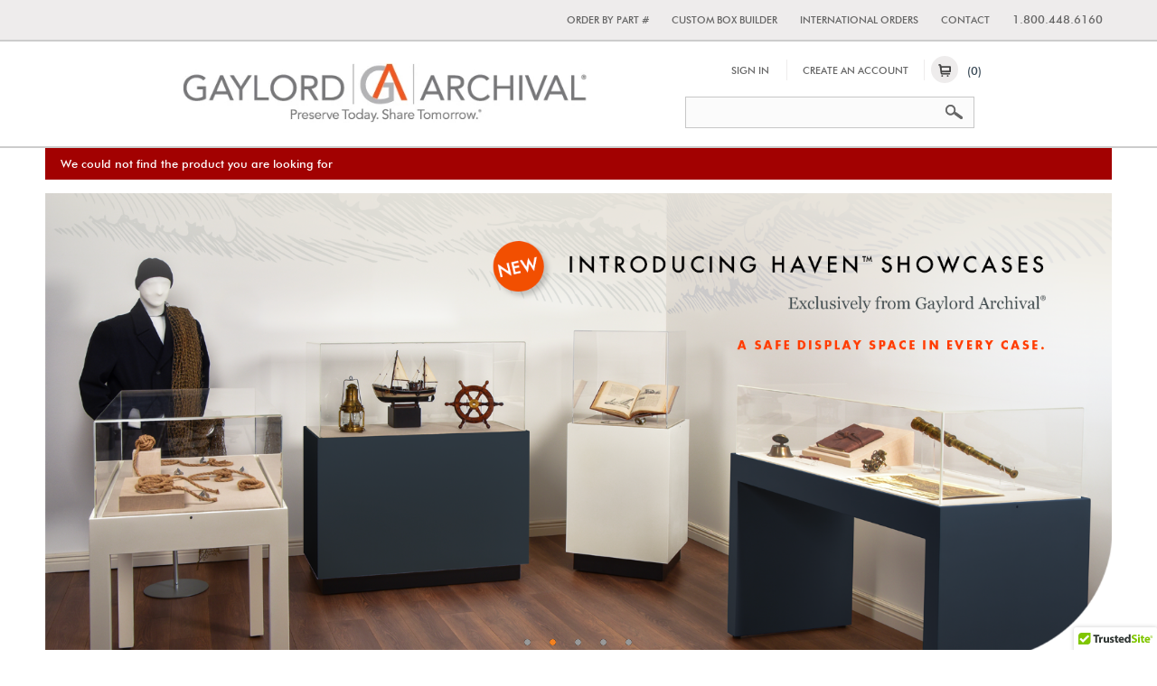

--- FILE ---
content_type: text/html;charset=UTF-8
request_url: https://www.gaylord.com/
body_size: 17626
content:
<!DOCTYPE html>
<!--[if IE 7]><html class="ie7" xml:lang="en" lang="en"><![endif]-->
<!--[if IE 8]><html class="ie8" xml:lang="en" lang="en"><![endif]-->
<!--[if IE 9]><html class="ie9" xml:lang="en" lang="en"><![endif]-->
<!--[if gt IE 9]><!--><html xml:lang="en" lang="en"><!--<![endif]-->
<head>
	<meta http-equiv="X-UA-Compatible" content="IE=edge" />
	<meta http-equiv="Content-Type" content="text/html; charset=utf-8"/>
	<meta charset="utf-8">
	<meta name="viewport" content="width=device-width, initial-scale=1.0">

	<title>Gaylord Archival | Archival Supplies, Exhibit &amp; Display Cases</title>

	<meta name="description" content="Gaylord — Leading provider of preservation & exhibit solutions to institutions & individuals. Proudly serving archives, museums & libraries since 1896." />
		<meta name="robots" content="index,follow" />
		<meta name="p:domain_verify" content="1bfc330fe4de57a406454a14db4d5629" />
		<link rel="shortcut icon" type="image/x-icon" media="all" href="/_ui/desktop/theme-gaylord/images/favicon.ico" />

	<link rel="stylesheet" type="text/css" media="all" href="/_ui/addons/smarteditaddon/desktop/common/css/smarteditaddon.css?v=202510220737"/>
		<link type="text/css" rel="stylesheet" href="/_ui/desktop/common/bootstrap-5.3.3/css/bootstrap.min.css?v=202510220737" media="all" />
<link type="text/css" rel="stylesheet" href="/_ui/desktop/theme-gaylord/css/styles.css?v=202510220737" media="all" />
<link type="text/css" rel="stylesheet" href="/_ui/desktop/theme-gaylord/css/print.css?v=202510220737" media="print" />


<script src="https://ajax.googleapis.com/ajax/libs/jquery/3.6.4/jquery.min.js"></script>
	<script src="/_ui/desktop/common/bootstrap-5.3.3/js/bootstrap.min.js"></script>

	<script type="text/javascript" src="/_ui/shared/js/analyticsmediator.js"></script>
<script type="text/javascript">
/* Google Analytics */

var googleAnalyticsTrackingId = 'UA-1816218-2';

(function(i,s,o,g,r,a,m){i['GoogleAnalyticsObject']=r;i[r]=i[r]||function(){
            (i[r].q=i[r].q||[]).push(arguments)},i[r].l=1*new Date();a=s.createElement(o),
        m=s.getElementsByTagName(o)[0];a.async=1;a.src=g;m.parentNode.insertBefore(a,m)
})(window,document,'script','//www.google-analytics.com/analytics.js','ga');

ga('create', googleAnalyticsTrackingId, 'auto');
ga('send', 'pageview');
ga('require', 'ecommerce');




function trackAddToCart_google(productCode, quantityAdded) {
	ga('send', 'event', 'Cart', 'AddToCart',  productCode,  quantityAdded );
}

function trackUpdateCart(productCode, initialQuantity, newQuantity) {
	if (initialQuantity != newQuantity) {
		if (initialQuantity > newQuantity) {
			ga('send', 'event', 'Cart', 'RemoveFromCart',  productCode, initialQuantity - newQuantity );
		} else {
			ga('send', 'event', 'Cart', 'AddToCart',  productCode,  newQuantity - initialQuantity );
		}
	}
}

function trackRemoveFromCart(productCode, initialQuantity) {
	ga('send', 'event', 'Cart', 'RemoveFromCart',  productCode, initialQuantity );
}

window.mediator.subscribe('trackAddToCart', function(data) {
	if (data.productCode && data.quantity)
	{
		trackAddToCart_google(data.productCode, data.quantity);
	}
});

window.mediator.subscribe('trackUpdateCart', function(data) {
	if (data.productCode && data.initialCartQuantity && data.newCartQuantity)
	{
		trackUpdateCart(data.productCode, data.initialCartQuantity, data.newCartQuantity);
	}
});

window.mediator.subscribe('trackRemoveFromCart', function(data) {
	if (data.productCode && data.initialCartQuantity)
	{
		trackRemoveFromCart(data.productCode, data.initialCartQuantity);
	}
});
</script>
<script type="text/javascript">
    window.dataLayer = window.dataLayer || [];
    

    window.mediator.subscribe('trackAddToCartGA4', function (data) {
        addToCartGA4event(data);
    });

    window.mediator.subscribe('trackRemoveFromCart', function(data) {
        if (data.productCode && data.initialCartQuantity)
        {
            removeFromCartGA4event(data.productCode, data.initialCartQuantity);
        }
    });

    window.mediator.subscribe('trackAddToWishListGA4', function(data) {
        addToWishListG4event(data);
    });

    window.mediator.subscribe('trackLoginG4', function(data) {
        loginG4event(data);
    });

    window.mediator.subscribe('trackAddShipmentInfoGA4', function(data) {
        addShippingInfoGA4event(data);
    });

    window.mediator.subscribe('trackAddPaymentInfoGA4', function(data) {
        addPaymentInfoGA4event(data);
    });

    window.mediator.subscribe('trackBeginCheckoutGA4', function() {
        beginCheckoutGA4event();
    });

    window.mediator.subscribe('trackSelectItemGA4', function(data) {
        selectItemGA4event(data);
    });

    function addToCartGA4event(data) {
        dataLayer.push({ecommerce: null});  // Clear the previous ecommerce object.
        dataLayer.push({
            event: "add_to_cart",
            ecommerce: {
                currency: data.currency,
                value: data.value,
                items: data.items
            }
        });
    }

    function removeFromCartGA4event(productCode, quantity) {
        dataLayer.push({ ecommerce: null });  // Clear the previous ecommerce object.
        dataLayer.push({
            event: "remove_from_cart",
            ecommerce: {
                items: [
                    {
                        item_id: productCode,
                        affiliation: "Gaylord Archival",
                        quantity: quantity
                    }
                ]
            }
        });
    }

    function addToWishListG4event(data) {
        dataLayer.push({ ecommerce: null });  // Clear the previous ecommerce object.
        dataLayer.push({
            event: "add_to_wishlist",
            ecommerce: {
                items: [
                    {
                        item_id: data.productCode,
                        affiliation: "Gaylord Archival"
                    }
                ]
            }
        });
    }

    function loginG4event(data) {
        dataLayer.push({ ecommerce: null });  // Clear the previous ecommerce object.
        dataLayer.push({
            event: "login",
            ecommerce: {
                method: data.method
            }
        });
    }

    function addShippingInfoGA4event(data) {
        dataLayer.push({ ecommerce: null });  // Clear the previous ecommerce object.
        dataLayer.push({
            event: "add_shipping_info",
            ecommerce: {
                shipping_tier: data
            }
        });
    }

    function addPaymentInfoGA4event(data) {
        dataLayer.push({ ecommerce: null });  // Clear the previous ecommerce object.
        dataLayer.push({
            event: "add_payment_info",
            ecommerce: {
                payment_type: data
            }
        });
    }
</script>
<script type="text/javascript" src="/_ui/desktop/theme-gaylord/js/vendor/modernizr-2.6.2-min.js"></script>
	<script type="text/javascript">
	/*<![CDATA[*/
	
	var ACC = { config: {} };
	ACC.config.contextPath = "";
	ACC.config.commonResourcePath = "/_ui/desktop/common";
	ACC.config.themeResourcePath = "/_ui/desktop/theme-gaylord";
	ACC.config.siteResourcePath = "/_ui/desktop/site-gaylord";
	ACC.config.rootPath = "/";
    ACC.config.baseUrl = "/";
    ACC.config.CSRFToken = '0e44d5ad-f65d-4dca-be1e-a8d9c84c4031';
	
	ACC.autocompleteUrl = "/search/autocompleteSecure";
	
	
	
	/*]]>*/
</script>
<script>
	/*<![CDATA[*/
	ACC.addons = {};	//JS namespace for addons properties

	
	/*]]>*/
</script>
<!-- Google Tag Manager -->
	<script>(function(w,d,s,l,i){w[l]=w[l]||[];w[l].push({'gtm.start':
			new Date().getTime(),event:'gtm.js'});var f=d.getElementsByTagName(s)[0],
			j=d.createElement(s),dl=l!='dataLayer'?'&l='+l:'';j.async=true;j.src=
			'https://www.googletagmanager.com/gtm.js?id='+i+dl;f.parentNode.insertBefore(j,f);
	})(window,document,'script','dataLayer','GTM-5MHTZX');</script>
	<!-- End Google Tag Manager -->

	<script src='https://www.google.com/recaptcha/api.js' async></script>

</head>

<body class="page-homepage pageType-ContentPage template-pages-layout-homePage pageLabel-homepage language-en">
	<!-- Google Tag Manager (noscript) -->
	<noscript><iframe src="https://www.googletagmanager.com/ns.html?id=GTM-5MHTZX"
					  height="0" width="0" style="display:none;visibility:hidden"></iframe></noscript>
	<!-- End Google Tag Manager (noscript) -->

	<div class="page">
			<div id="shadeScreenDark" class="shade-screen-dark"></div>
<header class="header-container header-top-container">
	<div class="top-panel">
		<div class="contain">
			<div class="right">
                <ul class="toplinks">
					<li class="yCmsComponent">
<a href="/quick-order" title="Order by Part #">Order by Part #</a></li><li class="yCmsComponent">
<a href="/box-builder" title="Custom Box Builder">Custom Box Builder</a></li><li class="yCmsComponent">
<a href="/international-assistance" title="International Orders">International Orders</a></li><li class="yCmsComponent">
<a href="/contact" title="Contact">Contact</a></li><div class="header-service-mes"><li><span class="customer-service-mes"><span>1.800.448.6160</span></span></li></div>
					<!--<li class="language-select"></li>
					<li class="language-currency"></li>-->
				</ul>
			</div>
		</div>
	</div>
</header>
<header id="header-main" class="header-container sticky navbar navbar-default">
	<nav class="navbar m-auto p-0">
		<div class="header contain container-fluid">
			<div class="navbar-toggler__button">
				<div class="header-hamburger-buttons">
  <button
     id="navbar-toggler"
     class="navbar-toggler"
     type="button"
     data-bs-toggle="collapse"
     data-bs-target="#headerDropdownMenu"
     aria-controls="headerDropdownMenu"
     aria-expanded="false"
     aria-label="Toggle navigation"
   >
    <span class="navbar-toggler-icon"></span>
    <span class="search-icon"></span>
  </button>
</div>

<script>
  const togglerButton = document.getElementById("navbar-toggler");
  
  togglerButton.addEventListener("click", () => {
   document.body.classList.toggle("overflow-hidden");
  });
</script>
</div>
	
			<div class="logo">
				<div class="simple-img">
	<div class="desktop-sbc-image">
				<a href="/?site=gaylord"><img title="Gaylord Archival. Preserve Today. Share Tomorrow." alt="Gaylord Archival. Preserve Today. Share Tomorrow." src="//embed.widencdn.net/img/gaylord/vxuhu9ef9h/exact/GA-logo-Long-WEB.jpeg?quality=100&u=gbxkco"></a>
			</div>
			<div class="mobile-sbc-image">
					<a href="/?site=gaylord"><img title="Gaylord Archival. Preserve Today. Share Tomorrow." alt="Gaylord Archival. Preserve Today. Share Tomorrow." src="/medias/mobile-GA-Logo-2.jpg?context=bWFzdGVyfHJvb3R8MTA0NTN8aW1hZ2UvanBlZ3xoZTQvaDM4Lzg4NDk4Nzc2OTY1NDIuanBnfGZmYTkxYzQyYWJjNGNhMzdlN2JkOTI3NzhjNDljYWMxOTc4MWJiYTdkZmYyNTEzNmVjMWIwZWM0ZWNiYWVhYzI"></a>
				</div>
			</div>
</div>
	
			<div>
				




<div class="quickaccess-parent">
<div class="quickaccess">
    

    
        <div class="ancillary-div">
            <ul class="ancillary logged-out ">
                <li class="hide-if-desktop"><a href="/login">Sign In / Create An Account</a></li>
                <li class="hide-if-mobile2"><a href="/login">Sign In</a></li>
                <li class="register hide-if-mobile2"><a href="/register">Create An Account</a></li>
            </ul>
        </div>
    

    
        <script id="miniCartTemplate" type="text/x-jquery-tmpl">
/*<![CDATA[*/
	<dt>({{= totalItems}}) - </dt>
	<dd>{{= subTotal.formattedValue}}</dd>
/*]]>*/
</script>

<script type="text/javascript"> // set vars
var rolloverPopupUrl = '/cart/rollover/MiniCart';
var refreshMiniCartUrl = '/cart/miniCart/SUBTOTAL/?';
</script>

<div class="minicart">
    <div class="cart-summary">
    <a href="/cart">
        <span class="icon"></span>
        <span class="totals">
            <span class="qty">(0)</span>
            </span>
    </a>
</div>
<div id="minicart-details">
    <span class="carot"></span>
    <div class="title">
        <h3>My Cart</h3>
        <span class="note"></span>
        <a class="cart-close" href="#" title="Close">Close</a>
    </div>
    <div class="cart_modal_popup empty-popup-cart">
            Your cart is empty</div>
    </div></div>

    
</div>
</div><span class="hide-if-mobile">
					<div class="search right">
	<form name="search_form" method="get" action="/search">
		<input id="search" class="text" type="text" name="text" value="" maxlength="100" autocomplete="off"/>
		<input class="button" type="submit" value="Search"/>
		</form>
</div></span>
				<a class="back_to_top"></a>
			</div>
	
		</div>
		<div id="headerDropdownMenu" class="navigation collapse navbar-collapse">
	<div class="mobile-navigation-content contain">
		<div class="header-hamburger-content-search hide-if-desktop">
			<div class="search right">
	<form name="search_form" method="get" action="/search">
		<input id="search" class="text" type="text" name="text" value="" maxlength="100" autocomplete="off"/>
		<input class="button" type="submit" value="Search"/>
		</form>
</div></div>

    <ul id="accordion" class="yCmsContentSlot top-level nav navbar-nav accordion">
<div>
         






<div class="mobile_hamburger-menu">

  <span class="mobile_hamburger-menu__title">
    <a href="/c/Preservation" title="Preservation">Preservation</a>
    



<button
  class="accordion-button mobile_hamburger-menu__accordion-button  white-color"
  type="button"
  data-bs-toggle="collapse"
  data-bs-target="#Archival-CategoryLink"
  aria-expanded="false"
  aria-controls="Archival-CategoryLink"
  onclick="toggleIcon(this)"
>
  <!-- Plus Icon (show by default) -->
  <span class="icon icon-plus" style="display: inline;">
   <svg width="16" height="16" fill="currentColor" xmlns="http://www.w3.org/2000/svg" stroke="currentColor" stroke-width="1">
        <path d="M8 4a.5.5 0 0 1 .5.5v3h3a.5.5 0 0 1 0 1h-3v3a.5.5 0 0 1-1 0v-3h-3a.5.5 0 0 1 0-1h3v-3A.5.5 0 0 1 8 4z"/>
      </svg>
  </span>
  <!-- Minus Icon (hidden initially) -->
  <span class="icon icon-minus" style="display: none;">
    <svg width="16" height="16" fill="currentColor" xmlns="http://www.w3.org/2000/svg" stroke="currentColor" stroke-width="1">
      <path d="M3 8a.5.5 0 0 1 .5-.5h9a.5.5 0 0 1 0 1h-9A.5.5 0 0 1 3 8z"/>
    </svg>
  </span>
</button>

<script>
function toggleIcon(button) {

  const isExpanded = button.getAttribute("aria-expanded") === "true";
  const plusIcon = button.querySelector(".icon-plus");
  const minusIcon = button.querySelector(".icon-minus");

  if (isExpanded) {
    plusIcon.style.display = "none";
    minusIcon.style.display = "inline";
  } else {
    plusIcon.style.display = "inline";
    minusIcon.style.display = "none";
  }
}
</script>

  </span>

  <div id="Archival-CategoryLink" class="accordion-collapse collapse" data-bs-parent="#accordion">
      <ul id="accordion-Archival-CategoryLink">
          
              
                  <li class="mobile_hamburger-menu__submenu-field level1  link-submenu">

                    
                        

                          
                              
                                  
                                      <a href="/c/Archival-Storage-Boxes" title="Archival Storage Boxes">Archival Storage Boxes</a>
                                      
                                  
                              
                          

                          
                      </li>
               
          
              
                  <li class="mobile_hamburger-menu__submenu-field level1  link-submenu">

                    
                        

                          
                              
                                  
                                      <a href="/c/Archival-Folders" title="Archival Folders">Archival Folders</a>
                                      
                                  
                              
                          

                          
                      </li>
               
          
              
                  <li class="mobile_hamburger-menu__submenu-field level1  link-submenu">

                    
                        

                          
                              
                                  
                                      <a href="/c/Archival-Envelopes-Sleeves-and-Protectors" title="Archival Envelopes, Sleeves & Protectors">Archival Envelopes, Sleeves & Protectors</a>
                                      
                                  
                              
                          

                          
                      </li>
               
          
              
                  <li class="mobile_hamburger-menu__submenu-field level1  dropdown-submenu">

                    
                        
                              
                                  
                                      
                                          
                                              
                                          
                                      
                                          
                                              
                                          
                                      
                                          
                                              
                                          
                                      
                                          
                                              
                                          
                                      
                                  
                              
                          

                          

                          
                              
                                  

                                      <span class="submenu__collapse-row">
                                        <a href="/c/Book-and-Pamphlet-Preservation" title="Book & Pamphlet Preservation">Book & Pamphlet Preservation</a>
                                        



<button
  class="accordion-button mobile_hamburger-menu__accordion-button childlink-submenu orange-color"
  type="button"
  data-bs-toggle="collapse"
  data-bs-target="#Book-and-Pamphlet-Preservation-CategoryLink"
  aria-expanded="false"
  aria-controls="Book-and-Pamphlet-Preservation-CategoryLink"
  onclick="toggleIcon(this)"
>
  <!-- Plus Icon (show by default) -->
  <span class="icon icon-plus" style="display: inline;">
   <svg width="16" height="16" fill="currentColor" xmlns="http://www.w3.org/2000/svg" stroke="currentColor" stroke-width="1">
        <path d="M8 4a.5.5 0 0 1 .5.5v3h3a.5.5 0 0 1 0 1h-3v3a.5.5 0 0 1-1 0v-3h-3a.5.5 0 0 1 0-1h3v-3A.5.5 0 0 1 8 4z"/>
      </svg>
  </span>
  <!-- Minus Icon (hidden initially) -->
  <span class="icon icon-minus" style="display: none;">
    <svg width="16" height="16" fill="currentColor" xmlns="http://www.w3.org/2000/svg" stroke="currentColor" stroke-width="1">
      <path d="M3 8a.5.5 0 0 1 .5-.5h9a.5.5 0 0 1 0 1h-9A.5.5 0 0 1 3 8z"/>
    </svg>
  </span>
</button>

<script>
function toggleIcon(button) {

  const isExpanded = button.getAttribute("aria-expanded") === "true";
  const plusIcon = button.querySelector(".icon-plus");
  const minusIcon = button.querySelector(".icon-minus");

  if (isExpanded) {
    plusIcon.style.display = "none";
    minusIcon.style.display = "inline";
  } else {
    plusIcon.style.display = "inline";
    minusIcon.style.display = "none";
  }
}
</script>

                                      </span>

                                      <ul
                                        class="accordion-collapse collapse submenu__level-2"
                                        id="Book-and-Pamphlet-Preservation-CategoryLink"
                                        data-bs-parent="#accordion-Archival-CategoryLink"
                                      >
                                          
                                              
                                                  
                                                      
                                                          <li class="yCmsComponent level2">
<a href="/c/Book-Boxes-and-Covers" title="Book Boxes & Covers">Book Boxes & Covers</a></li>
                                                      
                                                  
                                              
                                          
                                              
                                                  
                                                      
                                                          <li class="yCmsComponent level2">
<a href="/c/Pamphlet-Files" title="Pamphlet Files">Pamphlet Files</a></li>
                                                      
                                                  
                                              
                                          
                                              
                                                  
                                                      
                                                          <li class="yCmsComponent level2">
<a href="/c/Pamphlet-Binders" title="Pamphlet & Document Binders">Pamphlet & Document Binders</a></li>
                                                      
                                                  
                                              
                                          
                                              
                                                  
                                                      
                                                          <li class="yCmsComponent level2">
<a href="/c/Repair-Tools-and-Supplies" title="Repair Tools & Supplies">Repair Tools & Supplies</a></li>
                                                      
                                                  
                                              
                                          
                                      </ul>

                                  
                              
                          
                      </li>
               
          
              
                  <li class="mobile_hamburger-menu__submenu-field level1  dropdown-submenu">

                    
                        
                              
                                  
                                      
                                          
                                              
                                          
                                      
                                          
                                              
                                          
                                      
                                          
                                              
                                          
                                      
                                          
                                              
                                          
                                      
                                          
                                              
                                          
                                      
                                          
                                              
                                          
                                      
                                          
                                              
                                          
                                      
                                          
                                              
                                          
                                      
                                  
                              
                          

                          

                          
                              
                                  

                                      <span class="submenu__collapse-row">
                                        <a href="/c/Document-Preservation" title="Document Preservation">Document Preservation</a>
                                        



<button
  class="accordion-button mobile_hamburger-menu__accordion-button childlink-submenu orange-color"
  type="button"
  data-bs-toggle="collapse"
  data-bs-target="#Document-Preservation-CategoryLink"
  aria-expanded="false"
  aria-controls="Document-Preservation-CategoryLink"
  onclick="toggleIcon(this)"
>
  <!-- Plus Icon (show by default) -->
  <span class="icon icon-plus" style="display: inline;">
   <svg width="16" height="16" fill="currentColor" xmlns="http://www.w3.org/2000/svg" stroke="currentColor" stroke-width="1">
        <path d="M8 4a.5.5 0 0 1 .5.5v3h3a.5.5 0 0 1 0 1h-3v3a.5.5 0 0 1-1 0v-3h-3a.5.5 0 0 1 0-1h3v-3A.5.5 0 0 1 8 4z"/>
      </svg>
  </span>
  <!-- Minus Icon (hidden initially) -->
  <span class="icon icon-minus" style="display: none;">
    <svg width="16" height="16" fill="currentColor" xmlns="http://www.w3.org/2000/svg" stroke="currentColor" stroke-width="1">
      <path d="M3 8a.5.5 0 0 1 .5-.5h9a.5.5 0 0 1 0 1h-9A.5.5 0 0 1 3 8z"/>
    </svg>
  </span>
</button>

<script>
function toggleIcon(button) {

  const isExpanded = button.getAttribute("aria-expanded") === "true";
  const plusIcon = button.querySelector(".icon-plus");
  const minusIcon = button.querySelector(".icon-minus");

  if (isExpanded) {
    plusIcon.style.display = "none";
    minusIcon.style.display = "inline";
  } else {
    plusIcon.style.display = "inline";
    minusIcon.style.display = "none";
  }
}
</script>

                                      </span>

                                      <ul
                                        class="accordion-collapse collapse submenu__level-2"
                                        id="Document-Preservation-CategoryLink"
                                        data-bs-parent="#accordion-Archival-CategoryLink"
                                      >
                                          
                                              
                                                  
                                                      
                                                          <li class="yCmsComponent level2">
<a href="/c/Document-Cases" title="Document Cases">Document Cases</a></li>
                                                      
                                                  
                                              
                                          
                                              
                                                  
                                                      
                                                          <li class="yCmsComponent level2">
<a href="/c/Record-Storage-Cartons" title="Record Storage Cartons">Record Storage Cartons</a></li>
                                                      
                                                  
                                              
                                          
                                              
                                                  
                                                      
                                                          <li class="yCmsComponent level2">
<a href="/c/Storage-Boxes-0" title="Storage Boxes">Storage Boxes</a></li>
                                                      
                                                  
                                              
                                          
                                              
                                                  
                                                      
                                                          <li class="yCmsComponent level2">
<a href="/c/Folders" title="Folders">Folders</a></li>
                                                      
                                                  
                                              
                                          
                                              
                                                  
                                                      
                                                          <li class="yCmsComponent level2">
<a href="/c/Envelopes-Sleeves-and-Protectors-0" title="Envelopes, Sleeves & Protectors">Envelopes, Sleeves & Protectors</a></li>
                                                      
                                                  
                                              
                                          
                                              
                                                  
                                                      
                                                          <li class="yCmsComponent level2">
<a href="/c/Pamphlet-and-Document-Binders" title="Pamphlet & Document Binders">Pamphlet & Document Binders</a></li>
                                                      
                                                  
                                              
                                          
                                              
                                                  
                                                      
                                                          <li class="yCmsComponent level2">
<a href="/c/Kits-0" title="Kits">Kits</a></li>
                                                      
                                                  
                                              
                                          
                                              
                                                  
                                                      
                                                          <li class="yCmsComponent level2">
<a href="/c/Flat-Files-0" title="Flat Files">Flat Files</a></li>
                                                      
                                                  
                                              
                                          
                                      </ul>

                                  
                              
                          
                      </li>
               
          
              
                  <li class="mobile_hamburger-menu__submenu-field level1  dropdown-submenu">

                    
                        
                              
                                  
                                      
                                          
                                              
                                          
                                      
                                          
                                              
                                          
                                      
                                          
                                              
                                          
                                      
                                          
                                              
                                          
                                      
                                          
                                              
                                          
                                      
                                          
                                              
                                          
                                      
                                  
                              
                          

                          

                          
                              
                                  

                                      <span class="submenu__collapse-row">
                                        <a href="/c/Photo-Print-and-Art-Preservation" title="Photo, Print & Art Preservation">Photo, Print & Art Preservation</a>
                                        



<button
  class="accordion-button mobile_hamburger-menu__accordion-button childlink-submenu orange-color"
  type="button"
  data-bs-toggle="collapse"
  data-bs-target="#Photo-Print-and-Art-Preservation-CategoryLink"
  aria-expanded="false"
  aria-controls="Photo-Print-and-Art-Preservation-CategoryLink"
  onclick="toggleIcon(this)"
>
  <!-- Plus Icon (show by default) -->
  <span class="icon icon-plus" style="display: inline;">
   <svg width="16" height="16" fill="currentColor" xmlns="http://www.w3.org/2000/svg" stroke="currentColor" stroke-width="1">
        <path d="M8 4a.5.5 0 0 1 .5.5v3h3a.5.5 0 0 1 0 1h-3v3a.5.5 0 0 1-1 0v-3h-3a.5.5 0 0 1 0-1h3v-3A.5.5 0 0 1 8 4z"/>
      </svg>
  </span>
  <!-- Minus Icon (hidden initially) -->
  <span class="icon icon-minus" style="display: none;">
    <svg width="16" height="16" fill="currentColor" xmlns="http://www.w3.org/2000/svg" stroke="currentColor" stroke-width="1">
      <path d="M3 8a.5.5 0 0 1 .5-.5h9a.5.5 0 0 1 0 1h-9A.5.5 0 0 1 3 8z"/>
    </svg>
  </span>
</button>

<script>
function toggleIcon(button) {

  const isExpanded = button.getAttribute("aria-expanded") === "true";
  const plusIcon = button.querySelector(".icon-plus");
  const minusIcon = button.querySelector(".icon-minus");

  if (isExpanded) {
    plusIcon.style.display = "none";
    minusIcon.style.display = "inline";
  } else {
    plusIcon.style.display = "inline";
    minusIcon.style.display = "none";
  }
}
</script>

                                      </span>

                                      <ul
                                        class="accordion-collapse collapse submenu__level-2"
                                        id="Photo-Print-and-Art-Preservation-CategoryLink"
                                        data-bs-parent="#accordion-Archival-CategoryLink"
                                      >
                                          
                                              
                                                  
                                                      
                                                          <li class="yCmsComponent level2">
<a href="/c/Storage-Boxes-1" title="Storage Boxes">Storage Boxes</a></li>
                                                      
                                                  
                                              
                                          
                                              
                                                  
                                                      
                                                          <li class="yCmsComponent level2">
<a href="/c/Envelopes-Sleeves-and-Protectors-1" title="Envelopes, Sleeves & Protectors">Envelopes, Sleeves & Protectors</a></li>
                                                      
                                                  
                                              
                                          
                                              
                                                  
                                                      
                                                          <li class="yCmsComponent level2">
<a href="/c/Albums-and-Scrapbooks" title="Albums & Scrapbooks">Albums & Scrapbooks</a></li>
                                                      
                                                  
                                              
                                          
                                              
                                                  
                                                      
                                                          <li class="yCmsComponent level2">
<a href="/c/Kits-1" title="Kits">Kits</a></li>
                                                      
                                                  
                                              
                                          
                                              
                                                  
                                                      
                                                          <li class="yCmsComponent level2">
<a href="/c/Equipment-and-Supplies" title="Equipment & Supplies">Equipment & Supplies</a></li>
                                                      
                                                  
                                              
                                          
                                              
                                                  
                                                      
                                                          <li class="yCmsComponent level2">
<a href="/c/Framing-and-Matting" title="Framing & Matting">Framing & Matting</a></li>
                                                      
                                                  
                                              
                                          
                                      </ul>

                                  
                              
                          
                      </li>
               
          
              
                  <li class="mobile_hamburger-menu__submenu-field level1  dropdown-submenu">

                    
                        
                              
                                  
                                      
                                          
                                              
                                          
                                      
                                          
                                              
                                          
                                      
                                  
                              
                          

                          

                          
                              
                                  

                                      <span class="submenu__collapse-row">
                                        <a href="/c/Artifact-and-Collectibles-Preservation" title="Artifact & Collectibles Preservation">Artifact & Collectibles Preservation</a>
                                        



<button
  class="accordion-button mobile_hamburger-menu__accordion-button childlink-submenu orange-color"
  type="button"
  data-bs-toggle="collapse"
  data-bs-target="#Artifact-and-Collectibles-Preservation-CategoryLink"
  aria-expanded="false"
  aria-controls="Artifact-and-Collectibles-Preservation-CategoryLink"
  onclick="toggleIcon(this)"
>
  <!-- Plus Icon (show by default) -->
  <span class="icon icon-plus" style="display: inline;">
   <svg width="16" height="16" fill="currentColor" xmlns="http://www.w3.org/2000/svg" stroke="currentColor" stroke-width="1">
        <path d="M8 4a.5.5 0 0 1 .5.5v3h3a.5.5 0 0 1 0 1h-3v3a.5.5 0 0 1-1 0v-3h-3a.5.5 0 0 1 0-1h3v-3A.5.5 0 0 1 8 4z"/>
      </svg>
  </span>
  <!-- Minus Icon (hidden initially) -->
  <span class="icon icon-minus" style="display: none;">
    <svg width="16" height="16" fill="currentColor" xmlns="http://www.w3.org/2000/svg" stroke="currentColor" stroke-width="1">
      <path d="M3 8a.5.5 0 0 1 .5-.5h9a.5.5 0 0 1 0 1h-9A.5.5 0 0 1 3 8z"/>
    </svg>
  </span>
</button>

<script>
function toggleIcon(button) {

  const isExpanded = button.getAttribute("aria-expanded") === "true";
  const plusIcon = button.querySelector(".icon-plus");
  const minusIcon = button.querySelector(".icon-minus");

  if (isExpanded) {
    plusIcon.style.display = "none";
    minusIcon.style.display = "inline";
  } else {
    plusIcon.style.display = "inline";
    minusIcon.style.display = "none";
  }
}
</script>

                                      </span>

                                      <ul
                                        class="accordion-collapse collapse submenu__level-2"
                                        id="Artifact-and-Collectibles-Preservation-CategoryLink"
                                        data-bs-parent="#accordion-Archival-CategoryLink"
                                      >
                                          
                                              
                                                  
                                                      
                                                          <li class="yCmsComponent level2">
<a href="/c/Boxes-Trays-and-Dividers" title="Boxes, Trays & Dividers">Boxes, Trays & Dividers</a></li>
                                                      
                                                  
                                              
                                          
                                              
                                                  
                                                      
                                                          <li class="yCmsComponent level2">
<a href="/c/Labeling-and-Supplies-0" title="Labeling & Supplies">Labeling & Supplies</a></li>
                                                      
                                                  
                                              
                                          
                                      </ul>

                                  
                              
                          
                      </li>
               
          
              
                  <li class="mobile_hamburger-menu__submenu-field level1  dropdown-submenu">

                    
                        
                              
                                  
                                      
                                          
                                              
                                          
                                      
                                          
                                              
                                          
                                      
                                          
                                              
                                          
                                      
                                          
                                              
                                          
                                      
                                          
                                              
                                          
                                      
                                  
                              
                          

                          

                          
                              
                                  

                                      <span class="submenu__collapse-row">
                                        <a href="/c/Textile-Preservation" title="Textile Preservation">Textile Preservation</a>
                                        



<button
  class="accordion-button mobile_hamburger-menu__accordion-button childlink-submenu orange-color"
  type="button"
  data-bs-toggle="collapse"
  data-bs-target="#Textile-Preservation-CategoryLink"
  aria-expanded="false"
  aria-controls="Textile-Preservation-CategoryLink"
  onclick="toggleIcon(this)"
>
  <!-- Plus Icon (show by default) -->
  <span class="icon icon-plus" style="display: inline;">
   <svg width="16" height="16" fill="currentColor" xmlns="http://www.w3.org/2000/svg" stroke="currentColor" stroke-width="1">
        <path d="M8 4a.5.5 0 0 1 .5.5v3h3a.5.5 0 0 1 0 1h-3v3a.5.5 0 0 1-1 0v-3h-3a.5.5 0 0 1 0-1h3v-3A.5.5 0 0 1 8 4z"/>
      </svg>
  </span>
  <!-- Minus Icon (hidden initially) -->
  <span class="icon icon-minus" style="display: none;">
    <svg width="16" height="16" fill="currentColor" xmlns="http://www.w3.org/2000/svg" stroke="currentColor" stroke-width="1">
      <path d="M3 8a.5.5 0 0 1 .5-.5h9a.5.5 0 0 1 0 1h-9A.5.5 0 0 1 3 8z"/>
    </svg>
  </span>
</button>

<script>
function toggleIcon(button) {

  const isExpanded = button.getAttribute("aria-expanded") === "true";
  const plusIcon = button.querySelector(".icon-plus");
  const minusIcon = button.querySelector(".icon-minus");

  if (isExpanded) {
    plusIcon.style.display = "none";
    minusIcon.style.display = "inline";
  } else {
    plusIcon.style.display = "inline";
    minusIcon.style.display = "none";
  }
}
</script>

                                      </span>

                                      <ul
                                        class="accordion-collapse collapse submenu__level-2"
                                        id="Textile-Preservation-CategoryLink"
                                        data-bs-parent="#accordion-Archival-CategoryLink"
                                      >
                                          
                                              
                                                  
                                                      
                                                          <li class="yCmsComponent level2">
<a href="/c/Storage-Boxes-2" title="Storage Boxes">Storage Boxes</a></li>
                                                      
                                                  
                                              
                                          
                                              
                                                  
                                                      
                                                          <li class="yCmsComponent level2">
<a href="/c/Tissue-and-Preservation-Materials" title="Tissue & Preservation Materials">Tissue & Preservation Materials</a></li>
                                                      
                                                  
                                              
                                          
                                              
                                                  
                                                      
                                                          <li class="yCmsComponent level2">
<a href="/c/Roll-Storage" title="Roll Storage">Roll Storage</a></li>
                                                      
                                                  
                                              
                                          
                                              
                                                  
                                                      
                                                          <li class="yCmsComponent level2">
<a href="/c/Kits-2" title="Kits">Kits</a></li>
                                                      
                                                  
                                              
                                          
                                              
                                                  
                                                      
                                                          <li class="yCmsComponent level2">
<a href="/c/Hanging-Storage-and-Display" title="Hanging Storage & Display">Hanging Storage & Display</a></li>
                                                      
                                                  
                                              
                                          
                                      </ul>

                                  
                              
                          
                      </li>
               
          
              
                  <li class="mobile_hamburger-menu__submenu-field level1  dropdown-submenu">

                    
                        
                              
                                  
                                      
                                          
                                              
                                          
                                      
                                          
                                              
                                          
                                      
                                          
                                              
                                          
                                      
                                          
                                              
                                          
                                      
                                  
                              
                          

                          

                          
                              
                                  

                                      <span class="submenu__collapse-row">
                                        <a href="/c/Media-Preservation" title="Media Preservation">Media Preservation</a>
                                        



<button
  class="accordion-button mobile_hamburger-menu__accordion-button childlink-submenu orange-color"
  type="button"
  data-bs-toggle="collapse"
  data-bs-target="#Media-Preservation-CategoryLink"
  aria-expanded="false"
  aria-controls="Media-Preservation-CategoryLink"
  onclick="toggleIcon(this)"
>
  <!-- Plus Icon (show by default) -->
  <span class="icon icon-plus" style="display: inline;">
   <svg width="16" height="16" fill="currentColor" xmlns="http://www.w3.org/2000/svg" stroke="currentColor" stroke-width="1">
        <path d="M8 4a.5.5 0 0 1 .5.5v3h3a.5.5 0 0 1 0 1h-3v3a.5.5 0 0 1-1 0v-3h-3a.5.5 0 0 1 0-1h3v-3A.5.5 0 0 1 8 4z"/>
      </svg>
  </span>
  <!-- Minus Icon (hidden initially) -->
  <span class="icon icon-minus" style="display: none;">
    <svg width="16" height="16" fill="currentColor" xmlns="http://www.w3.org/2000/svg" stroke="currentColor" stroke-width="1">
      <path d="M3 8a.5.5 0 0 1 .5-.5h9a.5.5 0 0 1 0 1h-9A.5.5 0 0 1 3 8z"/>
    </svg>
  </span>
</button>

<script>
function toggleIcon(button) {

  const isExpanded = button.getAttribute("aria-expanded") === "true";
  const plusIcon = button.querySelector(".icon-plus");
  const minusIcon = button.querySelector(".icon-minus");

  if (isExpanded) {
    plusIcon.style.display = "none";
    minusIcon.style.display = "inline";
  } else {
    plusIcon.style.display = "inline";
    minusIcon.style.display = "none";
  }
}
</script>

                                      </span>

                                      <ul
                                        class="accordion-collapse collapse submenu__level-2"
                                        id="Media-Preservation-CategoryLink"
                                        data-bs-parent="#accordion-Archival-CategoryLink"
                                      >
                                          
                                              
                                                  
                                                      
                                                          <li class="yCmsComponent level2">
<a href="/c/Envelopes-Sleeves-and-Protectors-2" title="Envelopes, Sleeves & Protectors">Envelopes, Sleeves & Protectors</a></li>
                                                      
                                                  
                                              
                                          
                                              
                                                  
                                                      
                                                          <li class="yCmsComponent level2">
<a href="/c/Storage-Boxes-and-Cases" title="Storage Boxes & Cases">Storage Boxes & Cases</a></li>
                                                      
                                                  
                                              
                                          
                                              
                                                  
                                                      
                                                          <li class="yCmsComponent level2">
<a href="/c/Film-Storage-and-Supplies" title="Film Storage & Supplies">Film Storage & Supplies</a></li>
                                                      
                                                  
                                              
                                          
                                              
                                                  
                                                      
                                                          <li class="yCmsComponent level2">
<a href="/c/Microform-Storage-and-Supplies" title="Microform Storage & Supplies">Microform Storage & Supplies</a></li>
                                                      
                                                  
                                              
                                          
                                      </ul>

                                  
                              
                          
                      </li>
               
          
              
                  <li class="mobile_hamburger-menu__submenu-field level1  dropdown-submenu">

                    
                        
                              
                                  
                                      
                                          
                                              
                                          
                                      
                                          
                                              
                                          
                                      
                                          
                                              
                                          
                                      
                                  
                              
                          

                          

                          
                              
                                  

                                      <span class="submenu__collapse-row">
                                        <a href="/c/Natural-History-Preservation" title="Natural History Preservation">Natural History Preservation</a>
                                        



<button
  class="accordion-button mobile_hamburger-menu__accordion-button childlink-submenu orange-color"
  type="button"
  data-bs-toggle="collapse"
  data-bs-target="#Natural-History-Preservation-CategoryLink"
  aria-expanded="false"
  aria-controls="Natural-History-Preservation-CategoryLink"
  onclick="toggleIcon(this)"
>
  <!-- Plus Icon (show by default) -->
  <span class="icon icon-plus" style="display: inline;">
   <svg width="16" height="16" fill="currentColor" xmlns="http://www.w3.org/2000/svg" stroke="currentColor" stroke-width="1">
        <path d="M8 4a.5.5 0 0 1 .5.5v3h3a.5.5 0 0 1 0 1h-3v3a.5.5 0 0 1-1 0v-3h-3a.5.5 0 0 1 0-1h3v-3A.5.5 0 0 1 8 4z"/>
      </svg>
  </span>
  <!-- Minus Icon (hidden initially) -->
  <span class="icon icon-minus" style="display: none;">
    <svg width="16" height="16" fill="currentColor" xmlns="http://www.w3.org/2000/svg" stroke="currentColor" stroke-width="1">
      <path d="M3 8a.5.5 0 0 1 .5-.5h9a.5.5 0 0 1 0 1h-9A.5.5 0 0 1 3 8z"/>
    </svg>
  </span>
</button>

<script>
function toggleIcon(button) {

  const isExpanded = button.getAttribute("aria-expanded") === "true";
  const plusIcon = button.querySelector(".icon-plus");
  const minusIcon = button.querySelector(".icon-minus");

  if (isExpanded) {
    plusIcon.style.display = "none";
    minusIcon.style.display = "inline";
  } else {
    plusIcon.style.display = "inline";
    minusIcon.style.display = "none";
  }
}
</script>

                                      </span>

                                      <ul
                                        class="accordion-collapse collapse submenu__level-2"
                                        id="Natural-History-Preservation-CategoryLink"
                                        data-bs-parent="#accordion-Archival-CategoryLink"
                                      >
                                          
                                              
                                                  
                                                      
                                                          <li class="yCmsComponent level2">
<a href="/c/Storage-Boxes-and-Trays" title="Storage Boxes & Trays">Storage Boxes & Trays</a></li>
                                                      
                                                  
                                              
                                          
                                              
                                                  
                                                      
                                                          <li class="yCmsComponent level2">
<a href="/c/Cabinets-0" title="Cabinets">Cabinets</a></li>
                                                      
                                                  
                                              
                                          
                                              
                                                  
                                                      
                                                          <li class="yCmsComponent level2">
<a href="/c/Tools-and-Supplies-1" title="Tools & Supplies">Tools & Supplies</a></li>
                                                      
                                                  
                                              
                                          
                                      </ul>

                                  
                              
                          
                      </li>
               
          
              
                  <li class="mobile_hamburger-menu__submenu-field level1  dropdown-submenu">

                    
                        
                              
                                  
                                      
                                          
                                              
                                          
                                      
                                          
                                              
                                          
                                      
                                          
                                              
                                          
                                      
                                          
                                              
                                          
                                      
                                          
                                              
                                          
                                      
                                          
                                              
                                          
                                      
                                          
                                              
                                          
                                      
                                          
                                              
                                          
                                      
                                          
                                              
                                          
                                      
                                          
                                              
                                          
                                      
                                          
                                              
                                          
                                      
                                  
                              
                          

                          

                          
                              
                                  

                                      <span class="submenu__collapse-row">
                                        <a href="/c/Conservation-Tools-and-Equipment" title="Conservation Tools & Equipment">Conservation Tools & Equipment</a>
                                        



<button
  class="accordion-button mobile_hamburger-menu__accordion-button childlink-submenu orange-color"
  type="button"
  data-bs-toggle="collapse"
  data-bs-target="#Conservation-Tools-and-Equipment-CategoryLink"
  aria-expanded="false"
  aria-controls="Conservation-Tools-and-Equipment-CategoryLink"
  onclick="toggleIcon(this)"
>
  <!-- Plus Icon (show by default) -->
  <span class="icon icon-plus" style="display: inline;">
   <svg width="16" height="16" fill="currentColor" xmlns="http://www.w3.org/2000/svg" stroke="currentColor" stroke-width="1">
        <path d="M8 4a.5.5 0 0 1 .5.5v3h3a.5.5 0 0 1 0 1h-3v3a.5.5 0 0 1-1 0v-3h-3a.5.5 0 0 1 0-1h3v-3A.5.5 0 0 1 8 4z"/>
      </svg>
  </span>
  <!-- Minus Icon (hidden initially) -->
  <span class="icon icon-minus" style="display: none;">
    <svg width="16" height="16" fill="currentColor" xmlns="http://www.w3.org/2000/svg" stroke="currentColor" stroke-width="1">
      <path d="M3 8a.5.5 0 0 1 .5-.5h9a.5.5 0 0 1 0 1h-9A.5.5 0 0 1 3 8z"/>
    </svg>
  </span>
</button>

<script>
function toggleIcon(button) {

  const isExpanded = button.getAttribute("aria-expanded") === "true";
  const plusIcon = button.querySelector(".icon-plus");
  const minusIcon = button.querySelector(".icon-minus");

  if (isExpanded) {
    plusIcon.style.display = "none";
    minusIcon.style.display = "inline";
  } else {
    plusIcon.style.display = "inline";
    minusIcon.style.display = "none";
  }
}
</script>

                                      </span>

                                      <ul
                                        class="accordion-collapse collapse submenu__level-2"
                                        id="Conservation-Tools-and-Equipment-CategoryLink"
                                        data-bs-parent="#accordion-Archival-CategoryLink"
                                      >
                                          
                                              
                                                  
                                                      
                                                          <li class="yCmsComponent level2">
<a href="/c/Bone-Folders" title="Bone Folders">Bone Folders</a></li>
                                                      
                                                  
                                              
                                          
                                              
                                                  
                                                      
                                                          <li class="yCmsComponent level2">
<a href="/c/Spatulas" title="Spatulas">Spatulas</a></li>
                                                      
                                                  
                                              
                                          
                                              
                                                  
                                                      
                                                          <li class="yCmsComponent level2">
<a href="/c/Tweezers" title="Tweezers">Tweezers</a></li>
                                                      
                                                  
                                              
                                          
                                              
                                                  
                                                      
                                                          <li class="yCmsComponent level2">
<a href="/c/Hand-Tools" title="Hand Tools">Hand Tools</a></li>
                                                      
                                                  
                                              
                                          
                                              
                                                  
                                                      
                                                          <li class="yCmsComponent level2">
<a href="/c/Electrical-Tools" title="Electrical Tools">Electrical Tools</a></li>
                                                      
                                                  
                                              
                                          
                                              
                                                  
                                                      
                                                          <li class="yCmsComponent level2">
<a href="/c/Inspection-Tools" title="Inspection Tools">Inspection Tools</a></li>
                                                      
                                                  
                                              
                                          
                                              
                                                  
                                                      
                                                          <li class="yCmsComponent level2">
<a href="/c/Measuring-Devices" title="Measuring Devices">Measuring Devices</a></li>
                                                      
                                                  
                                              
                                          
                                              
                                                  
                                                      
                                                          <li class="yCmsComponent level2">
<a href="/c/Weights" title="Weights">Weights</a></li>
                                                      
                                                  
                                              
                                          
                                              
                                                  
                                                      
                                                          <li class="yCmsComponent level2">
<a href="/c/Steamers-and-Sprayers" title="Steamers & Sprayers">Steamers & Sprayers</a></li>
                                                      
                                                  
                                              
                                          
                                              
                                                  
                                                      
                                                          <li class="yCmsComponent level2">
<a href="/c/Conservation-Tables" title="Conservation Tables">Conservation Tables</a></li>
                                                      
                                                  
                                              
                                          
                                              
                                                  
                                                      
                                                          <li class="yCmsComponent level2">
<a href="/c/Fume-Hoods" title="Fume Hoods">Fume Hoods</a></li>
                                                      
                                                  
                                              
                                          
                                      </ul>

                                  
                              
                          
                      </li>
               
          
              
                  <li class="mobile_hamburger-menu__submenu-field level1  dropdown-submenu">

                    
                        
                              
                                  
                                      
                                          
                                              
                                          
                                      
                                          
                                              
                                          
                                      
                                          
                                              
                                          
                                      
                                          
                                              
                                          
                                      
                                          
                                              
                                          
                                      
                                          
                                              
                                          
                                      
                                          
                                              
                                          
                                      
                                          
                                              
                                          
                                      
                                          
                                              
                                          
                                      
                                  
                              
                          

                          

                          
                              
                                  

                                      <span class="submenu__collapse-row">
                                        <a href="/c/Conservation-Supplies" title="Conservation Supplies">Conservation Supplies</a>
                                        



<button
  class="accordion-button mobile_hamburger-menu__accordion-button childlink-submenu orange-color"
  type="button"
  data-bs-toggle="collapse"
  data-bs-target="#Conservation-Supplies-CategoryLink"
  aria-expanded="false"
  aria-controls="Conservation-Supplies-CategoryLink"
  onclick="toggleIcon(this)"
>
  <!-- Plus Icon (show by default) -->
  <span class="icon icon-plus" style="display: inline;">
   <svg width="16" height="16" fill="currentColor" xmlns="http://www.w3.org/2000/svg" stroke="currentColor" stroke-width="1">
        <path d="M8 4a.5.5 0 0 1 .5.5v3h3a.5.5 0 0 1 0 1h-3v3a.5.5 0 0 1-1 0v-3h-3a.5.5 0 0 1 0-1h3v-3A.5.5 0 0 1 8 4z"/>
      </svg>
  </span>
  <!-- Minus Icon (hidden initially) -->
  <span class="icon icon-minus" style="display: none;">
    <svg width="16" height="16" fill="currentColor" xmlns="http://www.w3.org/2000/svg" stroke="currentColor" stroke-width="1">
      <path d="M3 8a.5.5 0 0 1 .5-.5h9a.5.5 0 0 1 0 1h-9A.5.5 0 0 1 3 8z"/>
    </svg>
  </span>
</button>

<script>
function toggleIcon(button) {

  const isExpanded = button.getAttribute("aria-expanded") === "true";
  const plusIcon = button.querySelector(".icon-plus");
  const minusIcon = button.querySelector(".icon-minus");

  if (isExpanded) {
    plusIcon.style.display = "none";
    minusIcon.style.display = "inline";
  } else {
    plusIcon.style.display = "inline";
    minusIcon.style.display = "none";
  }
}
</script>

                                      </span>

                                      <ul
                                        class="accordion-collapse collapse submenu__level-2"
                                        id="Conservation-Supplies-CategoryLink"
                                        data-bs-parent="#accordion-Archival-CategoryLink"
                                      >
                                          
                                              
                                                  
                                                      
                                                          <li class="yCmsComponent level2">
<a href="/c/Boards-and-Paper" title="Boards & Paper">Boards & Paper</a></li>
                                                      
                                                  
                                              
                                          
                                              
                                                  
                                                      
                                                          <li class="yCmsComponent level2">
<a href="/c/Wrapping-Lining-and-Support-Materials" title="Wrapping, Lining & Support Materials">Wrapping, Lining & Support Materials</a></li>
                                                      
                                                  
                                              
                                          
                                              
                                                  
                                                      
                                                          <li class="yCmsComponent level2">
<a href="/c/Tape-1" title="Tape">Tape</a></li>
                                                      
                                                  
                                              
                                          
                                              
                                                  
                                                      
                                                          <li class="yCmsComponent level2">
<a href="/c/Adhesives" title="Adhesives">Adhesives</a></li>
                                                      
                                                  
                                              
                                          
                                              
                                                  
                                                      
                                                          <li class="yCmsComponent level2">
<a href="/c/Gloves-0" title="Gloves">Gloves</a></li>
                                                      
                                                  
                                              
                                          
                                              
                                                  
                                                      
                                                          <li class="yCmsComponent level2">
<a href="/c/Cleaning-Supplies-1" title="Cleaning Supplies">Cleaning Supplies</a></li>
                                                      
                                                  
                                              
                                          
                                              
                                                  
                                                      
                                                          <li class="yCmsComponent level2">
<a href="/c/Labeling-and-Marking" title="Labeling & Marking">Labeling & Marking</a></li>
                                                      
                                                  
                                              
                                          
                                              
                                                  
                                                      
                                                          <li class="yCmsComponent level2">
<a href="/c/Fasteners" title="Fasteners">Fasteners</a></li>
                                                      
                                                  
                                              
                                          
                                              
                                                  
                                                      
                                                          <li class="yCmsComponent level2">
<a href="/c/Instructional-Materials-1" title="Instructional Materials">Instructional Materials</a></li>
                                                      
                                                  
                                              
                                          
                                      </ul>

                                  
                              
                          
                      </li>
               
          
      </ul>

  </div>
</div>
<li class="level0 auto desktop_hamburger-menu">
    <a href="/c/Preservation" title="Preservation">Preservation</a><div class="child-menu">
            <ul class="level0 column">
                <li class="level1">
                <a href="/c/Archival-Storage-Boxes" title="Archival Storage Boxes">Archival Storage Boxes</a><!--1-->
                        </li>
            <li class="level1">
                <a href="/c/Archival-Folders" title="Archival Folders">Archival Folders</a><!--2-->
                        </li>
            <li class="level1">
                <a href="/c/Archival-Envelopes-Sleeves-and-Protectors" title="Archival Envelopes, Sleeves & Protectors">Archival Envelopes, Sleeves & Protectors</a><!--3-->
                        </li>
            <li class="level1">
                <a href="/c/Book-and-Pamphlet-Preservation" title="Book & Pamphlet Preservation">Book & Pamphlet Preservation</a><!--4-->
                        <ul class="level1">
                        <li class="yCmsComponent level2">
<a href="/c/Book-Boxes-and-Covers" title="Book Boxes & Covers">Book Boxes & Covers</a></li><li class="yCmsComponent level2">
<a href="/c/Pamphlet-Files" title="Pamphlet Files">Pamphlet Files</a></li><li class="yCmsComponent level2">
<a href="/c/Pamphlet-Binders" title="Pamphlet & Document Binders">Pamphlet & Document Binders</a></li><li class="level2 see-more"><a href="/c/Book-and-Pamphlet-Preservation">See More</a></li>
                                </ul>
                </li>
            <li class="level1">
                <a href="/c/Document-Preservation" title="Document Preservation">Document Preservation</a><!--9-->
                        <ul class="level1">
                        <li class="yCmsComponent level2">
<a href="/c/Document-Cases" title="Document Cases">Document Cases</a></li><li class="yCmsComponent level2">
<a href="/c/Record-Storage-Cartons" title="Record Storage Cartons">Record Storage Cartons</a></li><li class="yCmsComponent level2">
<a href="/c/Storage-Boxes-0" title="Storage Boxes">Storage Boxes</a></li><li class="level2 see-more"><a href="/c/Document-Preservation">See More</a></li>
                                </ul>
                </li>
            </ul><ul class="level0 column">
            <li class="level1">
                <a href="/c/Photo-Print-and-Art-Preservation" title="Photo, Print & Art Preservation">Photo, Print & Art Preservation</a><!--0-->
                        <ul class="level1">
                        <li class="yCmsComponent level2">
<a href="/c/Storage-Boxes-1" title="Storage Boxes">Storage Boxes</a></li><li class="yCmsComponent level2">
<a href="/c/Envelopes-Sleeves-and-Protectors-1" title="Envelopes, Sleeves & Protectors">Envelopes, Sleeves & Protectors</a></li><li class="yCmsComponent level2">
<a href="/c/Albums-and-Scrapbooks" title="Albums & Scrapbooks">Albums & Scrapbooks</a></li><li class="level2 see-more"><a href="/c/Photo-Print-and-Art-Preservation">See More</a></li>
                                </ul>
                </li>
            <li class="level1">
                <a href="/c/Artifact-and-Collectibles-Preservation" title="Artifact & Collectibles Preservation">Artifact & Collectibles Preservation</a><!--5-->
                        <ul class="level1">
                        <li class="yCmsComponent level2">
<a href="/c/Boxes-Trays-and-Dividers" title="Boxes, Trays & Dividers">Boxes, Trays & Dividers</a></li><li class="yCmsComponent level2">
<a href="/c/Labeling-and-Supplies-0" title="Labeling & Supplies">Labeling & Supplies</a></li></ul>
                </li>
            <li class="level1">
                <a href="/c/Textile-Preservation" title="Textile Preservation">Textile Preservation</a><!--8-->
                        <ul class="level1">
                        <li class="yCmsComponent level2">
<a href="/c/Storage-Boxes-2" title="Storage Boxes">Storage Boxes</a></li><li class="yCmsComponent level2">
<a href="/c/Tissue-and-Preservation-Materials" title="Tissue & Preservation Materials">Tissue & Preservation Materials</a></li><li class="yCmsComponent level2">
<a href="/c/Roll-Storage" title="Roll Storage">Roll Storage</a></li><li class="level2 see-more"><a href="/c/Textile-Preservation">See More</a></li>
                                </ul>
                </li>
            </ul><ul class="level0 column">
            <li class="level1">
                <a href="/c/Media-Preservation" title="Media Preservation">Media Preservation</a><!--0-->
                        <ul class="level1">
                        <li class="yCmsComponent level2">
<a href="/c/Envelopes-Sleeves-and-Protectors-2" title="Envelopes, Sleeves & Protectors">Envelopes, Sleeves & Protectors</a></li><li class="yCmsComponent level2">
<a href="/c/Storage-Boxes-and-Cases" title="Storage Boxes & Cases">Storage Boxes & Cases</a></li><li class="yCmsComponent level2">
<a href="/c/Film-Storage-and-Supplies" title="Film Storage & Supplies">Film Storage & Supplies</a></li><li class="level2 see-more"><a href="/c/Media-Preservation">See More</a></li>
                                </ul>
                </li>
            <li class="level1">
                <a href="/c/Natural-History-Preservation" title="Natural History Preservation">Natural History Preservation</a><!--5-->
                        <ul class="level1">
                        <li class="yCmsComponent level2">
<a href="/c/Storage-Boxes-and-Trays" title="Storage Boxes & Trays">Storage Boxes & Trays</a></li><li class="yCmsComponent level2">
<a href="/c/Cabinets-0" title="Cabinets">Cabinets</a></li><li class="yCmsComponent level2">
<a href="/c/Tools-and-Supplies-1" title="Tools & Supplies">Tools & Supplies</a></li></ul>
                </li>
            <li class="level1">
                <a href="/c/Conservation-Tools-and-Equipment" title="Conservation Tools & Equipment">Conservation Tools & Equipment</a><!--9-->
                        <ul class="level1">
                        <li class="yCmsComponent level2">
<a href="/c/Bone-Folders" title="Bone Folders">Bone Folders</a></li><li class="yCmsComponent level2">
<a href="/c/Spatulas" title="Spatulas">Spatulas</a></li><li class="yCmsComponent level2">
<a href="/c/Tweezers" title="Tweezers">Tweezers</a></li><li class="level2 see-more"><a href="/c/Conservation-Tools-and-Equipment">See More</a></li>
                                </ul>
                </li>
            </ul><ul class="level0 column">
            <li class="level1">
                <a href="/c/Conservation-Supplies" title="Conservation Supplies">Conservation Supplies</a><!--0-->
                        <ul class="level1">
                        <li class="yCmsComponent level2">
<a href="/c/Boards-and-Paper" title="Boards & Paper">Boards & Paper</a></li><li class="yCmsComponent level2">
<a href="/c/Wrapping-Lining-and-Support-Materials" title="Wrapping, Lining & Support Materials">Wrapping, Lining & Support Materials</a></li><li class="yCmsComponent level2">
<a href="/c/Tape-1" title="Tape">Tape</a></li><li class="level2 see-more"><a href="/c/Conservation-Supplies">See More</a></li>
                                </ul>
                </li>
            </ul>
        </div>
    </li>
</div>

      <div>
         






<div class="mobile_hamburger-menu">

  <span class="mobile_hamburger-menu__title">
    <a href="/c/Exhibit-and-Display" title="Exhibit & Display">Exhibit & Display</a>
    



<button
  class="accordion-button mobile_hamburger-menu__accordion-button  white-color"
  type="button"
  data-bs-toggle="collapse"
  data-bs-target="#Exhibit-and-Display-CategoryLink"
  aria-expanded="false"
  aria-controls="Exhibit-and-Display-CategoryLink"
  onclick="toggleIcon(this)"
>
  <!-- Plus Icon (show by default) -->
  <span class="icon icon-plus" style="display: inline;">
   <svg width="16" height="16" fill="currentColor" xmlns="http://www.w3.org/2000/svg" stroke="currentColor" stroke-width="1">
        <path d="M8 4a.5.5 0 0 1 .5.5v3h3a.5.5 0 0 1 0 1h-3v3a.5.5 0 0 1-1 0v-3h-3a.5.5 0 0 1 0-1h3v-3A.5.5 0 0 1 8 4z"/>
      </svg>
  </span>
  <!-- Minus Icon (hidden initially) -->
  <span class="icon icon-minus" style="display: none;">
    <svg width="16" height="16" fill="currentColor" xmlns="http://www.w3.org/2000/svg" stroke="currentColor" stroke-width="1">
      <path d="M3 8a.5.5 0 0 1 .5-.5h9a.5.5 0 0 1 0 1h-9A.5.5 0 0 1 3 8z"/>
    </svg>
  </span>
</button>

<script>
function toggleIcon(button) {

  const isExpanded = button.getAttribute("aria-expanded") === "true";
  const plusIcon = button.querySelector(".icon-plus");
  const minusIcon = button.querySelector(".icon-minus");

  if (isExpanded) {
    plusIcon.style.display = "none";
    minusIcon.style.display = "inline";
  } else {
    plusIcon.style.display = "inline";
    minusIcon.style.display = "none";
  }
}
</script>

  </span>

  <div id="Exhibit-and-Display-CategoryLink" class="accordion-collapse collapse" data-bs-parent="#accordion">
      <ul id="accordion-Exhibit-and-Display-CategoryLink">
          
              
          
              
                  <li class="mobile_hamburger-menu__submenu-field level1  dropdown-submenu">

                    
                        
                              
                                  
                                      
                                          
                                              
                                          
                                      
                                          
                                              
                                          
                                      
                                          
                                              
                                          
                                      
                                          
                                              
                                          
                                      
                                          
                                              
                                          
                                      
                                          
                                              
                                          
                                      
                                          
                                              
                                          
                                      
                                          
                                              
                                          
                                      
                                  
                              
                          

                          

                          
                              
                                  

                                      <span class="submenu__collapse-row">
                                        <a href="/c/Exhibit-and-Display-Cases" title="Exhibit & Display Cases">Exhibit & Display Cases</a>
                                        



<button
  class="accordion-button mobile_hamburger-menu__accordion-button childlink-submenu orange-color"
  type="button"
  data-bs-toggle="collapse"
  data-bs-target="#Exhibit-and-Display-Cases-CategoryLink"
  aria-expanded="false"
  aria-controls="Exhibit-and-Display-Cases-CategoryLink"
  onclick="toggleIcon(this)"
>
  <!-- Plus Icon (show by default) -->
  <span class="icon icon-plus" style="display: inline;">
   <svg width="16" height="16" fill="currentColor" xmlns="http://www.w3.org/2000/svg" stroke="currentColor" stroke-width="1">
        <path d="M8 4a.5.5 0 0 1 .5.5v3h3a.5.5 0 0 1 0 1h-3v3a.5.5 0 0 1-1 0v-3h-3a.5.5 0 0 1 0-1h3v-3A.5.5 0 0 1 8 4z"/>
      </svg>
  </span>
  <!-- Minus Icon (hidden initially) -->
  <span class="icon icon-minus" style="display: none;">
    <svg width="16" height="16" fill="currentColor" xmlns="http://www.w3.org/2000/svg" stroke="currentColor" stroke-width="1">
      <path d="M3 8a.5.5 0 0 1 .5-.5h9a.5.5 0 0 1 0 1h-9A.5.5 0 0 1 3 8z"/>
    </svg>
  </span>
</button>

<script>
function toggleIcon(button) {

  const isExpanded = button.getAttribute("aria-expanded") === "true";
  const plusIcon = button.querySelector(".icon-plus");
  const minusIcon = button.querySelector(".icon-minus");

  if (isExpanded) {
    plusIcon.style.display = "none";
    minusIcon.style.display = "inline";
  } else {
    plusIcon.style.display = "inline";
    minusIcon.style.display = "none";
  }
}
</script>

                                      </span>

                                      <ul
                                        class="accordion-collapse collapse submenu__level-2"
                                        id="Exhibit-and-Display-Cases-CategoryLink"
                                        data-bs-parent="#accordion-Exhibit-and-Display-CategoryLink"
                                      >
                                          
                                              
                                                  
                                                      
                                                          <li class="yCmsComponent level2">
<a href="/c/Pedestal-Cases" title="Pedestal Cases">Pedestal Cases</a></li>
                                                      
                                                  
                                              
                                          
                                              
                                                  
                                                      
                                                          <li class="yCmsComponent level2">
<a href="/c/Table-and-Panel-Leg-Cases" title="Table/Panel Leg Cases">Table/Panel Leg Cases</a></li>
                                                      
                                                  
                                              
                                          
                                              
                                                  
                                                      
                                                          <li class="yCmsComponent level2">
<a href="/c/Tower-and-Freestanding-Cases" title="Tower/Freestanding Cases">Tower/Freestanding Cases</a></li>
                                                      
                                                  
                                              
                                          
                                              
                                                  
                                                      
                                                          <li class="yCmsComponent level2">
<a href="/c/Specialty" title="Specialty">Specialty</a></li>
                                                      
                                                  
                                              
                                          
                                              
                                                  
                                                      
                                                          <li class="yCmsComponent level2">
<a href="/c/Trophy" title="Trophy">Trophy</a></li>
                                                      
                                                  
                                              
                                          
                                              
                                                  
                                                      
                                                          <li class="yCmsComponent level2">
<a href="/c/Retail" title="Retail">Retail</a></li>
                                                      
                                                  
                                              
                                          
                                              
                                                  
                                                      
                                                          <li class="yCmsComponent level2">
<a href="/c/Wall-and-Tabletop-Cases" title="Wall & Tabletop Cases">Wall & Tabletop Cases</a></li>
                                                      
                                                  
                                              
                                          
                                              
                                                  
                                                      
                                                          <li class="yCmsComponent level2">
<a href="/c/Traveling" title="Traveling">Traveling</a></li>
                                                      
                                                  
                                              
                                          
                                      </ul>

                                  
                              
                          
                      </li>
               
          
              
                  <li class="mobile_hamburger-menu__submenu-field level1  dropdown-submenu">

                    
                        
                              
                                  
                                      
                                          
                                              
                                          
                                      
                                          
                                              
                                          
                                      
                                          
                                              
                                          
                                      
                                          
                                              
                                          
                                      
                                  
                              
                          

                          

                          
                              
                                  

                                      <span class="submenu__collapse-row">
                                        <a href="/c/Matting-and-Framing" title="Matting & Framing">Matting & Framing</a>
                                        



<button
  class="accordion-button mobile_hamburger-menu__accordion-button childlink-submenu orange-color"
  type="button"
  data-bs-toggle="collapse"
  data-bs-target="#link_00001V5G"
  aria-expanded="false"
  aria-controls="link_00001V5G"
  onclick="toggleIcon(this)"
>
  <!-- Plus Icon (show by default) -->
  <span class="icon icon-plus" style="display: inline;">
   <svg width="16" height="16" fill="currentColor" xmlns="http://www.w3.org/2000/svg" stroke="currentColor" stroke-width="1">
        <path d="M8 4a.5.5 0 0 1 .5.5v3h3a.5.5 0 0 1 0 1h-3v3a.5.5 0 0 1-1 0v-3h-3a.5.5 0 0 1 0-1h3v-3A.5.5 0 0 1 8 4z"/>
      </svg>
  </span>
  <!-- Minus Icon (hidden initially) -->
  <span class="icon icon-minus" style="display: none;">
    <svg width="16" height="16" fill="currentColor" xmlns="http://www.w3.org/2000/svg" stroke="currentColor" stroke-width="1">
      <path d="M3 8a.5.5 0 0 1 .5-.5h9a.5.5 0 0 1 0 1h-9A.5.5 0 0 1 3 8z"/>
    </svg>
  </span>
</button>

<script>
function toggleIcon(button) {

  const isExpanded = button.getAttribute("aria-expanded") === "true";
  const plusIcon = button.querySelector(".icon-plus");
  const minusIcon = button.querySelector(".icon-minus");

  if (isExpanded) {
    plusIcon.style.display = "none";
    minusIcon.style.display = "inline";
  } else {
    plusIcon.style.display = "inline";
    minusIcon.style.display = "none";
  }
}
</script>

                                      </span>

                                      <ul
                                        class="accordion-collapse collapse submenu__level-2"
                                        id="link_00001V5G"
                                        data-bs-parent="#accordion-Exhibit-and-Display-CategoryLink"
                                      >
                                          
                                              
                                                  
                                                      
                                                          <li class="yCmsComponent level2">
<a href="/c/Frames" title="Frames">Frames</a></li>
                                                      
                                                  
                                              
                                          
                                              
                                                  
                                                      
                                                          <li class="yCmsComponent level2">
<a href="/c/Matting-Mounting-and-Backing-Boards" title="Matting, Mounting & Backing Boards">Matting, Mounting & Backing Boards</a></li>
                                                      
                                                  
                                              
                                          
                                              
                                                  
                                                      
                                                          <li class="yCmsComponent level2">
<a href="/c/Cutters" title="Cutters">Cutters</a></li>
                                                      
                                                  
                                              
                                          
                                              
                                                  
                                                      
                                                          <li class="yCmsComponent level2">
<a href="/c/Supplies-0" title="Supplies">Supplies</a></li>
                                                      
                                                  
                                              
                                          
                                      </ul>

                                  
                              
                          
                      </li>
               
          
              
                  <li class="mobile_hamburger-menu__submenu-field level1  dropdown-submenu">

                    
                        
                              
                                  
                                      
                                          
                                              
                                          
                                      
                                          
                                              
                                          
                                      
                                          
                                              
                                          
                                      
                                          
                                              
                                          
                                      
                                          
                                              
                                          
                                      
                                  
                              
                          

                          

                          
                              
                                  

                                      <span class="submenu__collapse-row">
                                        <a href="/c/Display-Accessories-0" title="Display Accessories">Display Accessories</a>
                                        



<button
  class="accordion-button mobile_hamburger-menu__accordion-button childlink-submenu orange-color"
  type="button"
  data-bs-toggle="collapse"
  data-bs-target="#Display-Accessories-0-CategoryLink"
  aria-expanded="false"
  aria-controls="Display-Accessories-0-CategoryLink"
  onclick="toggleIcon(this)"
>
  <!-- Plus Icon (show by default) -->
  <span class="icon icon-plus" style="display: inline;">
   <svg width="16" height="16" fill="currentColor" xmlns="http://www.w3.org/2000/svg" stroke="currentColor" stroke-width="1">
        <path d="M8 4a.5.5 0 0 1 .5.5v3h3a.5.5 0 0 1 0 1h-3v3a.5.5 0 0 1-1 0v-3h-3a.5.5 0 0 1 0-1h3v-3A.5.5 0 0 1 8 4z"/>
      </svg>
  </span>
  <!-- Minus Icon (hidden initially) -->
  <span class="icon icon-minus" style="display: none;">
    <svg width="16" height="16" fill="currentColor" xmlns="http://www.w3.org/2000/svg" stroke="currentColor" stroke-width="1">
      <path d="M3 8a.5.5 0 0 1 .5-.5h9a.5.5 0 0 1 0 1h-9A.5.5 0 0 1 3 8z"/>
    </svg>
  </span>
</button>

<script>
function toggleIcon(button) {

  const isExpanded = button.getAttribute("aria-expanded") === "true";
  const plusIcon = button.querySelector(".icon-plus");
  const minusIcon = button.querySelector(".icon-minus");

  if (isExpanded) {
    plusIcon.style.display = "none";
    minusIcon.style.display = "inline";
  } else {
    plusIcon.style.display = "inline";
    minusIcon.style.display = "none";
  }
}
</script>

                                      </span>

                                      <ul
                                        class="accordion-collapse collapse submenu__level-2"
                                        id="Display-Accessories-0-CategoryLink"
                                        data-bs-parent="#accordion-Exhibit-and-Display-CategoryLink"
                                      >
                                          
                                              
                                                  
                                                      
                                                          <li class="yCmsComponent level2">
<a href="/c/Risers" title="Risers, Raised Decking & Shelves">Risers, Raised Decking & Shelves</a></li>
                                                      
                                                  
                                              
                                          
                                              
                                                  
                                                      
                                                          <li class="yCmsComponent level2">
<a href="/c/Stands-and-Easels" title="Stands & Easels">Stands & Easels</a></li>
                                                      
                                                  
                                              
                                          
                                              
                                                  
                                                      
                                                          <li class="yCmsComponent level2">
<a href="/c/Book-Cradles-and-Mounts" title="Book Cradles & Mounts">Book Cradles & Mounts</a></li>
                                                      
                                                  
                                              
                                          
                                              
                                                  
                                                      
                                                          <li class="yCmsComponent level2">
<a href="/c/Lighting" title="Lighting">Lighting</a></li>
                                                      
                                                  
                                              
                                          
                                              
                                                  
                                                      
                                                          <li class="yCmsComponent level2">
<a href="/c/Identification" title="Identification">Identification</a></li>
                                                      
                                                  
                                              
                                          
                                      </ul>

                                  
                              
                          
                      </li>
               
          
              
                  <li class="mobile_hamburger-menu__submenu-field level1  link-submenu">

                    
                        

                          
                              
                                  
                                      <a href="/c/Display-Systems" title="Display Systems">Display Systems</a>
                                      
                                  
                              
                          

                          
                      </li>
               
          
              
                  <li class="mobile_hamburger-menu__submenu-field level1  link-submenu">

                    
                        

                          
                              
                                  
                                      <a href="/c/Installation-Supplies" title="Installation Supplies">Installation Supplies</a>
                                      
                                  
                              
                          

                          
                      </li>
               
          
              
                  <li class="mobile_hamburger-menu__submenu-field level1  dropdown-submenu">

                    
                        
                              
                                  
                                      
                                          
                                      
                                  
                              
                          

                          
                              
                                  
                                      <a href="/c/Signage-and-Traffic-Management" title="Signage & Traffic Management">Signage & Traffic Management</a>
                                      
                                  
                              
                          

                          
                      </li>
               
          
              
          
              
                  <li class="mobile_hamburger-menu__submenu-field level1  dropdown-submenu">

                    
                        
                              
                                  
                                      
                                          
                                              
                                          
                                      
                                          
                                              
                                          
                                      
                                          
                                              
                                          
                                      
                                          
                                              
                                          
                                      
                                          
                                              
                                          
                                      
                                  
                              
                          

                          

                          
                              
                                  

                                      <span class="submenu__collapse-row">
                                        <a href="/c/Cleaning-Supplies-and-Equipment-0" title="Cleaning Supplies & Equipment">Cleaning Supplies & Equipment</a>
                                        



<button
  class="accordion-button mobile_hamburger-menu__accordion-button childlink-submenu orange-color"
  type="button"
  data-bs-toggle="collapse"
  data-bs-target="#Cleaning-Supplies-and-Equipment-0-CategoryLink"
  aria-expanded="false"
  aria-controls="Cleaning-Supplies-and-Equipment-0-CategoryLink"
  onclick="toggleIcon(this)"
>
  <!-- Plus Icon (show by default) -->
  <span class="icon icon-plus" style="display: inline;">
   <svg width="16" height="16" fill="currentColor" xmlns="http://www.w3.org/2000/svg" stroke="currentColor" stroke-width="1">
        <path d="M8 4a.5.5 0 0 1 .5.5v3h3a.5.5 0 0 1 0 1h-3v3a.5.5 0 0 1-1 0v-3h-3a.5.5 0 0 1 0-1h3v-3A.5.5 0 0 1 8 4z"/>
      </svg>
  </span>
  <!-- Minus Icon (hidden initially) -->
  <span class="icon icon-minus" style="display: none;">
    <svg width="16" height="16" fill="currentColor" xmlns="http://www.w3.org/2000/svg" stroke="currentColor" stroke-width="1">
      <path d="M3 8a.5.5 0 0 1 .5-.5h9a.5.5 0 0 1 0 1h-9A.5.5 0 0 1 3 8z"/>
    </svg>
  </span>
</button>

<script>
function toggleIcon(button) {

  const isExpanded = button.getAttribute("aria-expanded") === "true";
  const plusIcon = button.querySelector(".icon-plus");
  const minusIcon = button.querySelector(".icon-minus");

  if (isExpanded) {
    plusIcon.style.display = "none";
    minusIcon.style.display = "inline";
  } else {
    plusIcon.style.display = "inline";
    minusIcon.style.display = "none";
  }
}
</script>

                                      </span>

                                      <ul
                                        class="accordion-collapse collapse submenu__level-2"
                                        id="Cleaning-Supplies-and-Equipment-0-CategoryLink"
                                        data-bs-parent="#accordion-Exhibit-and-Display-CategoryLink"
                                      >
                                          
                                              
                                                  
                                                      
                                                          <li class="yCmsComponent level2">
<a href="/c/Gloves-1" title="Gloves">Gloves</a></li>
                                                      
                                                  
                                              
                                          
                                              
                                                  
                                                      
                                                          <li class="yCmsComponent level2">
<a href="/c/Cloths-and-Sponges" title="Cloths & Sponges">Cloths & Sponges</a></li>
                                                      
                                                  
                                              
                                          
                                              
                                                  
                                                      
                                                          <li class="yCmsComponent level2">
<a href="/c/Cleaners-0" title="Cleaners">Cleaners</a></li>
                                                      
                                                  
                                              
                                          
                                              
                                                  
                                                      
                                                          <li class="yCmsComponent level2">
<a href="/c/Vacuums-0" title="Vacuums">Vacuums</a></li>
                                                      
                                                  
                                              
                                          
                                              
                                                  
                                                      
                                                          <li class="yCmsComponent level2">
<a href="/c/Vacuum-Supplies-0" title="Vacuum Supplies">Vacuum Supplies</a></li>
                                                      
                                                  
                                              
                                          
                                      </ul>

                                  
                              
                          
                      </li>
               
          
              
                  <li class="mobile_hamburger-menu__submenu-field level1  dropdown-submenu">

                    
                        
                              
                                  
                                      
                                          
                                      
                                          
                                      
                                          
                                      
                                  
                              
                          

                          
                              
                                  
                                      <a href="/c/Visitor-Experience" title="Visitor Experience">Visitor Experience</a>
                                      
                                  
                              
                          

                          
                      </li>
               
          
      </ul>

  </div>
</div>
<li class="level0 auto desktop_hamburger-menu">
    <a href="/c/Exhibit-and-Display" title="Exhibit & Display">Exhibit & Display</a><div class="child-menu">
            <ul class="level0 column">
                <li class="level1">
                <a href="/c/Exhibit-and-Display-Cases" title="Exhibit & Display Cases">Exhibit & Display Cases</a><!--2-->
                        <ul class="level1">
                        <li class="yCmsComponent level2">
<a href="/c/Pedestal-Cases" title="Pedestal Cases">Pedestal Cases</a></li><li class="yCmsComponent level2">
<a href="/c/Table-and-Panel-Leg-Cases" title="Table/Panel Leg Cases">Table/Panel Leg Cases</a></li><li class="yCmsComponent level2">
<a href="/c/Tower-and-Freestanding-Cases" title="Tower/Freestanding Cases">Tower/Freestanding Cases</a></li><li class="level2 see-more"><a href="/c/Exhibit-and-Display-Cases">See More</a></li>
                                </ul>
                </li>
            <li class="level1">
                <a href="/c/Matting-and-Framing" title="Matting & Framing">Matting & Framing</a><!--7-->
                        <ul class="level1">
                        <li class="yCmsComponent level2">
<a href="/c/Frames" title="Frames">Frames</a></li><li class="yCmsComponent level2">
<a href="/c/Matting-Mounting-and-Backing-Boards" title="Matting, Mounting & Backing Boards">Matting, Mounting & Backing Boards</a></li><li class="yCmsComponent level2">
<a href="/c/Cutters" title="Cutters">Cutters</a></li><li class="level2 see-more"><a href="/c/Matting-and-Framing">See More</a></li>
                                </ul>
                </li>
            </ul><ul class="level0 column">
            <li class="level1">
                <a href="/c/Display-Accessories-0" title="Display Accessories">Display Accessories</a><!--0-->
                        <ul class="level1">
                        <li class="yCmsComponent level2">
<a href="/c/Risers" title="Risers, Raised Decking & Shelves">Risers, Raised Decking & Shelves</a></li><li class="yCmsComponent level2">
<a href="/c/Stands-and-Easels" title="Stands & Easels">Stands & Easels</a></li><li class="yCmsComponent level2">
<a href="/c/Book-Cradles-and-Mounts" title="Book Cradles & Mounts">Book Cradles & Mounts</a></li><li class="level2 see-more"><a href="/c/Display-Accessories-0">See More</a></li>
                                </ul>
                </li>
            <li class="level1">
                <a href="/c/Display-Systems" title="Display Systems">Display Systems</a><!--5-->
                        </li>
            <li class="level1">
                <a href="/c/Installation-Supplies" title="Installation Supplies">Installation Supplies</a><!--6-->
                        </li>
            <li class="level1">
                <a href="/c/Signage-and-Traffic-Management" title="Signage & Traffic Management">Signage & Traffic Management</a><!--7-->
                        <ul class="level1">
                        </ul>
                </li>
            </ul><ul class="level0 column">
            <li class="level1">
                <a href="/c/Cleaning-Supplies-and-Equipment-0" title="Cleaning Supplies & Equipment">Cleaning Supplies & Equipment</a><!--0-->
                        <ul class="level1">
                        <li class="yCmsComponent level2">
<a href="/c/Gloves-1" title="Gloves">Gloves</a></li><li class="yCmsComponent level2">
<a href="/c/Cloths-and-Sponges" title="Cloths & Sponges">Cloths & Sponges</a></li><li class="yCmsComponent level2">
<a href="/c/Cleaners-0" title="Cleaners">Cleaners</a></li><li class="level2 see-more"><a href="/c/Cleaning-Supplies-and-Equipment-0">See More</a></li>
                                </ul>
                </li>
            <li class="level1">
                <a href="/c/Visitor-Experience" title="Visitor Experience">Visitor Experience</a><!--5-->
                        <ul class="level1">
                        </ul>
                </li>
            </ul>
        </div>
    </li>
</div>

      <div>
         






<div class="mobile_hamburger-menu">

  <span class="mobile_hamburger-menu__title">
    <a href="/c/Environmental-Control" title="Environmental Control">Environmental Control</a>
    



<button
  class="accordion-button mobile_hamburger-menu__accordion-button  white-color"
  type="button"
  data-bs-toggle="collapse"
  data-bs-target="#Environmental-Control-0-CategoryLink"
  aria-expanded="false"
  aria-controls="Environmental-Control-0-CategoryLink"
  onclick="toggleIcon(this)"
>
  <!-- Plus Icon (show by default) -->
  <span class="icon icon-plus" style="display: inline;">
   <svg width="16" height="16" fill="currentColor" xmlns="http://www.w3.org/2000/svg" stroke="currentColor" stroke-width="1">
        <path d="M8 4a.5.5 0 0 1 .5.5v3h3a.5.5 0 0 1 0 1h-3v3a.5.5 0 0 1-1 0v-3h-3a.5.5 0 0 1 0-1h3v-3A.5.5 0 0 1 8 4z"/>
      </svg>
  </span>
  <!-- Minus Icon (hidden initially) -->
  <span class="icon icon-minus" style="display: none;">
    <svg width="16" height="16" fill="currentColor" xmlns="http://www.w3.org/2000/svg" stroke="currentColor" stroke-width="1">
      <path d="M3 8a.5.5 0 0 1 .5-.5h9a.5.5 0 0 1 0 1h-9A.5.5 0 0 1 3 8z"/>
    </svg>
  </span>
</button>

<script>
function toggleIcon(button) {

  const isExpanded = button.getAttribute("aria-expanded") === "true";
  const plusIcon = button.querySelector(".icon-plus");
  const minusIcon = button.querySelector(".icon-minus");

  if (isExpanded) {
    plusIcon.style.display = "none";
    minusIcon.style.display = "inline";
  } else {
    plusIcon.style.display = "inline";
    minusIcon.style.display = "none";
  }
}
</script>

  </span>

  <div id="Environmental-Control-0-CategoryLink" class="accordion-collapse collapse" data-bs-parent="#accordion">
      <ul id="accordion-Environmental-Control-0-CategoryLink">
          
              
                  <li class="mobile_hamburger-menu__submenu-field level1  link-submenu">

                    
                        

                          
                              
                                  
                                      <a href="/c/Temperature-and-Humidity-Monitors-0" title="Temperature & Humidity Monitors">Temperature & Humidity Monitors</a>
                                      
                                  
                              
                          

                          
                      </li>
               
          
              
                  <li class="mobile_hamburger-menu__submenu-field level1  link-submenu">

                    
                        

                          
                              
                                  
                                      <a href="/c/Humidity-Control-0" title="Humidity Control">Humidity Control</a>
                                      
                                  
                              
                          

                          
                      </li>
               
          
              
                  <li class="mobile_hamburger-menu__submenu-field level1  link-submenu">

                    
                        

                          
                              
                                  
                                      <a href="/c/Light-Monitors-and-Meters-0" title="Light Monitors & Meters">Light Monitors & Meters</a>
                                      
                                  
                              
                          

                          
                      </li>
               
          
              
                  <li class="mobile_hamburger-menu__submenu-field level1  link-submenu">

                    
                        

                          
                              
                                  
                                      <a href="/c/Light-Filters-0" title="Light Filters">Light Filters</a>
                                      
                                  
                              
                          

                          
                      </li>
               
          
              
          
              
                  <li class="mobile_hamburger-menu__submenu-field level1  link-submenu">

                    
                        

                          
                              
                                  
                                      <a href="/c/Pest-Control" title="Pest Control">Pest Control</a>
                                      
                                  
                              
                          

                          
                      </li>
               
          
              
                  <li class="mobile_hamburger-menu__submenu-field level1  link-submenu">

                    
                        

                          
                              
                                  
                                      <a href="/c/Cleaning-Supplies-and-Equipment-1" title="Cleaning Supplies & Equipment">Cleaning Supplies & Equipment</a>
                                      
                                  
                              
                          

                          
                      </li>
               
          
              
                  <li class="mobile_hamburger-menu__submenu-field level1  link-submenu">

                    
                        

                          
                              
                                  
                                      <a href="/c/Emergency-Preparedness" title="Emergency Preparedness">Emergency Preparedness</a>
                                      
                                  
                              
                          

                          
                      </li>
               
          
      </ul>

  </div>
</div>
<li class="level0 one-column auto desktop_hamburger-menu">
    <a href="/c/Environmental-Control" title="Environmental Control">Environmental Control</a><div class="child-menu">
            <ul class="level0 column">
                <li class="level1">
                <a href="/c/Temperature-and-Humidity-Monitors-0" title="Temperature & Humidity Monitors">Temperature & Humidity Monitors</a><!--1-->
                        </li>
            <li class="level1">
                <a href="/c/Humidity-Control-0" title="Humidity Control">Humidity Control</a><!--2-->
                        </li>
            <li class="level1">
                <a href="/c/Light-Monitors-and-Meters-0" title="Light Monitors & Meters">Light Monitors & Meters</a><!--3-->
                        </li>
            <li class="level1">
                <a href="/c/Light-Filters-0" title="Light Filters">Light Filters</a><!--4-->
                        </li>
            <li class="level1">
                <a href="/c/Pest-Control" title="Pest Control">Pest Control</a><!--6-->
                        </li>
            <li class="level1">
                <a href="/c/Cleaning-Supplies-and-Equipment-1" title="Cleaning Supplies & Equipment">Cleaning Supplies & Equipment</a><!--7-->
                        </li>
            <li class="level1">
                <a href="/c/Emergency-Preparedness" title="Emergency Preparedness">Emergency Preparedness</a><!--8-->
                        </li>
            </ul>
        </div>
    </li>
</div>

      <div>
         






<div class="mobile_hamburger-menu">

  <span class="mobile_hamburger-menu__title">
    <a href="/c/Storage-and-Handling" title="Storage & Handling">Storage & Handling</a>
    



<button
  class="accordion-button mobile_hamburger-menu__accordion-button  white-color"
  type="button"
  data-bs-toggle="collapse"
  data-bs-target="#Storage-and-Handling-Equipment-CategoryLink"
  aria-expanded="false"
  aria-controls="Storage-and-Handling-Equipment-CategoryLink"
  onclick="toggleIcon(this)"
>
  <!-- Plus Icon (show by default) -->
  <span class="icon icon-plus" style="display: inline;">
   <svg width="16" height="16" fill="currentColor" xmlns="http://www.w3.org/2000/svg" stroke="currentColor" stroke-width="1">
        <path d="M8 4a.5.5 0 0 1 .5.5v3h3a.5.5 0 0 1 0 1h-3v3a.5.5 0 0 1-1 0v-3h-3a.5.5 0 0 1 0-1h3v-3A.5.5 0 0 1 8 4z"/>
      </svg>
  </span>
  <!-- Minus Icon (hidden initially) -->
  <span class="icon icon-minus" style="display: none;">
    <svg width="16" height="16" fill="currentColor" xmlns="http://www.w3.org/2000/svg" stroke="currentColor" stroke-width="1">
      <path d="M3 8a.5.5 0 0 1 .5-.5h9a.5.5 0 0 1 0 1h-9A.5.5 0 0 1 3 8z"/>
    </svg>
  </span>
</button>

<script>
function toggleIcon(button) {

  const isExpanded = button.getAttribute("aria-expanded") === "true";
  const plusIcon = button.querySelector(".icon-plus");
  const minusIcon = button.querySelector(".icon-minus");

  if (isExpanded) {
    plusIcon.style.display = "none";
    minusIcon.style.display = "inline";
  } else {
    plusIcon.style.display = "inline";
    minusIcon.style.display = "none";
  }
}
</script>

  </span>

  <div id="Storage-and-Handling-Equipment-CategoryLink" class="accordion-collapse collapse" data-bs-parent="#accordion">
      <ul id="accordion-Storage-and-Handling-Equipment-CategoryLink">
          
              
                  <li class="mobile_hamburger-menu__submenu-field level1  link-submenu">

                    
                        

                          
                              
                                  
                                      <a href="/c/Flat-Files-1" title="Flat Files">Flat Files</a>
                                      
                                  
                              
                          

                          
                      </li>
               
          
              
                  <li class="mobile_hamburger-menu__submenu-field level1  link-submenu">

                    
                        

                          
                              
                                  
                                      <a href="/c/Shelving-and-Racks" title="Shelving & Racks">Shelving & Racks</a>
                                      
                                  
                              
                          

                          
                      </li>
               
          
              
                  <li class="mobile_hamburger-menu__submenu-field level1  link-submenu">

                    
                        

                          
                              
                                  
                                      <a href="/c/Art-Panel-Systems" title="Art Panel Systems">Art Panel Systems</a>
                                      
                                  
                              
                          

                          
                      </li>
               
          
              
                  <li class="mobile_hamburger-menu__submenu-field level1  link-submenu">

                    
                        

                          
                              
                                  
                                      <a href="/c/Cabinets-1" title="Cabinets">Cabinets</a>
                                      
                                  
                              
                          

                          
                      </li>
               
          
              
                  <li class="mobile_hamburger-menu__submenu-field level1  link-submenu">

                    
                        

                          
                              
                                  
                                      <a href="/c/Carts-and-Trucks" title="Carts and Trucks">Carts and Trucks</a>
                                      
                                  
                              
                          

                          
                      </li>
               
          
              
                  <li class="mobile_hamburger-menu__submenu-field level1  link-submenu">

                    
                        

                          
                              
                                  
                                      <a href="/c/Step-Stools-and-Ladders-0" title="Step Stools & Ladders">Step Stools & Ladders</a>
                                      
                                  
                              
                          

                          
                      </li>
               
          
              
                  <li class="mobile_hamburger-menu__submenu-field level1  link-submenu">

                    
                        

                          
                              
                                  
                                      <a href="/c/Packing-and-Shipping" title="Packing & Shipping">Packing & Shipping</a>
                                      
                                  
                              
                          

                          
                      </li>
               
          
      </ul>

  </div>
</div>
<li class="level0 one-column auto desktop_hamburger-menu">
    <a href="/c/Storage-and-Handling" title="Storage & Handling">Storage & Handling</a><div class="child-menu">
            <ul class="level0 column">
                <li class="level1">
                <a href="/c/Flat-Files-1" title="Flat Files">Flat Files</a><!--1-->
                        </li>
            <li class="level1">
                <a href="/c/Shelving-and-Racks" title="Shelving & Racks">Shelving & Racks</a><!--2-->
                        </li>
            <li class="level1">
                <a href="/c/Art-Panel-Systems" title="Art Panel Systems">Art Panel Systems</a><!--3-->
                        </li>
            <li class="level1">
                <a href="/c/Cabinets-1" title="Cabinets">Cabinets</a><!--4-->
                        </li>
            <li class="level1">
                <a href="/c/Carts-and-Trucks" title="Carts and Trucks">Carts and Trucks</a><!--5-->
                        </li>
            <li class="level1">
                <a href="/c/Step-Stools-and-Ladders-0" title="Step Stools & Ladders">Step Stools & Ladders</a><!--6-->
                        </li>
            <li class="level1">
                <a href="/c/Packing-and-Shipping" title="Packing & Shipping">Packing & Shipping</a><!--7-->
                        </li>
            </ul>
        </div>
    </li>
</div>

      <div>
         






<div class="mobile_hamburger-menu">

  <span class="mobile_hamburger-menu__title">
    <a href="/personal-preservation-family" title="Family History & Collectors">Family History & Collectors</a>
    



<button
  class="accordion-button mobile_hamburger-menu__accordion-button  white-color"
  type="button"
  data-bs-toggle="collapse"
  data-bs-target="#Family-History-and-Collectors-Link"
  aria-expanded="false"
  aria-controls="Family-History-and-Collectors-Link"
  onclick="toggleIcon(this)"
>
  <!-- Plus Icon (show by default) -->
  <span class="icon icon-plus" style="display: inline;">
   <svg width="16" height="16" fill="currentColor" xmlns="http://www.w3.org/2000/svg" stroke="currentColor" stroke-width="1">
        <path d="M8 4a.5.5 0 0 1 .5.5v3h3a.5.5 0 0 1 0 1h-3v3a.5.5 0 0 1-1 0v-3h-3a.5.5 0 0 1 0-1h3v-3A.5.5 0 0 1 8 4z"/>
      </svg>
  </span>
  <!-- Minus Icon (hidden initially) -->
  <span class="icon icon-minus" style="display: none;">
    <svg width="16" height="16" fill="currentColor" xmlns="http://www.w3.org/2000/svg" stroke="currentColor" stroke-width="1">
      <path d="M3 8a.5.5 0 0 1 .5-.5h9a.5.5 0 0 1 0 1h-9A.5.5 0 0 1 3 8z"/>
    </svg>
  </span>
</button>

<script>
function toggleIcon(button) {

  const isExpanded = button.getAttribute("aria-expanded") === "true";
  const plusIcon = button.querySelector(".icon-plus");
  const minusIcon = button.querySelector(".icon-minus");

  if (isExpanded) {
    plusIcon.style.display = "none";
    minusIcon.style.display = "inline";
  } else {
    plusIcon.style.display = "inline";
    minusIcon.style.display = "none";
  }
}
</script>

  </span>

  <div id="Family-History-and-Collectors-Link" class="accordion-collapse collapse" data-bs-parent="#accordion">
      <ul id="accordion-Family-History-and-Collectors-Link">
          
              
                  <li class="mobile_hamburger-menu__submenu-field level1  dropdown-submenu">

                    
                        
                              
                                  
                                      
                                          
                                              
                                          
                                      
                                          
                                              
                                          
                                      
                                          
                                              
                                          
                                      
                                          
                                              
                                          
                                      
                                          
                                              
                                          
                                      
                                          
                                              
                                          
                                      
                                  
                              
                          

                          

                          
                              
                                  

                                      <span class="submenu__collapse-row">
                                        <a href="/c/For-the-Family-Historian" title="Family History & Archives">Family History & Archives</a>
                                        



<button
  class="accordion-button mobile_hamburger-menu__accordion-button childlink-submenu orange-color"
  type="button"
  data-bs-toggle="collapse"
  data-bs-target="#Family Historian Category Link"
  aria-expanded="false"
  aria-controls="Family Historian Category Link"
  onclick="toggleIcon(this)"
>
  <!-- Plus Icon (show by default) -->
  <span class="icon icon-plus" style="display: inline;">
   <svg width="16" height="16" fill="currentColor" xmlns="http://www.w3.org/2000/svg" stroke="currentColor" stroke-width="1">
        <path d="M8 4a.5.5 0 0 1 .5.5v3h3a.5.5 0 0 1 0 1h-3v3a.5.5 0 0 1-1 0v-3h-3a.5.5 0 0 1 0-1h3v-3A.5.5 0 0 1 8 4z"/>
      </svg>
  </span>
  <!-- Minus Icon (hidden initially) -->
  <span class="icon icon-minus" style="display: none;">
    <svg width="16" height="16" fill="currentColor" xmlns="http://www.w3.org/2000/svg" stroke="currentColor" stroke-width="1">
      <path d="M3 8a.5.5 0 0 1 .5-.5h9a.5.5 0 0 1 0 1h-9A.5.5 0 0 1 3 8z"/>
    </svg>
  </span>
</button>

<script>
function toggleIcon(button) {

  const isExpanded = button.getAttribute("aria-expanded") === "true";
  const plusIcon = button.querySelector(".icon-plus");
  const minusIcon = button.querySelector(".icon-minus");

  if (isExpanded) {
    plusIcon.style.display = "none";
    minusIcon.style.display = "inline";
  } else {
    plusIcon.style.display = "inline";
    minusIcon.style.display = "none";
  }
}
</script>

                                      </span>

                                      <ul
                                        class="accordion-collapse collapse submenu__level-2"
                                        id="Family Historian Category Link"
                                        data-bs-parent="#accordion-Family-History-and-Collectors-Link"
                                      >
                                          
                                              
                                                  
                                                      
                                                          <li class="yCmsComponent level2">
<a href="/c/Family-Photo-Boxes-Albums-and-Scrapbooks" title="Photo Boxes, Albums & Scrapbooks">Photo Boxes, Albums & Scrapbooks</a></li>
                                                      
                                                  
                                              
                                          
                                              
                                                  
                                                      
                                                          <li class="yCmsComponent level2">
<a href="/c/Family-Document-and-Paper-Storage" title="Document/Paper Storage">Document/Paper Storage</a></li>
                                                      
                                                  
                                              
                                          
                                              
                                                  
                                                      
                                                          <li class="yCmsComponent level2">
<a href="/c/Family-Textile-Clothing-Storage" title="Textile/Clothing Storage">Textile/Clothing Storage</a></li>
                                                      
                                                  
                                              
                                          
                                              
                                                  
                                                      
                                                          <li class="yCmsComponent level2">
<a href="/c/Family-Rare-Book-Storage" title="Rare Book Storage">Rare Book Storage</a></li>
                                                      
                                                  
                                              
                                          
                                              
                                                  
                                                      
                                                          <li class="yCmsComponent level2">
<a href="/c/Family-Heirloom-Artifact-Storage" title="Heirloom/Artifact Storage">Heirloom/Artifact Storage</a></li>
                                                      
                                                  
                                              
                                          
                                              
                                                  
                                                      
                                                          <li class="yCmsComponent level2">
<a href="/c/Family-Media-Storage" title="Media Storage">Media Storage</a></li>
                                                      
                                                  
                                              
                                          
                                      </ul>

                                  
                              
                          
                      </li>
               
          
              
                  <li class="mobile_hamburger-menu__submenu-field level1  dropdown-submenu">

                    
                        
                              
                                  
                                      
                                          
                                              
                                          
                                      
                                          
                                              
                                          
                                      
                                          
                                              
                                          
                                      
                                          
                                              
                                          
                                      
                                          
                                              
                                          
                                      
                                          
                                              
                                          
                                      
                                          
                                              
                                          
                                      
                                          
                                              
                                          
                                      
                                          
                                              
                                          
                                      
                                          
                                              
                                          
                                      
                                          
                                              
                                          
                                      
                                  
                              
                          

                          

                          
                              
                                  

                                      <span class="submenu__collapse-row">
                                        <a href="/c/For-the-Collector-Hobbyist" title="Collector & Hobbyist">Collector & Hobbyist</a>
                                        



<button
  class="accordion-button mobile_hamburger-menu__accordion-button childlink-submenu orange-color"
  type="button"
  data-bs-toggle="collapse"
  data-bs-target="#link_00001V4Z"
  aria-expanded="false"
  aria-controls="link_00001V4Z"
  onclick="toggleIcon(this)"
>
  <!-- Plus Icon (show by default) -->
  <span class="icon icon-plus" style="display: inline;">
   <svg width="16" height="16" fill="currentColor" xmlns="http://www.w3.org/2000/svg" stroke="currentColor" stroke-width="1">
        <path d="M8 4a.5.5 0 0 1 .5.5v3h3a.5.5 0 0 1 0 1h-3v3a.5.5 0 0 1-1 0v-3h-3a.5.5 0 0 1 0-1h3v-3A.5.5 0 0 1 8 4z"/>
      </svg>
  </span>
  <!-- Minus Icon (hidden initially) -->
  <span class="icon icon-minus" style="display: none;">
    <svg width="16" height="16" fill="currentColor" xmlns="http://www.w3.org/2000/svg" stroke="currentColor" stroke-width="1">
      <path d="M3 8a.5.5 0 0 1 .5-.5h9a.5.5 0 0 1 0 1h-9A.5.5 0 0 1 3 8z"/>
    </svg>
  </span>
</button>

<script>
function toggleIcon(button) {

  const isExpanded = button.getAttribute("aria-expanded") === "true";
  const plusIcon = button.querySelector(".icon-plus");
  const minusIcon = button.querySelector(".icon-minus");

  if (isExpanded) {
    plusIcon.style.display = "none";
    minusIcon.style.display = "inline";
  } else {
    plusIcon.style.display = "inline";
    minusIcon.style.display = "none";
  }
}
</script>

                                      </span>

                                      <ul
                                        class="accordion-collapse collapse submenu__level-2"
                                        id="link_00001V4Z"
                                        data-bs-parent="#accordion-Family-History-and-Collectors-Link"
                                      >
                                          
                                              
                                                  
                                                      
                                                          <li class="yCmsComponent level2">
<a href="/c/Collector-Doll-Storage" title="Doll Storage">Doll Storage</a></li>
                                                      
                                                  
                                              
                                          
                                              
                                                  
                                                      
                                                          <li class="yCmsComponent level2">
<a href="/c/Collector-Model-Car-Storage" title="Model Car Storage & Display">Model Car Storage & Display</a></li>
                                                      
                                                  
                                              
                                          
                                              
                                                  
                                                      
                                                          <li class="yCmsComponent level2">
<a href="/c/Collector-Sports-Memorabilia" title="Sports Memorabilia Storage & Display">Sports Memorabilia Storage & Display</a></li>
                                                      
                                                  
                                              
                                          
                                              
                                                  
                                                      
                                                          <li class="yCmsComponent level2">
<a href="/c/Collector-Vinyl-Record-Storage" title="Vinyl Record Storage">Vinyl Record Storage</a></li>
                                                      
                                                  
                                              
                                          
                                              
                                                  
                                                      
                                                          <li class="yCmsComponent level2">
<a href="/c/Collector-Rare-Book-Storage-and-Display" title="Rare Book Storage & Display">Rare Book Storage & Display</a></li>
                                                      
                                                  
                                              
                                          
                                              
                                                  
                                                      
                                                          <li class="yCmsComponent level2">
<a href="/c/Collector-Poster-and-Ephemera-Storage" title="Poster & Ephemera Storage">Poster & Ephemera Storage</a></li>
                                                      
                                                  
                                              
                                          
                                              
                                                  
                                                      
                                                          <li class="yCmsComponent level2">
<a href="/c/Collector-Comic-Book-Storage" title="Comic Book Storage">Comic Book Storage</a></li>
                                                      
                                                  
                                              
                                          
                                              
                                                  
                                                      
                                                          <li class="yCmsComponent level2">
<a href="/c/Collector-Stamp-Collecting-Philately" title="Stamp Collecting/Philately">Stamp Collecting/Philately</a></li>
                                                      
                                                  
                                              
                                          
                                              
                                                  
                                                      
                                                          <li class="yCmsComponent level2">
<a href="/c/Collector-Coin-and-Currency-Storage" title="Coin & Currency Storage">Coin & Currency Storage</a></li>
                                                      
                                                  
                                              
                                          
                                              
                                                  
                                                      
                                                          <li class="yCmsComponent level2">
<a href="/c/Collector-Ornament-Storage" title="Ornament/Holiday Storage">Ornament/Holiday Storage</a></li>
                                                      
                                                  
                                              
                                          
                                              
                                                  
                                                      
                                                          <li class="yCmsComponent level2">
<a href="/c/Collector-Display-Cases" title="Display Cases">Display Cases</a></li>
                                                      
                                                  
                                              
                                          
                                      </ul>

                                  
                              
                          
                      </li>
               
          
              
                  <li class="mobile_hamburger-menu__submenu-field level1  dropdown-submenu">

                    
                        
                              
                                  
                                      
                                          
                                              
                                          
                                      
                                          
                                              
                                          
                                      
                                          
                                              
                                          
                                      
                                  
                              
                          

                          

                          
                              
                                  

                                      <span class="submenu__collapse-row">
                                        <a href="/c/For-the-Art-Photography-Buff" title="Art & Photography">Art & Photography</a>
                                        



<button
  class="accordion-button mobile_hamburger-menu__accordion-button childlink-submenu orange-color"
  type="button"
  data-bs-toggle="collapse"
  data-bs-target="#link_00001V5B"
  aria-expanded="false"
  aria-controls="link_00001V5B"
  onclick="toggleIcon(this)"
>
  <!-- Plus Icon (show by default) -->
  <span class="icon icon-plus" style="display: inline;">
   <svg width="16" height="16" fill="currentColor" xmlns="http://www.w3.org/2000/svg" stroke="currentColor" stroke-width="1">
        <path d="M8 4a.5.5 0 0 1 .5.5v3h3a.5.5 0 0 1 0 1h-3v3a.5.5 0 0 1-1 0v-3h-3a.5.5 0 0 1 0-1h3v-3A.5.5 0 0 1 8 4z"/>
      </svg>
  </span>
  <!-- Minus Icon (hidden initially) -->
  <span class="icon icon-minus" style="display: none;">
    <svg width="16" height="16" fill="currentColor" xmlns="http://www.w3.org/2000/svg" stroke="currentColor" stroke-width="1">
      <path d="M3 8a.5.5 0 0 1 .5-.5h9a.5.5 0 0 1 0 1h-9A.5.5 0 0 1 3 8z"/>
    </svg>
  </span>
</button>

<script>
function toggleIcon(button) {

  const isExpanded = button.getAttribute("aria-expanded") === "true";
  const plusIcon = button.querySelector(".icon-plus");
  const minusIcon = button.querySelector(".icon-minus");

  if (isExpanded) {
    plusIcon.style.display = "none";
    minusIcon.style.display = "inline";
  } else {
    plusIcon.style.display = "inline";
    minusIcon.style.display = "none";
  }
}
</script>

                                      </span>

                                      <ul
                                        class="accordion-collapse collapse submenu__level-2"
                                        id="link_00001V5B"
                                        data-bs-parent="#accordion-Family-History-and-Collectors-Link"
                                      >
                                          
                                              
                                                  
                                                      
                                                          <li class="yCmsComponent level2">
<a href="/c/Art-Photo-Print-Boxes" title="Photo, Print & Art Boxes">Photo, Print & Art Boxes</a></li>
                                                      
                                                  
                                              
                                          
                                              
                                                  
                                                      
                                                          <li class="yCmsComponent level2">
<a href="/c/Art-Photo-Sleeves-Envelopes-Pages" title="Sleeves, Envelopes & Pages">Sleeves, Envelopes & Pages</a></li>
                                                      
                                                  
                                              
                                          
                                              
                                                  
                                                      
                                                          <li class="yCmsComponent level2">
<a href="/c/Art-Photo-Matting-Framing" title="Matting & Framing">Matting & Framing</a></li>
                                                      
                                                  
                                              
                                          
                                      </ul>

                                  
                              
                          
                      </li>
               
          
      </ul>

  </div>
</div>
<li class="level0 one-column auto desktop_hamburger-menu">
    <a href="/personal-preservation-family" title="Family History & Collectors">Family History & Collectors</a><div class="child-menu">
            <ul class="level0 column">
                <li class="level1">
                <a href="/c/For-the-Family-Historian" title="Family History & Archives">Family History & Archives</a><!--1-->
                        <ul class="level1">
                        <li class="yCmsComponent level2">
<a href="/c/Family-Photo-Boxes-Albums-and-Scrapbooks" title="Photo Boxes, Albums & Scrapbooks">Photo Boxes, Albums & Scrapbooks</a></li><li class="yCmsComponent level2">
<a href="/c/Family-Document-and-Paper-Storage" title="Document/Paper Storage">Document/Paper Storage</a></li><li class="yCmsComponent level2">
<a href="/c/Family-Textile-Clothing-Storage" title="Textile/Clothing Storage">Textile/Clothing Storage</a></li><li class="level2 see-more"><a href="/c/For-the-Family-Historian">See More</a></li>
                                </ul>
                </li>
            <li class="level1">
                <a href="/c/For-the-Collector-Hobbyist" title="Collector & Hobbyist">Collector & Hobbyist</a><!--6-->
                        <ul class="level1">
                        <li class="yCmsComponent level2">
<a href="/c/Collector-Doll-Storage" title="Doll Storage">Doll Storage</a></li><li class="yCmsComponent level2">
<a href="/c/Collector-Model-Car-Storage" title="Model Car Storage & Display">Model Car Storage & Display</a></li><li class="yCmsComponent level2">
<a href="/c/Collector-Sports-Memorabilia" title="Sports Memorabilia Storage & Display">Sports Memorabilia Storage & Display</a></li><li class="level2 see-more"><a href="/c/For-the-Collector-Hobbyist">See More</a></li>
                                </ul>
                </li>
            <li class="level1">
                <a href="/c/For-the-Art-Photography-Buff" title="Art & Photography">Art & Photography</a><!--11-->
                        <ul class="level1">
                        <li class="yCmsComponent level2">
<a href="/c/Art-Photo-Print-Boxes" title="Photo, Print & Art Boxes">Photo, Print & Art Boxes</a></li><li class="yCmsComponent level2">
<a href="/c/Art-Photo-Sleeves-Envelopes-Pages" title="Sleeves, Envelopes & Pages">Sleeves, Envelopes & Pages</a></li><li class="yCmsComponent level2">
<a href="/c/Art-Photo-Matting-Framing" title="Matting & Framing">Matting & Framing</a></li></ul>
                </li>
            </ul>
        </div>
    </li>
</div>

      <div>
         






<div class="mobile_hamburger-menu">

  <span class="mobile_hamburger-menu__title">
    <a href="/c/New" title="New Products">New Products</a>
    



<button
  class="accordion-button mobile_hamburger-menu__accordion-button  white-color"
  type="button"
  data-bs-toggle="collapse"
  data-bs-target="#New-CategoryLink"
  aria-expanded="false"
  aria-controls="New-CategoryLink"
  onclick="toggleIcon(this)"
>
  <!-- Plus Icon (show by default) -->
  <span class="icon icon-plus" style="display: inline;">
   <svg width="16" height="16" fill="currentColor" xmlns="http://www.w3.org/2000/svg" stroke="currentColor" stroke-width="1">
        <path d="M8 4a.5.5 0 0 1 .5.5v3h3a.5.5 0 0 1 0 1h-3v3a.5.5 0 0 1-1 0v-3h-3a.5.5 0 0 1 0-1h3v-3A.5.5 0 0 1 8 4z"/>
      </svg>
  </span>
  <!-- Minus Icon (hidden initially) -->
  <span class="icon icon-minus" style="display: none;">
    <svg width="16" height="16" fill="currentColor" xmlns="http://www.w3.org/2000/svg" stroke="currentColor" stroke-width="1">
      <path d="M3 8a.5.5 0 0 1 .5-.5h9a.5.5 0 0 1 0 1h-9A.5.5 0 0 1 3 8z"/>
    </svg>
  </span>
</button>

<script>
function toggleIcon(button) {

  const isExpanded = button.getAttribute("aria-expanded") === "true";
  const plusIcon = button.querySelector(".icon-plus");
  const minusIcon = button.querySelector(".icon-minus");

  if (isExpanded) {
    plusIcon.style.display = "none";
    minusIcon.style.display = "inline";
  } else {
    plusIcon.style.display = "inline";
    minusIcon.style.display = "none";
  }
}
</script>

  </span>

  <div id="New-CategoryLink" class="accordion-collapse collapse" data-bs-parent="#accordion">
      <ul id="accordion-New-CategoryLink">
          
      </ul>

  </div>
</div>
<li class="level0 auto desktop_hamburger-menu">
    <a href="/c/New" title="New Products">New Products</a></li>
</div>

      </ul>




<div class="quickaccess-parent">
<div class="quickaccess">
    

    
        <div class="ancillary-div">
            <ul class="ancillary logged-out ">
                <li class="hide-if-desktop"><a href="/login">Sign In / Create An Account</a></li>
                <li class="hide-if-mobile2"><a href="/login">Sign In</a></li>
                <li class="register hide-if-mobile2"><a href="/register">Create An Account</a></li>
            </ul>
        </div>
    

    
        <script id="miniCartTemplate" type="text/x-jquery-tmpl">
/*<![CDATA[*/
	<dt>({{= totalItems}}) - </dt>
	<dd>{{= subTotal.formattedValue}}</dd>
/*]]>*/
</script>

<script type="text/javascript"> // set vars
var rolloverPopupUrl = '/cart/rollover/MiniCart';
var refreshMiniCartUrl = '/cart/miniCart/SUBTOTAL/?';
</script>

<div class="minicart">
    <div class="cart-summary">
    <a href="/cart">
        <span class="icon"></span>
        <span class="totals">
            <span class="qty">(0)</span>
            </span>
    </a>
</div>
<div id="minicart-details">
    <span class="carot"></span>
    <div class="title">
        <h3>My Cart</h3>
        <span class="note"></span>
        <a class="cart-close" href="#" title="Close">Close</a>
    </div>
    <div class="cart_modal_popup empty-popup-cart">
            Your cart is empty</div>
    </div></div>

    
</div>
</div><a class="back_to_top"></a>
	</div>
</div>
</nav>
</header>
<div class="header-banner contain">
    </div>
<div id="content" class="contain">
				<div id="globalMessages"><ul class="messages">
		<li class="negative">
				We could not find the product you are looking for</li>
		</ul>
</div>

    <div class="contain">
        <section class="yCmsComponent container">
<div class="carousel-slider">
    <div class="item">
        <div class="on-top">
        <a href="https://info.gaylord.com/130th-anniversary?utm_source=slider&utm_medium=banner&utm_campaign=130&utm_id=homepage">
            <div class="mobileHero">
                    <img src="https://gaylord.widen.net/content/cwuu5ulin0/png/2601-002%20130th%20Anniversary%20GA%20Bros_Mobile.png?keep=c&crop=yes&color=ffffffff&quality=80&u=wqpqpv" alt="HPBanner_WebSale" title="Celebrate a 130 years with 20% off all year long with code GA130!" />
                </div>
            <div class="desktopHero">
                    <img src="https://gaylord.widen.net/content/x8wxvwmwap/png/2601-002%20130th%20Anniversary%20GA%20Bros_Desktop.png?keep=c&crop=yes&color=ffffffff&quality=80&u=wqpqpv" alt="HPBanner_WebSale" title="Celebrate a 130 years with 20% off all year long with code GA130!" />
                </div>
            </a>
        </div>
        </div>
    <div class="item">
        <div class="on-top">
        <a href="https://info.gaylord.com/exhibit-and-display-cases/haven?utm_source=slider&utm_medium=banner&utm_campaign=haven_showcases&utm_id=homepage&utm_content=launch">
            <div class="mobileHero">
                    <img src="https://gaylord.widen.net/content/v3mejr5t1a/png/Mobile-2510-005%20Haven%20Launch.png?keep=c&crop=yes&color=ffffffff&quality=80&u=wqpqpv" alt="HPBanner_Haven" title="Introducing Haven Showcases | Exclusively from Gaylord Archival" />
                </div>
            <div class="desktopHero">
                    <img src="https://gaylord.widen.net/content/ksx1pzz3cz/png/Desktop-2510-005%20Haven%20Launch.png?keep=c&crop=yes&color=ffffffff&quality=80&u=wqpqpv" alt="HPBanner_Haven" title="Introducing Haven Showcases | Exclusively from Gaylord Archival" />
                </div>
            </a>
        </div>
        </div>
    <div class="item">
        <div class="on-top">
        <a href="https://info.gaylord.com/resources/how-to-effectively-label-your-photos?utm_source=slider&utm_medium=banner&utm_campaign=resource_center&utm_id=homepage&utm_content=photos">
            <div class="mobileHero">
                    <img src="https://gaylord.widen.net/content/becr62zh14/webp/Mobile-2401-01_HowToLabelPhotos_RC.webp?position=c&color=ffffffff&quality=80&u=wqpqpv" alt="HPBanner_ResourceCenter" title="How to Effectively Label Your Photos - Learn more >" />
                </div>
            <div class="desktopHero">
                    <img src="https://gaylord.widen.net/content/erlevd7nnx/webp/Desktop-2401-01_HowToLabelPhotos_RC.webp?position=c&color=ffffffff&quality=80&u=wqpqpv" alt="HPBanner_ResourceCenter" title="How to Effectively Label Your Photos - Learn more >" />
                </div>
            </a>
        </div>
        </div>
    <div class="item">
        <div class="on-top">
        <a href="https://info.gaylord.com/axs-pedestal-showcase-system?utm_source=slider&utm_medium=banner&utm_campaign=axs_pedestals&utm_id=homepage">
            <div class="mobileHero">
                    <img src="https://gaylord.widen.net/content/l6ozqxggli/png/Mobile-2506-002_AXS_PedestalLaunch.png?keep=c&crop=yes&color=ffffffff&quality=80&u=wqpqpv" alt="HPBanner_AXSPedestal" title="Introducing the AXS Pedestal Showcase System" />
                </div>
            <div class="desktopHero">
                    <img src="https://gaylord.widen.net/content/8dgbezhmmy/png/Desktop-2506-002_AXS_PedestalLaunch.png?keep=c&crop=yes&color=ffffffff&quality=80&u=wqpqpv" alt="HPBanner_AXSPedestal" title="Introducing the AXS Pedestal Showcase System" />
                </div>
            </a>
        </div>
        </div>
    <div class="item">
        <div class="on-top">
        <a href="https://www.gaylord.com/c/Display-Accessories-0?utm_source=slider&utm_medium=banner&utm_campaign=exhibit&utm_id=homepage&utm_content=display_accessories">
            <div class="mobileHero">
                    <img src="https://gaylord.widen.net/content/dotvmbwz4s/png/Mobile-2501-004_DisplayAccessories.png?keep=c&crop=yes&color=ffffffff&quality=80&u=wqpqpv" alt="HPBanner_DisplayAccess" title="" />
                </div>
            <div class="desktopHero">
                    <img src="https://gaylord.widen.net/content/vwact4vgpn/png/Desktop-2501-004_DisplayAccessories.png?keep=c&crop=yes&color=ffffffff&quality=80&u=wqpqpv" alt="HPBanner_DisplayAccess" title="" />
                </div>
            </a>
        </div>
        </div>
    </div>
</section><section class="spiff-grid2">
            <ul>
                <li class="yCmsComponent spiff">
<div class="content">
	<a href="https://www.gaylord.com/c/Preservation?utm_source=Preservation&utm_medium=Static+Tiles+1&utm_campaign=Website" title="SHOP PRESERVATION SUPPLIES">
		<p class="product-image"><img src="https://gaylord.widen.net/content/2egyzuhvuw/web/Half-width-Preservation.gif?animate=true&u=gbxkco" alt="SHOP PRESERVATION SUPPLIES"></p>
		<div class="product-details">
			<h2 class="product-name">SHOP PRESERVATION SUPPLIES</h2>
			<p class="price-box"></p>
			<span class="view-details orange"></span>
		</div>
	</a>
</div></li><li class="yCmsComponent spiff">
<div class="content">
	<a href="https://info.gaylord.com/exhibit-and-display-cases?utm_source=Exhibit+%26+Display&utm_medium=Static+Tiles+1&utm_campaign=Website" title="SHOP EXHIBIT">
		<p class="product-image"><img src="https://gaylord.widen.net/content/vnxudl6fd0/jpeg/Half-width-Exhibit.jpg?keep=c&crop=yes&color=cccccc&quality=100&u=gbxkco" alt="SHOP EXHIBIT"></p>
		<div class="product-details">
			<h2 class="product-name">SHOP EXHIBIT</h2>
			<p class="price-box"></p>
			<span class="view-details orange"></span>
		</div>
	</a>
</div></li><li class="yCmsComponent spiff">
<div class="content">
	<a href="/c/Environmental-Control" title="Shop Environmental Control">
		<p class="product-image"><img src="https://gaylord.widen.net/content/hmdz7qjffq/jpeg/Half-width-HP-environmental%20copy.jpeg?keep=c&crop=yes&color=cccccc&quality=100&u=gbxkco" alt="Shop Environmental Control"></p>
		<div class="product-details">
			<h2 class="product-name">Shop Environmental Control</h2>
			<p class="price-box"></p>
			<span class="view-details orange"></span>
		</div>
	</a>
</div></li><li class="yCmsComponent spiff">
<div class="content">
	<a href="/c/Storage-and-Handling" title="Shop Storage & Handling">
		<p class="product-image"><img src="https://gaylord.widen.net/content/xhg2sbcu1c/jpeg/Half-width-HP-storage%20copy.jpeg?keep=c&crop=yes&color=cccccc&quality=100&u=gbxkco" alt="Shop Storage & Handling"></p>
		<div class="product-details">
			<h2 class="product-name">Shop Storage & Handling</h2>
			<p class="price-box"></p>
			<span class="view-details orange"></span>
		</div>
	</a>
</div></li><li class="yCmsComponent spiff">
<div class="content">
	<a href="/personal-preservation-family?utm_source=Fam+History+%26+Collectors&utm_medium=Static+Tiles+1&utm_campaign=Website" title="SHOP FAMILY HISTORY & COLLECTORS">
		<p class="product-image"><img src="https://gaylord.widen.net/content/jjtc2p7osk/jpeg/Half-width-FamilyHistory.jpg?keep=c&crop=yes&color=cccccc&quality=100&u=gbxkco" alt="SHOP FAMILY HISTORY & COLLECTORS"></p>
		<div class="product-details">
			<h2 class="product-name">SHOP FAMILY HISTORY & COLLECTORS</h2>
			<p class="price-box"></p>
			<span class="view-details orange"></span>
		</div>
	</a>
</div></li><li class="yCmsComponent spiff">
<div class="content">
	<a href="/resources?utm_source=Resources&utm_medium=Static+Tiles+1&utm_campaign=Website" title="FREE RESOURCES">
		<p class="product-image"><img src="https://gaylord.widen.net/content/ruzyhximux/jpeg/Half-width-Resources.jpg?keep=c&crop=yes&color=cccccc&quality=100&u=gbxkco" alt="FREE RESOURCES"></p>
		<div class="product-details">
			<h2 class="product-name">FREE RESOURCES</h2>
			<p class="price-box"></p>
			<span class="view-details orange"></span>
		</div>
	</a>
</div></li></ul>
        </section>

		<section class="yCmsComponent container expert-picks">
<div class="default-slider product-slider">
	<div class="title">
		<h2 class="styled a-center"><span>Hello, 2️⃣0️⃣2️⃣6️⃣!</span></h2>
	</div>
	<div class="slider-container">
        <ul class="products-grid">
            <li class="item">
                    <a href="/New-Products/Gaylord-Archival%26%23174%3B-Vintage-Gaylord-Bros-Unisex-T-Shirt/p/HYB09767" title="Gaylord Archival&amp;#174; Vintage Gaylord Bros Unisex T-Shirt">
                        <p class="product-image">
                            <img src="//gaylord.widen.net/content/tzyjwdnxhk/jpeg/people_wearing_GABros_shirt%20MENS%20Front%202.jpeg?w=195&h=195&position=c&color=ffffff&quality=100&u=ryrcmg" alt="Gaylord Archival&amp;#174; Vintage Gaylord Bros Unisex T-Shirt" title="Gaylord Archival&amp;#174; Vintage Gaylord Bros Unisex T-Shirt"/>
	</p>
                        <div class="product-details f-left">
                            <h2 class="product-name">Gaylord Archival&#174; Vintage Gaylord Bros Unisex T-Shirt</h2>
                            <p class="price-box"><p class="price final-price">
            $32.99<small> USD</small>
        </p>
    </p>
                            <p class="view-details orange">View Details</p>
                        </div>
                    </a>
                </li>
            <li class="item">
                    <a href="/Preservation/Photo%2C-Print-%26-Art-Preservation/Storage-Boxes/Gaylord-Archival%26%23174-35mm-Slide-Preservation-Kit/p/SKT35" title="Gaylord Archival&amp;#174 35mm Slide Preservation Kit">
                        <p class="product-image">
                            <img src="//gaylord.widen.net/content/apbpprjqkm/jpeg/SKT35.jpeg?w=195&h=195&position=c&color=ffffff&quality=100&u=ryrcmg" alt="Gaylord Archival&amp;#174 35mm Slide Preservation Kit" title="Gaylord Archival&amp;#174 35mm Slide Preservation Kit"/>
	</p>
                        <div class="product-details f-left">
                            <h2 class="product-name">Gaylord Archival&#174 35mm Slide Preservation Kit</h2>
                            <p class="price-box"><p class="price final-price">
            $88.19<small> USD</small>
        </p>
    </p>
                            <p class="view-details orange">View Details</p>
                        </div>
                    </a>
                </li>
            <li class="item">
                    <a href="/New-Products/Gaylord-Archival%26%23174%3B-Haven-Pedestal-Exhibit-Case/p/HYB09744" title="Gaylord Archival&amp;#174; Haven Pedestal Exhibit Case">
                        <p class="product-image">
                            <img src="//gaylord.widen.net/content/nvq0nhenow/jpeg/HVN522222.jpeg?w=195&h=195&position=c&color=ffffff&quality=100&u=ryrcmg" alt="Gaylord Archival&amp;#174; Haven Pedestal Exhibit Case" title="Gaylord Archival&amp;#174; Haven Pedestal Exhibit Case"/>
	</p>
                        <div class="product-details f-left">
                            <h2 class="product-name">Gaylord Archival&#174; Haven Pedestal Exhibit Case</h2>
                            <p class="price-box"><p class="price final-price">
            $3,135.00<small> USD</small>
        </p>
    </p>
                            <p class="view-details orange">View Details</p>
                        </div>
                    </a>
                </li>
            <li class="item">
                    <a href="/New-Products/Testo-160-Series-Wi-Fi-Temperature-%26-Humidity-Data-Logger-with-Display/p/T162-H1" title="Testo 160 Series Wi-Fi Temperature &amp; Humidity Data Logger with Display">
                        <p class="product-image">
                            <img src="//gaylord.widen.net/content/i5yadotxlb/jpeg/T162-H1.jpeg?w=195&h=195&position=c&color=ffffff&quality=100&u=ryrcmg" alt="Testo 160 Series Wi-Fi Temperature &amp; Humidity Data Logger with Display" title="Testo 160 Series Wi-Fi Temperature &amp; Humidity Data Logger with Display"/>
	</p>
                        <div class="product-details f-left">
                            <h2 class="product-name">Testo 160 Series Wi-Fi Temperature & Humidity Data Logger with Display</h2>
                            <p class="price-box"><p class="price final-price">
            $369.00<small> USD</small>
        </p>
    </p>
                            <p class="view-details orange">View Details</p>
                        </div>
                    </a>
                </li>
            <li class="item">
                    <a href="/Preservation/Book-%26-Pamphlet-Preservation/Book-Boxes-%26-Covers/Storage-Boxes/Gaylord-Archival%26%23174%3B-Unbuffered-Rare-Book-Preservation-Kit/p/HYB09682" title="Gaylord Archival&amp;#174; Unbuffered Rare Book Preservation Kit">
                        <p class="product-image">
                            <img src="//gaylord.widen.net/content/kxi8hyh0wn/jpeg/RBPI-BG.jpeg?w=195&h=195&position=c&color=ffffff&quality=100&u=ryrcmg" alt="Gaylord Archival&amp;#174; Unbuffered Rare Book Preservation Kit" title="Gaylord Archival&amp;#174; Unbuffered Rare Book Preservation Kit"/>
	</p>
                        <div class="product-details f-left">
                            <h2 class="product-name">Gaylord Archival&#174; Unbuffered Rare Book Preservation Kit</h2>
                            <p class="price-box"><p class="price final-price">
            $13.85<small> USD</small>
        </p>
    </p>
                            <p class="view-details orange">View Details</p>
                        </div>
                    </a>
                </li>
            <li class="item">
                    <a href="/YourStory/For-the-Collector-Hobbyist/Vinyl-Record-Storage/2-mil-Polypropylene-Record-Sleeve-Covers-%28100-Pack%29/p/PPLP12" title="2 mil Polypropylene Record Sleeve Covers (100-Pack)">
                        <p class="product-image">
                            <img src="//gaylord.widen.net/content/ug6cdvlsxo/jpeg/PPLP12_1.jpeg?w=195&h=195&position=c&color=ffffff&quality=100&u=ryrcmg" alt="2 mil Polypropylene Record Sleeve Covers (100-Pack)" title="2 mil Polypropylene Record Sleeve Covers (100-Pack)"/>
	</p>
                        <div class="product-details f-left">
                            <h2 class="product-name">2 mil Polypropylene Record Sleeve Covers (100-Pack)</h2>
                            <p class="price-box"><p class="price final-price">
            $37.89<small> USD</small>
        </p>
    </p>
                            <p class="view-details orange">View Details</p>
                        </div>
                    </a>
                </li>
            <li class="item">
                    <a href="/New-Products/Porta-Trace-by-Gagne-LED-Light-Panel/p/HYB09704" title="Porta-Trace by Gagne LED Light Panel">
                        <p class="product-image">
                            <img src="//gaylord.widen.net/content/ot5ceneizw/jpeg/LLP912.jpeg?w=195&h=195&position=c&color=ffffff&quality=100&u=ryrcmg" alt="Porta-Trace by Gagne LED Light Panel" title="Porta-Trace by Gagne LED Light Panel"/>
	</p>
                        <div class="product-details f-left">
                            <h2 class="product-name">Porta-Trace by Gagne LED Light Panel</h2>
                            <p class="price-box"><p class="price final-price">
            $250.75<small> USD</small>
        </p>
    </p>
                            <p class="view-details orange">View Details</p>
                        </div>
                    </a>
                </li>
            <li class="item">
                    <a href="/Preservation/Conservation-Tools-%26-Equipment/Hand-Tools/Olfa%26%23174%3B-Stainless-Steel-Slide-Lock-Knife/p/OLF-SS-12" title="Olfa&amp;#174; Stainless Steel Slide-Lock Knife">
                        <p class="product-image">
                            <img src="//gaylord.widen.net/content/bsukwlreze/jpeg/OFSVR.jpeg?w=195&h=195&position=c&color=ffffff&quality=100&u=ryrcmg" alt="Olfa&amp;#174; Stainless Steel Slide-Lock Knife" title="Olfa&amp;#174; Stainless Steel Slide-Lock Knife"/>
	</p>
                        <div class="product-details f-left">
                            <h2 class="product-name">Olfa&#174; Stainless Steel Slide-Lock Knife</h2>
                            <p class="price-box"><p class="price final-price">
            $17.50<small> USD</small>
        </p>
    </p>
                            <p class="view-details orange">View Details</p>
                        </div>
                    </a>
                </li>
            <li class="item">
                    <a href="/Exhibit-%26-Display/Exhibit-%26-Display-Cases/Table-Panel-Leg-Cases/Gaylord-Archival%26%23174%3B-Erie-Table-Leg-Exhibit-Case/p/HYB09670" title="Gaylord Archival&amp;#174; Erie Table Leg Exhibit Case">
                        <p class="product-image">
                            <img src="//gaylord.widen.net/content/efwnjdtvi9/jpeg/ETL007WL.jpeg?w=195&h=195&position=c&color=ffffff&quality=100&u=ryrcmg" alt="Gaylord Archival&amp;#174; Erie Table Leg Exhibit Case" title="Gaylord Archival&amp;#174; Erie Table Leg Exhibit Case"/>
	</p>
                        <div class="product-details f-left">
                            <h2 class="product-name">Gaylord Archival&#174; Erie Table Leg Exhibit Case</h2>
                            <p class="price-box"><p class="price final-price">
            $1,835.00<small> USD</small>
        </p>
    </p>
                            <p class="view-details orange">View Details</p>
                        </div>
                    </a>
                </li>
            <li class="item">
                    <a href="/Preservation/Conservation-Tools-%26-Equipment/Electrical-Tools/Nix-Spectro-L-Color-Sensor-%26-Scanner/p/NM150" title="Nix Spectro L Color Sensor &amp; Scanner">
                        <p class="product-image">
                            <img src="//gaylord.widen.net/content/ps2m0633gy/jpeg/NM150.jpeg?w=195&h=195&position=c&color=ffffff&quality=100&u=ryrcmg" alt="Nix Spectro L Color Sensor &amp; Scanner" title="Nix Spectro L Color Sensor &amp; Scanner"/>
	</p>
                        <div class="product-details f-left">
                            <h2 class="product-name">Nix Spectro L Color Sensor & Scanner</h2>
                            <p class="price-box"><p class="price final-price">
            $499.00<small> USD</small>
        </p>
    </p>
                            <p class="view-details orange">View Details</p>
                        </div>
                    </a>
                </li>
            <li class="item">
                    <a href="/Exhibit-%26-Display/Exhibit-%26-Display-Cases/Shop-Our-Exclusive-Cases-by-Line/Jewell/Gaylord-Archival%26%23174%3B-Jewell%26%23153%3B-Primed-Exhibit-Pedestal/p/HYB09743" title="Gaylord Archival&amp;#174; Jewell&amp;#153; Primed Exhibit Pedestal">
                        <p class="product-image">
                            <img src="//gaylord.widen.net/content/orbgvsacgl/jpeg/jewell_peds_primed_2024.jpeg?w=195&h=195&position=c&color=ffffff&quality=100&u=ryrcmg" alt="Gaylord Archival&amp;#174; Jewell&amp;#153; Primed Exhibit Pedestal" title="Gaylord Archival&amp;#174; Jewell&amp;#153; Primed Exhibit Pedestal"/>
	</p>
                        <div class="product-details f-left">
                            <h2 class="product-name">Gaylord Archival&#174; Jewell&#153; Primed Exhibit Pedestal</h2>
                            <p class="price-box"><p class="price final-price">
            $419.00<small> USD</small>
        </p>
    </p>
                            <p class="view-details orange">View Details</p>
                        </div>
                    </a>
                </li>
            </ul>
	</div>
</div>
</section><section class="spiff-grid3">
            <ul>
                <li class="yCmsComponent spiff">
<div class="content">
	<a href="/box-builder?utm_source=Custom+Box+Builder&utm_medium=Static+Tiles+2&utm_campaign=Website" title="CUSTOM BOX BUILDER">
		<p class="product-image"><img src="https://gaylord.widen.net/content/nyp9fuuvdz/jpeg/Third-width-Custom-Box-Builder.jpg?keep=c&crop=yes&color=cccccc&quality=100&u=gbxkco" alt="CUSTOM BOX BUILDER"></p>
		<div class="product-details">
			<h2 class="product-name">CUSTOM BOX BUILDER</h2>
			<p class="price-box"></p>
			<span class="view-details orange"></span>
		</div>
	</a>
</div></li><li class="yCmsComponent spiff">
<div class="content">
	<a href="/project-planning?utm_source=Project+Planning&utm_medium=Static+Tiles+2&utm_campaign=Website" title="PROJECT PLANNING">
		<p class="product-image"><img src="//gaylord.widen.net/content/eolgkziqrk/jpeg/Third-width-Project-Planning.jpg?keep=c&crop=yes&color=cccccc&quality=100&u=gbxkco" alt="PROJECT PLANNING"></p>
		<div class="product-details">
			<h2 class="product-name">PROJECT PLANNING</h2>
			<p class="price-box"></p>
			<span class="view-details orange"></span>
		</div>
	</a>
</div></li><li class="yCmsComponent spiff">
<div class="content">
	<a href="/c/New?utm_source=New+Arrivals&utm_medium=Static+Tiles+2&utm_campaign=Website" title="NEW PRODUCTS">
		<p class="product-image"><img src="https://gaylord.widen.net/content/jlzmlph5fi/jpeg/Third-width-New-Products.jpg?keep=c&crop=yes&color=cccccc&quality=100&u=gbxkco" alt="NEW PRODUCTS"></p>
		<div class="product-details">
			<h2 class="product-name">NEW PRODUCTS</h2>
			<p class="price-box"></p>
			<span class="view-details orange"></span>
		</div>
	</a>
</div></li><li class="yCmsComponent spiff">
<div class="content">
	<a href="http://info.gaylord.com/custom-archival-quality-supplies?utm_source=Custom+Supplies&utm_medium=Static+Tiles+2&utm_campaign=Website" title="CUSTOM SUPPLIES">
		<p class="product-image"><img src="https://gaylord.widen.net/content/p17w316m2v/jpeg/Third-width-Custom-Supplies.jpg?keep=c&crop=yes&color=cccccc&quality=100&u=gbxkco" alt="CUSTOM SUPPLIES"></p>
		<div class="product-details">
			<h2 class="product-name">CUSTOM SUPPLIES</h2>
			<p class="price-box"></p>
			<span class="view-details orange"></span>
		</div>
	</a>
</div></li><li class="yCmsComponent spiff">
<div class="content">
	<a href="/get-to-know-us?utm_source=About+Us&utm_medium=Static+Tiles+2&utm_campaign=Website" title="ABOUT US">
		<p class="product-image"><img src="https://gaylord.widen.net/content/v3qgjpb70j/jpeg/Third-width-About-Us.jpg?keep=c&crop=yes&color=cccccc&quality=100&u=gbxkco" alt="ABOUT US"></p>
		<div class="product-details">
			<h2 class="product-name">ABOUT US</h2>
			<p class="price-box"></p>
			<span class="view-details orange"></span>
		</div>
	</a>
</div></li><li class="yCmsComponent spiff">
<div class="content">
	<a href="https://www.gaylord.com/careers?utm_source=Careers&utm_medium=Static+Tiles+2&utm_campaign=Website" title="CAREERS">
		<p class="product-image"><img src="https://gaylord.widen.net/content/bsp0drrfgj/jpeg/Third-width-Career.jpeg?keep=c&crop=yes&color=cccccc&quality=100&u=yswh86" alt="CAREERS"></p>
		<div class="product-details">
			<h2 class="product-name">CAREERS</h2>
			<p class="price-box"></p>
			<span class="view-details orange"></span>
		</div>
	</a>
</div></li></ul>
        </section>
    </div>
</div>
			<footer class="footer-container">
	<div class="top-container">
        <div class="contain">

			<div class="yCmsContentSlot link-container">
<div class="footer-links-category column">
            <h2 class="footer-links-category__title title" data-role="title"><a href="/let-us-help-you">Let Us Help You</a></h2>
            <ul class="footer-links-category__links">
                <li class="">
<a href="/contact" title="Contact">Contact</a></li><li class="">
<a href="/returns" title="Returns">Returns</a></li><li class="">
<a href="/shipping" title="Shipping">Shipping</a></li><li class="">
<a href="/frequently-asked-questions" title="FAQs">FAQs</a></li><li class="">
<a href="/satisfaction-guarantee" title="100% Satisfaction Guarantee">100% Satisfaction Guarantee</a></li><li class="">
<a href="/request-a-quote" title="Request a Quote">Request a Quote</a></li><li class="">
<a href="/request-a-catalog" title="Catalogs & Guides">Catalogs & Guides</a></li><li class="">
<a href="/quick-order" title="Order by Part #">Order by Part #</a></li></ul>
        </div>
    <div class="footer-links-category column">
            <h2 class="footer-links-category__title title" data-role="title"><a href="/at-your-service">At Your Service</a></h2>
            <ul class="footer-links-category__links">
                <li class="">
<a href="/international-assistance" title="International Customers">International Customers</a></li><li class="">
<a href="/government-contracts" title="Federal Government Contracts">Federal Government Contracts</a></li><li class="">
<a href="/project-planning" title="Project Planning">Project Planning</a></li><li class="">
<a href="/box-builder" title="Custom Box Builder">Custom Box Builder</a></li><li class="">
<a href="/handcrafted" title="Handcrafted Archival Supplies">Handcrafted Archival Supplies</a></li><li class="">
<a href="/resources" title="Resource Center">Resource Center</a></li></ul>
        </div>
    <div class="footer-links-category column">
            <h2 class="footer-links-category__title title" data-role="title"><a href="/lets-connect">Let's Connect</a></h2>
            <ul class="footer-links-category__links">
                <li class="">
<a href="/get-to-know-us" title="Get to Know Us">Get to Know Us</a></li><li class="">
<a href="/conferences" title="Conferences">Conferences</a></li><li class="">
<a href="https://www.gaylord.com/careers?utm_source=Careers&utm_medium=Static+Tiles+2&utm_campaign=Website" title="Careers">Careers</a></li><li class="">
<a href="//www.facebook.com/gaylordarchival" title="Facebook" target="_blank">Facebook</a></li><li class="">
<a href="//twitter.com/gaylordarchival" title="Twitter" target="_blank">Twitter</a></li><li class="">
<a href="//www.youtube.com/user/GaylordBrosInc" title="YouTube">YouTube</a></li><li class="">
<a href="//www.linkedin.com/company/gaylord-archival" title="LinkedIn">LinkedIn</a></li></ul>
        </div>
    <script async>
document.addEventListener("DOMContentLoaded", function () {
    const footerLinksCategoryTitles = document.querySelectorAll('.footer-links-category .footer-links-category__title');
    const footerLinksLists = document.querySelectorAll('.footer-links-category ul');

    function toggleFooterLinks() {
        if (window.matchMedia("(max-width: 767px)").matches) {
            footerLinksLists.forEach(list => list.style.display = 'none'); // Hide all lists on mobile
            footerLinksCategoryTitles.forEach(title => {
                title.addEventListener('click', function (event) {
                    const menuEl = event.target.nextElementSibling;

                    if (menuEl.style.display === 'none' || !menuEl.style.display) {
                        menuEl.style.display = 'block';
                    } else {
                        menuEl.style.display = 'none';
                    }
                    event.target.classList.toggle('open');
                });
            });
        } else {
            footerLinksLists.forEach(list => list.style.display = 'block'); // Show all lists on desktop
            footerLinksCategoryTitles.forEach(title => title.classList.remove('open'));
        }
    }

    toggleFooterLinks();
    window.addEventListener('resize', toggleFooterLinks);
});
</script>
</div><div class="column newsletter">
                <h2> BECOME A GA INSIDER</h2>
                <ul class="newsletter__description">
                  <li>
                    <a>Be the first to know about free resources, new products and incredible discounts/special offers.</a>
                  </li>
                </ul>

				<script charset="utf-8" type="text/javascript" src="//js.hsforms.net/forms/embed/v2.js"></script>
                <script>
                    hbspt.forms.create({
                        region: "na1",
                        portalId: "3977210",
                        formId: "0a4301aa-0523-49de-b3d1-4a5d799c575d"
                    });
                </script>



                <ul class="utility-links">
                    <li>
                        <ul class="social">
                            <li><a class="icon facebook" target="_blank" href="https://www.facebook.com/gaylordarchival">Facebook</a></li>
                            <li><a class="icon linkedin" target="_blank" href="https://www.linkedin.com/company/gaylord-archival">LinkedIn</a></li>
                            <li><a class="icon instagram" target="_blank" href="https://www.instagram.com/gaylordarchival/"><img src="/_ui/desktop/theme-gaylord/images/instagram-logo.png"></a></li>
                            <li><a class="icon twitter" target="_blank" href="https://twitter.com/gaylordarchival">Twitter</a></li>
                            <li><a class="icon youtube" target="_blank" href="https://www.youtube.com/user/GaylordBrosInc"><img src="/_ui/desktop/theme-gaylord/images/youtube-logo.png"></a></li>
                        </ul>
                    </li>
                </ul>

            </div>
	    </div>
	</div>



    <div class="contain">
        <div class="left bottom">
            <section class="">
<div class="content"><p class="copyright">Copyright &copy; 2026 Gaylord. All rights reserved.</p><a href="/privacy-policy" style="color:#f15a22;">Privacy Policy</a>  |  <a href="/accessibility" style="color:#f15a22;">Accessibility</a></div></section></div>
        <div class="rightflex bottommin">
            <section class="">
<div class="content"><ul class="badges f-right">    <li>        <script type="text/javascript" src="https://cdn.ywxi.net/js/1.js" async></script>        <div class="trustedsite-trustmark" data-type="202" data-width="120"  data-height="50"></div>    </li> &nbsp; &nbsp;  &nbsp;  <li>        <!-- START ENTRUST.NET SEAL CODE -->        <script type="text/javascript">            (function(d, t) {                 var s = d.createElement(t), options = {'domain':'*.gaylord.com','style':'16','container':'entrust-net-seal'};                s.src = 'https://seal.entrust.net/sealv2.js';                s.async = true;                var scr = d.getElementsByTagName(t)[0], par = scr.parentNode; par.insertBefore(s, scr);                s.onload = s.onreadystatechange = function() {                     var rs = this.readyState; if (rs) if (rs != 'complete') if (rs != 'loaded') return;                    try{goEntrust(options)} catch (e) {} };            })(document, 'script');        </script>        <div id="entrust-net-seal"><a href="https://www.entrust.com/ssl-certificates/">SSL Certificate</a></div>        <!-- END ENTRUST.NET SEAL CODE -->    </li>    <li>        <a href="/satisfaction-guarantee" class="badge">            <img src="https://embed.widencdn.net/img/gaylord/wrgde58ubt/139x55px/2014-145-Website_Footer_satisfaction_guarantee.jpeg?keep=c&amp;quality=100&amp;u=yswh86"                 border="0" alt="Satisfaction Guarantee"/>        </a>    </li></ul></div></section></div>
    </div>

</footer>




    
        <style> @import url('https://fonts.googleapis.com/css?family=Cormorant:400,400i,700,700i'); </style>
    
</div>

	<script type="text/javascript" src="/_ui/desktop/theme-gaylord/js/build/vendor.js?v=202510220737"></script>


<script type="text/javascript" src="/_ui/desktop/theme-gaylord/js/build/gorilla.js?v=202510220737"></script>
<script type="text/javascript" src="/_ui/desktop/theme-gaylord/js/main.js?v=202510220737"></script>
<script type="text/javascript" src="/_ui/desktop/theme-gaylord/js/tn-slider.js?v=202510220737"></script>

<script type="text/javascript" src="/_ui/desktop/common/js/acc.paginationsort.js?v=202510220737"></script>
<script type="text/javascript" src="/_ui/desktop/common/js/acc.cartremoveitem.js?v=202510220737"></script>
<script src="/_ui/addons/smarteditaddon/shared/common/js/webApplicationInjector.js"></script>
<script src="/_ui/addons/smarteditaddon/shared/common/js/reprocessPage.js"></script>
<script src="/_ui/addons/smarteditaddon/shared/common/js/adjustComponentRenderingToSE.js"></script>
<script src="/_ui/addons/smarteditaddon/desktop/common/js/smarteditaddon.js"></script>






<!-- This site is converting visitors into subscribers and customers with OptinMonster - http://optinmonster.com --><script>var om572a3da21b342,om572a3da21b342_poll=function(){var r=0;return function(n,l){clearInterval(r),r=setInterval(n,l)}}();!function(e,t,n){if(e.getElementById(n)){om572a3da21b342_poll(function(){if(window['om_loaded']){if(!om572a3da21b342){om572a3da21b342=new OptinMonsterApp();return om572a3da21b342.init({"s":"18493.572a3da21b342","staging":0,"dev":0,"beta":0});}}},25);return;}var d=false,o=e.createElement(t);o.id=n,o.src="//a.optnmstr.com/app/js/api.min.js",o.async=true,o.onload=o.onreadystatechange=function(){if(!d){if(!this.readyState||this.readyState==="loaded"||this.readyState==="complete"){try{d=om_loaded=true;om572a3da21b342=new OptinMonsterApp();om572a3da21b342.init({"s":"18493.572a3da21b342","staging":0,"dev":0,"beta":0});o.onload=o.onreadystatechange=null;}catch(t){}}}};(document.getElementsByTagName("head")[0]||document.documentElement).appendChild(o)}(document,"script","omapi-script");</script><!-- / OptinMonster --><!-- Start of HubSpot Embed Code -->   <script type="text/javascript" id="hs-script-loader" async defer src="//js.hs-scripts.com/3977210.js"></script> <!-- End of HubSpot Embed Code --></body>

</html>


--- FILE ---
content_type: text/html; charset=utf-8
request_url: https://www.google.com/recaptcha/enterprise/anchor?ar=1&k=6LdGZJsoAAAAAIwMJHRwqiAHA6A_6ZP6bTYpbgSX&co=aHR0cHM6Ly93d3cuZ2F5bG9yZC5jb206NDQz&hl=en&v=PoyoqOPhxBO7pBk68S4YbpHZ&size=invisible&badge=inline&anchor-ms=20000&execute-ms=30000&cb=2mzyojgoivkr
body_size: 48702
content:
<!DOCTYPE HTML><html dir="ltr" lang="en"><head><meta http-equiv="Content-Type" content="text/html; charset=UTF-8">
<meta http-equiv="X-UA-Compatible" content="IE=edge">
<title>reCAPTCHA</title>
<style type="text/css">
/* cyrillic-ext */
@font-face {
  font-family: 'Roboto';
  font-style: normal;
  font-weight: 400;
  font-stretch: 100%;
  src: url(//fonts.gstatic.com/s/roboto/v48/KFO7CnqEu92Fr1ME7kSn66aGLdTylUAMa3GUBHMdazTgWw.woff2) format('woff2');
  unicode-range: U+0460-052F, U+1C80-1C8A, U+20B4, U+2DE0-2DFF, U+A640-A69F, U+FE2E-FE2F;
}
/* cyrillic */
@font-face {
  font-family: 'Roboto';
  font-style: normal;
  font-weight: 400;
  font-stretch: 100%;
  src: url(//fonts.gstatic.com/s/roboto/v48/KFO7CnqEu92Fr1ME7kSn66aGLdTylUAMa3iUBHMdazTgWw.woff2) format('woff2');
  unicode-range: U+0301, U+0400-045F, U+0490-0491, U+04B0-04B1, U+2116;
}
/* greek-ext */
@font-face {
  font-family: 'Roboto';
  font-style: normal;
  font-weight: 400;
  font-stretch: 100%;
  src: url(//fonts.gstatic.com/s/roboto/v48/KFO7CnqEu92Fr1ME7kSn66aGLdTylUAMa3CUBHMdazTgWw.woff2) format('woff2');
  unicode-range: U+1F00-1FFF;
}
/* greek */
@font-face {
  font-family: 'Roboto';
  font-style: normal;
  font-weight: 400;
  font-stretch: 100%;
  src: url(//fonts.gstatic.com/s/roboto/v48/KFO7CnqEu92Fr1ME7kSn66aGLdTylUAMa3-UBHMdazTgWw.woff2) format('woff2');
  unicode-range: U+0370-0377, U+037A-037F, U+0384-038A, U+038C, U+038E-03A1, U+03A3-03FF;
}
/* math */
@font-face {
  font-family: 'Roboto';
  font-style: normal;
  font-weight: 400;
  font-stretch: 100%;
  src: url(//fonts.gstatic.com/s/roboto/v48/KFO7CnqEu92Fr1ME7kSn66aGLdTylUAMawCUBHMdazTgWw.woff2) format('woff2');
  unicode-range: U+0302-0303, U+0305, U+0307-0308, U+0310, U+0312, U+0315, U+031A, U+0326-0327, U+032C, U+032F-0330, U+0332-0333, U+0338, U+033A, U+0346, U+034D, U+0391-03A1, U+03A3-03A9, U+03B1-03C9, U+03D1, U+03D5-03D6, U+03F0-03F1, U+03F4-03F5, U+2016-2017, U+2034-2038, U+203C, U+2040, U+2043, U+2047, U+2050, U+2057, U+205F, U+2070-2071, U+2074-208E, U+2090-209C, U+20D0-20DC, U+20E1, U+20E5-20EF, U+2100-2112, U+2114-2115, U+2117-2121, U+2123-214F, U+2190, U+2192, U+2194-21AE, U+21B0-21E5, U+21F1-21F2, U+21F4-2211, U+2213-2214, U+2216-22FF, U+2308-230B, U+2310, U+2319, U+231C-2321, U+2336-237A, U+237C, U+2395, U+239B-23B7, U+23D0, U+23DC-23E1, U+2474-2475, U+25AF, U+25B3, U+25B7, U+25BD, U+25C1, U+25CA, U+25CC, U+25FB, U+266D-266F, U+27C0-27FF, U+2900-2AFF, U+2B0E-2B11, U+2B30-2B4C, U+2BFE, U+3030, U+FF5B, U+FF5D, U+1D400-1D7FF, U+1EE00-1EEFF;
}
/* symbols */
@font-face {
  font-family: 'Roboto';
  font-style: normal;
  font-weight: 400;
  font-stretch: 100%;
  src: url(//fonts.gstatic.com/s/roboto/v48/KFO7CnqEu92Fr1ME7kSn66aGLdTylUAMaxKUBHMdazTgWw.woff2) format('woff2');
  unicode-range: U+0001-000C, U+000E-001F, U+007F-009F, U+20DD-20E0, U+20E2-20E4, U+2150-218F, U+2190, U+2192, U+2194-2199, U+21AF, U+21E6-21F0, U+21F3, U+2218-2219, U+2299, U+22C4-22C6, U+2300-243F, U+2440-244A, U+2460-24FF, U+25A0-27BF, U+2800-28FF, U+2921-2922, U+2981, U+29BF, U+29EB, U+2B00-2BFF, U+4DC0-4DFF, U+FFF9-FFFB, U+10140-1018E, U+10190-1019C, U+101A0, U+101D0-101FD, U+102E0-102FB, U+10E60-10E7E, U+1D2C0-1D2D3, U+1D2E0-1D37F, U+1F000-1F0FF, U+1F100-1F1AD, U+1F1E6-1F1FF, U+1F30D-1F30F, U+1F315, U+1F31C, U+1F31E, U+1F320-1F32C, U+1F336, U+1F378, U+1F37D, U+1F382, U+1F393-1F39F, U+1F3A7-1F3A8, U+1F3AC-1F3AF, U+1F3C2, U+1F3C4-1F3C6, U+1F3CA-1F3CE, U+1F3D4-1F3E0, U+1F3ED, U+1F3F1-1F3F3, U+1F3F5-1F3F7, U+1F408, U+1F415, U+1F41F, U+1F426, U+1F43F, U+1F441-1F442, U+1F444, U+1F446-1F449, U+1F44C-1F44E, U+1F453, U+1F46A, U+1F47D, U+1F4A3, U+1F4B0, U+1F4B3, U+1F4B9, U+1F4BB, U+1F4BF, U+1F4C8-1F4CB, U+1F4D6, U+1F4DA, U+1F4DF, U+1F4E3-1F4E6, U+1F4EA-1F4ED, U+1F4F7, U+1F4F9-1F4FB, U+1F4FD-1F4FE, U+1F503, U+1F507-1F50B, U+1F50D, U+1F512-1F513, U+1F53E-1F54A, U+1F54F-1F5FA, U+1F610, U+1F650-1F67F, U+1F687, U+1F68D, U+1F691, U+1F694, U+1F698, U+1F6AD, U+1F6B2, U+1F6B9-1F6BA, U+1F6BC, U+1F6C6-1F6CF, U+1F6D3-1F6D7, U+1F6E0-1F6EA, U+1F6F0-1F6F3, U+1F6F7-1F6FC, U+1F700-1F7FF, U+1F800-1F80B, U+1F810-1F847, U+1F850-1F859, U+1F860-1F887, U+1F890-1F8AD, U+1F8B0-1F8BB, U+1F8C0-1F8C1, U+1F900-1F90B, U+1F93B, U+1F946, U+1F984, U+1F996, U+1F9E9, U+1FA00-1FA6F, U+1FA70-1FA7C, U+1FA80-1FA89, U+1FA8F-1FAC6, U+1FACE-1FADC, U+1FADF-1FAE9, U+1FAF0-1FAF8, U+1FB00-1FBFF;
}
/* vietnamese */
@font-face {
  font-family: 'Roboto';
  font-style: normal;
  font-weight: 400;
  font-stretch: 100%;
  src: url(//fonts.gstatic.com/s/roboto/v48/KFO7CnqEu92Fr1ME7kSn66aGLdTylUAMa3OUBHMdazTgWw.woff2) format('woff2');
  unicode-range: U+0102-0103, U+0110-0111, U+0128-0129, U+0168-0169, U+01A0-01A1, U+01AF-01B0, U+0300-0301, U+0303-0304, U+0308-0309, U+0323, U+0329, U+1EA0-1EF9, U+20AB;
}
/* latin-ext */
@font-face {
  font-family: 'Roboto';
  font-style: normal;
  font-weight: 400;
  font-stretch: 100%;
  src: url(//fonts.gstatic.com/s/roboto/v48/KFO7CnqEu92Fr1ME7kSn66aGLdTylUAMa3KUBHMdazTgWw.woff2) format('woff2');
  unicode-range: U+0100-02BA, U+02BD-02C5, U+02C7-02CC, U+02CE-02D7, U+02DD-02FF, U+0304, U+0308, U+0329, U+1D00-1DBF, U+1E00-1E9F, U+1EF2-1EFF, U+2020, U+20A0-20AB, U+20AD-20C0, U+2113, U+2C60-2C7F, U+A720-A7FF;
}
/* latin */
@font-face {
  font-family: 'Roboto';
  font-style: normal;
  font-weight: 400;
  font-stretch: 100%;
  src: url(//fonts.gstatic.com/s/roboto/v48/KFO7CnqEu92Fr1ME7kSn66aGLdTylUAMa3yUBHMdazQ.woff2) format('woff2');
  unicode-range: U+0000-00FF, U+0131, U+0152-0153, U+02BB-02BC, U+02C6, U+02DA, U+02DC, U+0304, U+0308, U+0329, U+2000-206F, U+20AC, U+2122, U+2191, U+2193, U+2212, U+2215, U+FEFF, U+FFFD;
}
/* cyrillic-ext */
@font-face {
  font-family: 'Roboto';
  font-style: normal;
  font-weight: 500;
  font-stretch: 100%;
  src: url(//fonts.gstatic.com/s/roboto/v48/KFO7CnqEu92Fr1ME7kSn66aGLdTylUAMa3GUBHMdazTgWw.woff2) format('woff2');
  unicode-range: U+0460-052F, U+1C80-1C8A, U+20B4, U+2DE0-2DFF, U+A640-A69F, U+FE2E-FE2F;
}
/* cyrillic */
@font-face {
  font-family: 'Roboto';
  font-style: normal;
  font-weight: 500;
  font-stretch: 100%;
  src: url(//fonts.gstatic.com/s/roboto/v48/KFO7CnqEu92Fr1ME7kSn66aGLdTylUAMa3iUBHMdazTgWw.woff2) format('woff2');
  unicode-range: U+0301, U+0400-045F, U+0490-0491, U+04B0-04B1, U+2116;
}
/* greek-ext */
@font-face {
  font-family: 'Roboto';
  font-style: normal;
  font-weight: 500;
  font-stretch: 100%;
  src: url(//fonts.gstatic.com/s/roboto/v48/KFO7CnqEu92Fr1ME7kSn66aGLdTylUAMa3CUBHMdazTgWw.woff2) format('woff2');
  unicode-range: U+1F00-1FFF;
}
/* greek */
@font-face {
  font-family: 'Roboto';
  font-style: normal;
  font-weight: 500;
  font-stretch: 100%;
  src: url(//fonts.gstatic.com/s/roboto/v48/KFO7CnqEu92Fr1ME7kSn66aGLdTylUAMa3-UBHMdazTgWw.woff2) format('woff2');
  unicode-range: U+0370-0377, U+037A-037F, U+0384-038A, U+038C, U+038E-03A1, U+03A3-03FF;
}
/* math */
@font-face {
  font-family: 'Roboto';
  font-style: normal;
  font-weight: 500;
  font-stretch: 100%;
  src: url(//fonts.gstatic.com/s/roboto/v48/KFO7CnqEu92Fr1ME7kSn66aGLdTylUAMawCUBHMdazTgWw.woff2) format('woff2');
  unicode-range: U+0302-0303, U+0305, U+0307-0308, U+0310, U+0312, U+0315, U+031A, U+0326-0327, U+032C, U+032F-0330, U+0332-0333, U+0338, U+033A, U+0346, U+034D, U+0391-03A1, U+03A3-03A9, U+03B1-03C9, U+03D1, U+03D5-03D6, U+03F0-03F1, U+03F4-03F5, U+2016-2017, U+2034-2038, U+203C, U+2040, U+2043, U+2047, U+2050, U+2057, U+205F, U+2070-2071, U+2074-208E, U+2090-209C, U+20D0-20DC, U+20E1, U+20E5-20EF, U+2100-2112, U+2114-2115, U+2117-2121, U+2123-214F, U+2190, U+2192, U+2194-21AE, U+21B0-21E5, U+21F1-21F2, U+21F4-2211, U+2213-2214, U+2216-22FF, U+2308-230B, U+2310, U+2319, U+231C-2321, U+2336-237A, U+237C, U+2395, U+239B-23B7, U+23D0, U+23DC-23E1, U+2474-2475, U+25AF, U+25B3, U+25B7, U+25BD, U+25C1, U+25CA, U+25CC, U+25FB, U+266D-266F, U+27C0-27FF, U+2900-2AFF, U+2B0E-2B11, U+2B30-2B4C, U+2BFE, U+3030, U+FF5B, U+FF5D, U+1D400-1D7FF, U+1EE00-1EEFF;
}
/* symbols */
@font-face {
  font-family: 'Roboto';
  font-style: normal;
  font-weight: 500;
  font-stretch: 100%;
  src: url(//fonts.gstatic.com/s/roboto/v48/KFO7CnqEu92Fr1ME7kSn66aGLdTylUAMaxKUBHMdazTgWw.woff2) format('woff2');
  unicode-range: U+0001-000C, U+000E-001F, U+007F-009F, U+20DD-20E0, U+20E2-20E4, U+2150-218F, U+2190, U+2192, U+2194-2199, U+21AF, U+21E6-21F0, U+21F3, U+2218-2219, U+2299, U+22C4-22C6, U+2300-243F, U+2440-244A, U+2460-24FF, U+25A0-27BF, U+2800-28FF, U+2921-2922, U+2981, U+29BF, U+29EB, U+2B00-2BFF, U+4DC0-4DFF, U+FFF9-FFFB, U+10140-1018E, U+10190-1019C, U+101A0, U+101D0-101FD, U+102E0-102FB, U+10E60-10E7E, U+1D2C0-1D2D3, U+1D2E0-1D37F, U+1F000-1F0FF, U+1F100-1F1AD, U+1F1E6-1F1FF, U+1F30D-1F30F, U+1F315, U+1F31C, U+1F31E, U+1F320-1F32C, U+1F336, U+1F378, U+1F37D, U+1F382, U+1F393-1F39F, U+1F3A7-1F3A8, U+1F3AC-1F3AF, U+1F3C2, U+1F3C4-1F3C6, U+1F3CA-1F3CE, U+1F3D4-1F3E0, U+1F3ED, U+1F3F1-1F3F3, U+1F3F5-1F3F7, U+1F408, U+1F415, U+1F41F, U+1F426, U+1F43F, U+1F441-1F442, U+1F444, U+1F446-1F449, U+1F44C-1F44E, U+1F453, U+1F46A, U+1F47D, U+1F4A3, U+1F4B0, U+1F4B3, U+1F4B9, U+1F4BB, U+1F4BF, U+1F4C8-1F4CB, U+1F4D6, U+1F4DA, U+1F4DF, U+1F4E3-1F4E6, U+1F4EA-1F4ED, U+1F4F7, U+1F4F9-1F4FB, U+1F4FD-1F4FE, U+1F503, U+1F507-1F50B, U+1F50D, U+1F512-1F513, U+1F53E-1F54A, U+1F54F-1F5FA, U+1F610, U+1F650-1F67F, U+1F687, U+1F68D, U+1F691, U+1F694, U+1F698, U+1F6AD, U+1F6B2, U+1F6B9-1F6BA, U+1F6BC, U+1F6C6-1F6CF, U+1F6D3-1F6D7, U+1F6E0-1F6EA, U+1F6F0-1F6F3, U+1F6F7-1F6FC, U+1F700-1F7FF, U+1F800-1F80B, U+1F810-1F847, U+1F850-1F859, U+1F860-1F887, U+1F890-1F8AD, U+1F8B0-1F8BB, U+1F8C0-1F8C1, U+1F900-1F90B, U+1F93B, U+1F946, U+1F984, U+1F996, U+1F9E9, U+1FA00-1FA6F, U+1FA70-1FA7C, U+1FA80-1FA89, U+1FA8F-1FAC6, U+1FACE-1FADC, U+1FADF-1FAE9, U+1FAF0-1FAF8, U+1FB00-1FBFF;
}
/* vietnamese */
@font-face {
  font-family: 'Roboto';
  font-style: normal;
  font-weight: 500;
  font-stretch: 100%;
  src: url(//fonts.gstatic.com/s/roboto/v48/KFO7CnqEu92Fr1ME7kSn66aGLdTylUAMa3OUBHMdazTgWw.woff2) format('woff2');
  unicode-range: U+0102-0103, U+0110-0111, U+0128-0129, U+0168-0169, U+01A0-01A1, U+01AF-01B0, U+0300-0301, U+0303-0304, U+0308-0309, U+0323, U+0329, U+1EA0-1EF9, U+20AB;
}
/* latin-ext */
@font-face {
  font-family: 'Roboto';
  font-style: normal;
  font-weight: 500;
  font-stretch: 100%;
  src: url(//fonts.gstatic.com/s/roboto/v48/KFO7CnqEu92Fr1ME7kSn66aGLdTylUAMa3KUBHMdazTgWw.woff2) format('woff2');
  unicode-range: U+0100-02BA, U+02BD-02C5, U+02C7-02CC, U+02CE-02D7, U+02DD-02FF, U+0304, U+0308, U+0329, U+1D00-1DBF, U+1E00-1E9F, U+1EF2-1EFF, U+2020, U+20A0-20AB, U+20AD-20C0, U+2113, U+2C60-2C7F, U+A720-A7FF;
}
/* latin */
@font-face {
  font-family: 'Roboto';
  font-style: normal;
  font-weight: 500;
  font-stretch: 100%;
  src: url(//fonts.gstatic.com/s/roboto/v48/KFO7CnqEu92Fr1ME7kSn66aGLdTylUAMa3yUBHMdazQ.woff2) format('woff2');
  unicode-range: U+0000-00FF, U+0131, U+0152-0153, U+02BB-02BC, U+02C6, U+02DA, U+02DC, U+0304, U+0308, U+0329, U+2000-206F, U+20AC, U+2122, U+2191, U+2193, U+2212, U+2215, U+FEFF, U+FFFD;
}
/* cyrillic-ext */
@font-face {
  font-family: 'Roboto';
  font-style: normal;
  font-weight: 900;
  font-stretch: 100%;
  src: url(//fonts.gstatic.com/s/roboto/v48/KFO7CnqEu92Fr1ME7kSn66aGLdTylUAMa3GUBHMdazTgWw.woff2) format('woff2');
  unicode-range: U+0460-052F, U+1C80-1C8A, U+20B4, U+2DE0-2DFF, U+A640-A69F, U+FE2E-FE2F;
}
/* cyrillic */
@font-face {
  font-family: 'Roboto';
  font-style: normal;
  font-weight: 900;
  font-stretch: 100%;
  src: url(//fonts.gstatic.com/s/roboto/v48/KFO7CnqEu92Fr1ME7kSn66aGLdTylUAMa3iUBHMdazTgWw.woff2) format('woff2');
  unicode-range: U+0301, U+0400-045F, U+0490-0491, U+04B0-04B1, U+2116;
}
/* greek-ext */
@font-face {
  font-family: 'Roboto';
  font-style: normal;
  font-weight: 900;
  font-stretch: 100%;
  src: url(//fonts.gstatic.com/s/roboto/v48/KFO7CnqEu92Fr1ME7kSn66aGLdTylUAMa3CUBHMdazTgWw.woff2) format('woff2');
  unicode-range: U+1F00-1FFF;
}
/* greek */
@font-face {
  font-family: 'Roboto';
  font-style: normal;
  font-weight: 900;
  font-stretch: 100%;
  src: url(//fonts.gstatic.com/s/roboto/v48/KFO7CnqEu92Fr1ME7kSn66aGLdTylUAMa3-UBHMdazTgWw.woff2) format('woff2');
  unicode-range: U+0370-0377, U+037A-037F, U+0384-038A, U+038C, U+038E-03A1, U+03A3-03FF;
}
/* math */
@font-face {
  font-family: 'Roboto';
  font-style: normal;
  font-weight: 900;
  font-stretch: 100%;
  src: url(//fonts.gstatic.com/s/roboto/v48/KFO7CnqEu92Fr1ME7kSn66aGLdTylUAMawCUBHMdazTgWw.woff2) format('woff2');
  unicode-range: U+0302-0303, U+0305, U+0307-0308, U+0310, U+0312, U+0315, U+031A, U+0326-0327, U+032C, U+032F-0330, U+0332-0333, U+0338, U+033A, U+0346, U+034D, U+0391-03A1, U+03A3-03A9, U+03B1-03C9, U+03D1, U+03D5-03D6, U+03F0-03F1, U+03F4-03F5, U+2016-2017, U+2034-2038, U+203C, U+2040, U+2043, U+2047, U+2050, U+2057, U+205F, U+2070-2071, U+2074-208E, U+2090-209C, U+20D0-20DC, U+20E1, U+20E5-20EF, U+2100-2112, U+2114-2115, U+2117-2121, U+2123-214F, U+2190, U+2192, U+2194-21AE, U+21B0-21E5, U+21F1-21F2, U+21F4-2211, U+2213-2214, U+2216-22FF, U+2308-230B, U+2310, U+2319, U+231C-2321, U+2336-237A, U+237C, U+2395, U+239B-23B7, U+23D0, U+23DC-23E1, U+2474-2475, U+25AF, U+25B3, U+25B7, U+25BD, U+25C1, U+25CA, U+25CC, U+25FB, U+266D-266F, U+27C0-27FF, U+2900-2AFF, U+2B0E-2B11, U+2B30-2B4C, U+2BFE, U+3030, U+FF5B, U+FF5D, U+1D400-1D7FF, U+1EE00-1EEFF;
}
/* symbols */
@font-face {
  font-family: 'Roboto';
  font-style: normal;
  font-weight: 900;
  font-stretch: 100%;
  src: url(//fonts.gstatic.com/s/roboto/v48/KFO7CnqEu92Fr1ME7kSn66aGLdTylUAMaxKUBHMdazTgWw.woff2) format('woff2');
  unicode-range: U+0001-000C, U+000E-001F, U+007F-009F, U+20DD-20E0, U+20E2-20E4, U+2150-218F, U+2190, U+2192, U+2194-2199, U+21AF, U+21E6-21F0, U+21F3, U+2218-2219, U+2299, U+22C4-22C6, U+2300-243F, U+2440-244A, U+2460-24FF, U+25A0-27BF, U+2800-28FF, U+2921-2922, U+2981, U+29BF, U+29EB, U+2B00-2BFF, U+4DC0-4DFF, U+FFF9-FFFB, U+10140-1018E, U+10190-1019C, U+101A0, U+101D0-101FD, U+102E0-102FB, U+10E60-10E7E, U+1D2C0-1D2D3, U+1D2E0-1D37F, U+1F000-1F0FF, U+1F100-1F1AD, U+1F1E6-1F1FF, U+1F30D-1F30F, U+1F315, U+1F31C, U+1F31E, U+1F320-1F32C, U+1F336, U+1F378, U+1F37D, U+1F382, U+1F393-1F39F, U+1F3A7-1F3A8, U+1F3AC-1F3AF, U+1F3C2, U+1F3C4-1F3C6, U+1F3CA-1F3CE, U+1F3D4-1F3E0, U+1F3ED, U+1F3F1-1F3F3, U+1F3F5-1F3F7, U+1F408, U+1F415, U+1F41F, U+1F426, U+1F43F, U+1F441-1F442, U+1F444, U+1F446-1F449, U+1F44C-1F44E, U+1F453, U+1F46A, U+1F47D, U+1F4A3, U+1F4B0, U+1F4B3, U+1F4B9, U+1F4BB, U+1F4BF, U+1F4C8-1F4CB, U+1F4D6, U+1F4DA, U+1F4DF, U+1F4E3-1F4E6, U+1F4EA-1F4ED, U+1F4F7, U+1F4F9-1F4FB, U+1F4FD-1F4FE, U+1F503, U+1F507-1F50B, U+1F50D, U+1F512-1F513, U+1F53E-1F54A, U+1F54F-1F5FA, U+1F610, U+1F650-1F67F, U+1F687, U+1F68D, U+1F691, U+1F694, U+1F698, U+1F6AD, U+1F6B2, U+1F6B9-1F6BA, U+1F6BC, U+1F6C6-1F6CF, U+1F6D3-1F6D7, U+1F6E0-1F6EA, U+1F6F0-1F6F3, U+1F6F7-1F6FC, U+1F700-1F7FF, U+1F800-1F80B, U+1F810-1F847, U+1F850-1F859, U+1F860-1F887, U+1F890-1F8AD, U+1F8B0-1F8BB, U+1F8C0-1F8C1, U+1F900-1F90B, U+1F93B, U+1F946, U+1F984, U+1F996, U+1F9E9, U+1FA00-1FA6F, U+1FA70-1FA7C, U+1FA80-1FA89, U+1FA8F-1FAC6, U+1FACE-1FADC, U+1FADF-1FAE9, U+1FAF0-1FAF8, U+1FB00-1FBFF;
}
/* vietnamese */
@font-face {
  font-family: 'Roboto';
  font-style: normal;
  font-weight: 900;
  font-stretch: 100%;
  src: url(//fonts.gstatic.com/s/roboto/v48/KFO7CnqEu92Fr1ME7kSn66aGLdTylUAMa3OUBHMdazTgWw.woff2) format('woff2');
  unicode-range: U+0102-0103, U+0110-0111, U+0128-0129, U+0168-0169, U+01A0-01A1, U+01AF-01B0, U+0300-0301, U+0303-0304, U+0308-0309, U+0323, U+0329, U+1EA0-1EF9, U+20AB;
}
/* latin-ext */
@font-face {
  font-family: 'Roboto';
  font-style: normal;
  font-weight: 900;
  font-stretch: 100%;
  src: url(//fonts.gstatic.com/s/roboto/v48/KFO7CnqEu92Fr1ME7kSn66aGLdTylUAMa3KUBHMdazTgWw.woff2) format('woff2');
  unicode-range: U+0100-02BA, U+02BD-02C5, U+02C7-02CC, U+02CE-02D7, U+02DD-02FF, U+0304, U+0308, U+0329, U+1D00-1DBF, U+1E00-1E9F, U+1EF2-1EFF, U+2020, U+20A0-20AB, U+20AD-20C0, U+2113, U+2C60-2C7F, U+A720-A7FF;
}
/* latin */
@font-face {
  font-family: 'Roboto';
  font-style: normal;
  font-weight: 900;
  font-stretch: 100%;
  src: url(//fonts.gstatic.com/s/roboto/v48/KFO7CnqEu92Fr1ME7kSn66aGLdTylUAMa3yUBHMdazQ.woff2) format('woff2');
  unicode-range: U+0000-00FF, U+0131, U+0152-0153, U+02BB-02BC, U+02C6, U+02DA, U+02DC, U+0304, U+0308, U+0329, U+2000-206F, U+20AC, U+2122, U+2191, U+2193, U+2212, U+2215, U+FEFF, U+FFFD;
}

</style>
<link rel="stylesheet" type="text/css" href="https://www.gstatic.com/recaptcha/releases/PoyoqOPhxBO7pBk68S4YbpHZ/styles__ltr.css">
<script nonce="p89VVZbjV3iI3wHZvZfoJQ" type="text/javascript">window['__recaptcha_api'] = 'https://www.google.com/recaptcha/enterprise/';</script>
<script type="text/javascript" src="https://www.gstatic.com/recaptcha/releases/PoyoqOPhxBO7pBk68S4YbpHZ/recaptcha__en.js" nonce="p89VVZbjV3iI3wHZvZfoJQ">
      
    </script></head>
<body><div id="rc-anchor-alert" class="rc-anchor-alert">This reCAPTCHA is for testing purposes only. Please report to the site admin if you are seeing this.</div>
<input type="hidden" id="recaptcha-token" value="[base64]">
<script type="text/javascript" nonce="p89VVZbjV3iI3wHZvZfoJQ">
      recaptcha.anchor.Main.init("[\x22ainput\x22,[\x22bgdata\x22,\x22\x22,\[base64]/[base64]/[base64]/KE4oMTI0LHYsdi5HKSxMWihsLHYpKTpOKDEyNCx2LGwpLFYpLHYpLFQpKSxGKDE3MSx2KX0scjc9ZnVuY3Rpb24obCl7cmV0dXJuIGx9LEM9ZnVuY3Rpb24obCxWLHYpe04odixsLFYpLFZbYWtdPTI3OTZ9LG49ZnVuY3Rpb24obCxWKXtWLlg9KChWLlg/[base64]/[base64]/[base64]/[base64]/[base64]/[base64]/[base64]/[base64]/[base64]/[base64]/[base64]\\u003d\x22,\[base64]\\u003d\x22,\x22azhudUHDsi/DjlfCucK9wrHCi0HDp8OdfcKhZ8O9PRwbwrojNE8LwoESwq3Cg8OawrJtR1DDk8O5wpvCmn/Dt8OlwqhfeMOwwrpuGcOMbRXCuQV5wr1lRkjDgj7CmQ/CisOtP8KgC27DrMOqwqLDjkZlw6zCjcOWwqbCgsOnV8KdN0ldMMKlw7hoNjbCpVXCnEzDrcOpOk0mwpl5QAFpVcKcwpXCvsOMe1DCnxMXWCwMOn/DlXEILDbDu0bDqBpxDF/Cu8ORwpjDqsKIwqTCi3UYw57CpcKEwpc7HcOqV8K3w5oFw4Rxw5vDtsOFwppYH1NKe8KLWiwow755wqxpfilrUQ7Cuk3CtcKXwrJFAi8fwrvCusOYw4oMw5DCh8OMwrMwWsOGeGrDlgQ/enLDiFfDhsO/wq0vwoJMKSF7wofCniVlR1lgYsORw4jDtgDDkMOAIMO7FRZLU2DCiH/ChMOyw7DCjRnClcK/J8Kuw6cmw4bDpMOIw7xWFcOnFcOuw7rCrCVSDQfDjBrCim/DkcK1aMOvIRMdw4B5HmrCtcKPPMK0w7clwp4cw6kUwoXDlcKXwp7DhHcPOUvDjcOww6DDlsOBwrvDpAxiwo5Zw7zDm2bCjcO9b8KhwpPDssKqQMOgd3ktB8O6wpLDjgPDr8OpWMKCw6pDwpcbwp/[base64]/wrl/V8Okwq/[base64]/ClhTCmsOsIxvDrcKnHm5kw6tnwo8Xw78Kw4NnesOsMU/DpsKjJMOMFlFbwp/[base64]/Crzpcwo3Di8OEw4BDw4w3McKAd8KTw4XCjiLDkXbDrHPDrMKYeMKpbsKrAcKECMOHw7sMw5/CjcK7w6jCmcOcwpvDoMOsejsdw5BPR8KhKx/DoMKeW03Dk2g1fcK4FsK/dsKEw4Mrw6oVw6h1w5ZNPnkufQXChCEpwqvDqsO8Yh7DvirDt8O3woFPworDnnLDn8O9F8KCJSQGNsO5fcKdBQnDqUjDg35xT8Ofw5HDl8KIwrvDpyrCqcO2wonDm37CnCp2w5U0w5IZwpNawq/Cv8KDw6zCj8Ohwr8JaAYDBlTCh8Oqwo8lcMKmfjQWwqRnw4/DisKbwrgqw4t2wpzCoMOEw7bCmcO5w7AjCn/DgE/ClkQQw7Ivw4paw6TDvh0Mwr0JYsKjUMOVwrzDoSRzdcKcEsOAwrRZw6x7w5QLw57Djn0bwoFEbWdnKsK3bMOmw5PCsFwDWMOBC1RaJmhxPQQ3w4rCvcK/wrN+w6ZURyNMGsKJwqkwwqwJw5nCoFpqw4jCrz4owprCnms1OzxrKyZ3PxhEw4luT8OqHsK+Eg/Do1zDgsKvw78LaSzDm106w6nChMOQwpDCrsOXw4/CqsKJw7QFw5bCoDjCm8KIWcO8woVLw7Raw6cUJsOzTQvDkRZrw4/Cr8ObRFHCjwdZw7otHMOkw43DohLCtcOGQB7Dv8K2c3nDgsKrHlPCnyHDhWg8ccKmw6MiwqvDqAvCo8K/[base64]/[base64]/DpFPCp8O2UMOGIUrDocO1OMKQAsOLw7QIw75Mw7IdXmXDpWrCrCnCssOQEVhNIjbCq3cMwpwlRibCj8K5fCxMNcK+w4BLw7vDkW/[base64]/CnG1QwrBIw6DCkhvCicKVw7nDmCnCimHCnR4/KsOMWMKYwoF5R3vDg8OzEMKOwqPDi04tw4/DkcOrSSh7wqkiV8KrwoBCw7fCoQbDsnTDjy3DhAQ5w4ZtCj/[base64]/U8OiYsK0AMOLw6fDgcKCJRsfeMKWIwbDqsKZw4FoZHRHfsOuDVRswrrCtMOYGcKMOsKnw4XCnMOBNsKse8KSw4/[base64]/YlDCpn7CrMKLwqZGwrvDrFTCt8OzW00Fw53DncOmfcO/CcOjwpLDnlLCtnQJQkPCpsOJwp/DvMK1FFXDmcOjwrbCqkRCGk7Cu8OnB8KcOWjDucO+HcOUcH3ClMOfD8KnfhfDicKPO8OFw74Aw55Zw7zCj8OBAMO+w7Mmw5ZYUnzCs8OXTMK5wqzCqMOywpB6wonCocK8fGI5wrzDg8OCwq14w7vDmcO8w6kxwo3CrXrDmnVOZxp7w7scwr/Cl1fCkSPCgkJTaGkIUcOdWsORwq3Cj2DCshfDncOVb0Z/[base64]/wpPCtxV0wp/DvELCg8OyEcOWwr94KxAFOClrwq9uQi/DqMKLOMOIdsOYY8KpwpXCmsO9K08IOkLCgsOQFSzCoV3Dm1Mew6BFW8OKwodlwpnCvQt3wqLDvsKiwrkHYsOLw5rDgGHDoMKHwqVsAhxWwpzCl8O5w6TClg4pS3w5Nm7CjMKawoTCjsOHwrVSw5Iqw6jCmsOqwr94aF3ClEfDmmtNfw/Do8K6GsK5G0Bdw6TDmGAQfwbCmsK4wrs2b8KmaydzF1dOw7ZAw5DCo8OFw6nDpQBWw4PCqcOPw6HCthkBfwVcwp7DoHZcwowBKMK4WsOnehdxwqbCnsOATypbZAfDuMOvaRHDtMOqRDBOWTkxw4F7NQbDsMKVPMORwrhlwpXCgMKUb0TDuzxGR3BYfcO4wr/Ds1jCnsOewpwEVUkxwrxpGsOPT8Oxwo4+Q3YUd8KNw7Z4GipzZhfDrT3CpMOyGcKewoUOw4RIFsOBw61odMO4wrwaQijDkMK+XcOFw4TDjsOYwqrCizvDrcOPw7BcHcO7XsOrPwjCuxHDg8KVHVTCkMKcIcK/D3bDjsO9DiIbw47Du8K6IsO6HEzCqyDDl8OowpPDmUUYcnI8wq8RwqQowo/CkXPDi8KrwpvDjjcnBzsxwp8XCwdmZTPCmMOND8K0OlJUED7DrsKhE3HDhsK5ZG7DpMOuJ8OUwqsPwrMdTDPCgcKOwpvCkMO/w6LDvsOCw6LChsKawq/CssOIbsOiYwvDkk7ChcOKW8OEwp4FcQtpDw3DkFU6ekHCjik8w4kCeW55B8KvwrLDqsO2wpHCn0jDoyHCilleH8OudMKaw5phAjrDmUpDw7opworClmIzwqPCgn7CjGcNfm/[base64]/CkhoEw50tSMOBwofDiV/DgsK5w4VXw6TCp8KRVTjClsKCw6nDgkcoFWvCiMOnwrd4AXpZacORw5fCnsOmPkQYwpfCn8Omw47CtsKGwpk5J8KoVsOgw5FPw6vDvkQsex5ZRsOjSEbCmcOtWEZhw6PCqsKPwo94CR/DsB7CoMO6J8OEWAnCjjdlw4coT1LDj8OafsOJE1hfQ8KTC3RQwqI0w4LCm8OVV03CgnRJw5bDgcONwqBZw63Ds8OZwoXDrkTDuAN4wqrCusOawq8aBkI/w79xwptnw5zComp1TFHCixLDqTc0CBozbsOWH35LwqczaxtfdSTClHM+wozDpsK1wp4pFSDDk1Iowo06w4XCvQFkWsOOQQ0iwrNyY8Kow5QOw4rDk34fwoHCnsO0PETCrBzDpEMxwqsHLcOZw6E/wr/DosO4w6DCi2dcS8KlC8OAaxvCkirDtMKqw79VfcOZwrQUW8KEwoRfwphIfsKLC2LCjHvCoMKTYzVTw7VtO2rCql5PwoLCu8KRW8K+XMKvE8KIw7zDisOowo9xwoF6QgPDmFdzTGB/w75hT8KFwqQIwrbCkBAXPMOxGitcAMOmwo/DqH5Jwp1NJ3bDrinCqi3CrnDCo8Ked8Knwo55KSctw7xYw7dlwrRHTnHCgMKARCnDuzxfFsK/w4bCvB9xE2vCnQTCtcKOwrQHwqobaxJEZcKRwrURw6dgw6F/cRhfFMK2wp5Dw5DCh8OLI8OTIFdXTsOYBD9bThvDicOLGcOLHMOtQsKhw7HClsOWwrc5w5Alw6DCqldEbWZRwpzClsKLwqhOw7ELf3gkw7/DkkPCtsOGcUfCjcO5w5LDpzXCk2HChMK4d8KfH8OcaMKBw6J4wqpSPHbCo8OlIMO8GSJ+VcKiAcO2w6rCjsOewoByTlvDn8OiwpkyZcKsw5HDjw3Dj0Jzwog/w7Iaw7XCqW4cwqfDq3rDmcKfQ09Vb2wpwr/CmGEsw7QYCxwkAz5wwrRHw4XCgyTDgyfClg9Rw4YTw5cRw6FrR8O7cHnDqhvDpsKMwqwUH3d3w7zCni4zBsOxSsO/e8OzAHFxC8O2HGxlwpZ3w7Bbb8KVw6TClsK6XsKiw7fDtm8pLUHClyvDpcK9bRLDu8OCBFZ5fsO0w5gOZULChQbCsQjClMKxIl/[base64]/wr3DgnBZwoEPw7pbw7zCqcOpbmHCi8O+w7bDmi3DlsOuw5TDgMKbRcKMw7jCtTE2M8OBw7N9B1U5wozDhX/Dm3EYBm7CtRPCsGptKMOjLwU/wp87w55MwqHCozbDlEjCv8KGYDJsccOsRT/DlndJBG8owp3DisOJNRtCccKnZ8KUw5Ihw7TDkMOkw6ZAHBgPBUhWSMOMd8OvBsONAwTCjHjDon/CoHhTBio5wrJ+AVnDpUIODMKIwqoKWMKqw6Fgwo5Hw5HCv8KSwrrDsRrDiGDCvylsw69xwrvDkMOYw5TCvwomwo3Dqx7Cs8KbwrMmwrfCimTCjTxyQlcCBynCgsKOwrVRwr/DmwzDv8OEwoMrw4jDssKxAcKDJcObLSDCgwYUw7HCjMOnwqTDrcONN8O3CCIXwqlaF2bCkcO1wq1Iwp/DhmvDklnCj8OxVsOrw4INw7gMQArCjm7DgS9ndQPClXPDi8OBAjjDigUhw6rCo8KQw7HDlGQ6w6ZTUhLChyN5wo3Dr8OzW8KrUDMIWkzDoTzDqMOvwovDkMK0wpvDhMORwqVCw4fChMKidBA0wrNfwp/CtC/Dg8Oyw4YmX8Ogw64sE8KJw6tLw50IIUTDqMKtAcO1csO8wrfDr8KIwrh+YHcrw6zDpH1xTH7Cg8OJEDlUwrnDg8KTwocdRsOLM3xHB8OAD8OywrjCq8OvDsKTw57Ct8KzacK9M8OtQR5Gw6sQZQgfRMKTLlp1Uj/CtMK8w6EAXEJOFMKpw63Cqi86DBBuB8K6w5nCvsOowrbDuMKhBsOmw6/DiMKUVCfClcOew7/Cu8KqwqV4RsOtwp3CrmHDmT3CssOAwqTDo13DkV4KW1gKw6c2BcOMAsObw4tbwrlow6rCkMKLwr8mw7/DnB8dw54bUsKmER7DpB9xw79ywqRvSTPDqiQDwqk3TMOOwokLOsO+wrwBw5N+QMKkXVw0JMK/[base64]/DhEYvw6liWSFrGcO1T0HCvVdRw5Bdw7p7Mmc0w5jCtMKtcEtAwpdSw558w4LDvGXDhlXDtMOcQQfCmTjCrMO/IsK5w48IYcKLGB7DlMKuw5zDkl/[base64]/DsXkOwqMJGSHCkSRewpfDhMO2agHCosOsbiPCvwTClMOUw7bCvMK0wqTDo8KbUGLCuMOzOjsCfcK4wqLDsmMKZTAcccKuD8KgZEnCiGPCmsO0fD7CksKmM8OkS8KTwr1hI8OaZ8OFEzFfPcKXwoUVYkvCpsO8esKAO8O9TE/Ds8KHw4PCs8OwGGDDjQ9Cw4g1w4PDpMKBw45/wqxMw5XCr8Oxwrk3w4oKw48Zw47CjsKDwr3DryfCocOAcBHDjmXCsBrDmznCssOGFMKgNcOWw5DDsMK4TQ7DqsOIwqchKkfCocO4eMKnOcOFacOQME/DnADDjlrDtQ0CeVhAZSU5w5oOwoDCtybDvcKzDm4mIDnDksK1w70XwodWUA/CucO9woHCgMObw5LCmSDCvcKDwrAvwoDDjcO1w6ZWVHnDn8Ksc8OCYMKkQcKmI8KndMKeeg5fbSrCiWvCgMOJZmfCpcK9w7rCgcK2w5jCnz3DrRRFw6zCtGUFZiHDgFAyw4DCnULDsEM0dhPClSU/GsOhw4YPJkjCkMOwB8OUwqfCpcKMwpnCi8ODwqU/wodiwpnCrj0eGUE2A8KQwpl+w6N5wrYhwoTDrMOBXsKqdcOLTHpMS248wq5eJ8KLKMObA8Ojw6cTw5EAw7/CqjRzdcOjw7TDqsOMwqwlwoXCk3rDicKMRsKcDnItbljCmMOQw53Dv8Kmwp7CqiTDt38Uwps6dsK+w7DDig7CrMKNSsKfVjDDo8OFfRV4w6TCr8Oya13CsSkSwpXDkm8OJVZCOUM7wqNrZm11wqzCmld+SzrCmUzCjcO/wqQyw6fDsMOnBcO2woIPw7PCowQzwpXDmG7DihZ7w6V1w4JuYMKoW8OXW8KQwp1Ww7nCjmNQwojDgiVLw50Jw5JmJMONw5sGMMKZDMOgwp9DCsKDIXHCoB/CjcKBw7AaAsO/wpvCmFXDkMKkWcOBEMK6wr1hLTpAwrh3woPCiMOnwpICw6F1L0wJGwvCsMKBMsKew6nCkcKWw6Ndw7ozV8KdQiLDocKLw4HCo8Kdwqg5F8OBXx3Cg8O0wqnCuCknNMKnLyrCsVnCusO1BUQcw4AEPcOewpfCmld3E3xJw4nClE/Dv8KVw5bCtRfCpcOfDBPDinRyw58Hw7LCiWzDlsOTwqTCpMOIcE4NEsO6FF08w5TDk8ONXiQPw4hPwrzDp8KvaVwpK8OFwrsNBsKpOgEBw6nDi8OZwrBUT8OvTcOPwqA7w5EceMOaw6sVw5vDicO4OxXCu8O4w785wqtxw6XDvcKbLl4YLcOxEMO0GHnCtS/Dr8KWwpIAwrdJwpTCq2AEQCjCjcOuw7rCpcKbw6nDswwKNn4Ew4UVw6TCmENRFyDCpHnDoMKBw6HDtgnDg8OwDT3Dj8K4VSPClMOJw6clJcOhw6DDghDDp8OVN8OTWMO9w4TCklHCtcKcHcOIwqnDmVRXw5JoKcOqwp7Dnl0Bwpc2wr/[base64]/Du1DCmcKfwq1KFcO6Y0caw7fClsOYw6Nbw5jCsMKuDsOVMhVCwoRIIW9/wptywrnDjw7DkDDClcK9wqnDpsOHZTLDmMKEWWBWw6DCmTYLwoFlQDBgw4fDnsOTw7LDmMK3Y8KYwrvChsO/[base64]/[base64]/[base64]/Cg1jDo8KZw7g+H2Nywpk2wpspwqUENVBtwrDDk8KHEsOqw6LClHYVwpszZSdxw6nCnMKFwrRHw7LDhDpXw47DjSckTsOSV8OPw77CkGRFwqLDtmkwAEbDuDAMw4FFw6fDqxZowpYYHDTCu8O/wq3CgXLDscOhwrUnfMKgcsKZWRMDwqbDqCzCt8KfAyEMTjU7aAzChwU4b3kNw5pgcDITLsKKwpIjwqLCo8OJw7rDrMO1Aj4bwpPCn8OTPUY9woTDgXhKb8KSCSdBSR7CqsOQw73ClsKCVsONEx5/wqZueiLCrsOVRXvCgMOyM8KuUUrDjcKmdkNcZ8O7VjXCkMOwTsOMwq3CpDF4wqzConw7DcOlNMOMUXkSw6/[base64]/CmWI9UmjCpMOdw4NdEcOpwpjDl1XDicO5wrXDksOQRsO4w7fCiUI3wo9PUMKxw6jDo8OlA2Msw4vDm2XCu8KoADXDvMOWwq3DrMOiwpPDmSDDqcKxw6jCpTErN0swSxIrJsKsO280ehliDC/DpgDDk0Rzw7nDig80JcKiw50ewo7DuDDDqzTDisKawp1eLUoOSsOnShvDnsOQDAXCg8OYw59Vw64LG8Ovw59QX8O/bhV8QsKWwpjDtTBgw6bChQ3Du2bCsGjDicOCwo5/w6fChjTCvSIfw7R/w5/[base64]/DmzHCr8OWw6IowoUgL3YKw7LDhXRrw7jCtsOqwqzCgQEaw7rDqy8lTAYMw7lUd8O1wqjDsWHChwfDvsOgwrIiwotvWMOEwr3Ctz5pw7lXPwYTwpJZLgU/SGNAwplpS8KRHsKdH2sgdsKWRS/CmkLCiBXDtMK/w7XCrsKhwrx7wpQrMMODUMOpPyENwpp0wodGKQ7DgMOOAGFVwrnDvWbCvCjCoF/Cnk3DpcOLw69KwrQXw5Y0aQXCiDfDgxDDtsOIKSM7L8KpfXs6F0fDsU8YKAPDk1Z6BcOywqMTITkUVzHDl8OGLFhXwpjDphTDqsOrw7ktIjTDhMOoOC7DsGMBCcKSXGppw5rCjW/[base64]/[base64]/DnMKCwovCrsOMUsOUw6nCoCgaw7vDjcKvQcK8wr9lwoXDjTYFwp/[base64]/aMKewpDDjA7DkMKqDnMcIxbDmioVw5RCTcKswrXCoS5Uwo8JwpvDlgHCr3TCl2vDgMK9wql+E8KkGMKxw4Bxwo/DoBbDo8Kdw5vDscKANcKlX8OYE3Quw7jCmhPCjh3Do3t8w493w4bClsKew5cNTMKnZcO4wrrCvcKoeMKHwoLCrmPCq3fCgTfCq15Tw6wASsKIw6l2SVwXwqPDjnJxXRjDowPCrMOJQWV7w7XChnzDhG4Vw7ZHwq/CscOmwqBeU8KSDsK/XMOxw4gswqjCnzJUBsKiAcOmw7fCocKtw4vDjMK+dMKIw6LDh8OJw6vCisOrw6gCwq92EwcmNsO2w4XCmsKiNHZ2Klwgw7IrORHCkcOZYcOcwofCpcK0w5TDrMObQMOBES/CpsKWXMO/GCjCtcKiw5lbwp/Dt8Oqw6TDowjChX7Du8OIXyzDowDDkE1VwoLCvcONw4BmwrfCjsKhPMKTwoPCi8Kswp91JcKtw6LDizTDo0TDlwnDmQbCr8OJZ8OEwoLDoMORw77DmMKEwpLCtnHCgcKQfsOmYBTDjsOOFcK+wpUMWm8JOsKhUsKMSiA/dF3DosKQwqLCo8OUwrs+wpwjOSTChFjDnU3DssOKwojDgnE2w7xodxo0w7nDnzLDvjg/JV3DmSB8w6TDswTCpsK6woTDvBfCh8OEwqNKw7Q0wqprwrvDiMKNw7TCtCAtMDxwUDtDwoPCkMO/wq3Dl8KDw7nDjhvCsRQ2dzNSNcKIP2rDhSsFw7bCnsKBM8OawppZQ8KuwpfCt8KbwqB5w4rDqcOPw4PDq8O4YMKLYmfDnsKqwozCmSbDoS7CqsKDwr3DuQp+wqYww69iwrXDksKjXyBKESPDtsO/[base64]/[base64]/[base64]/CvgrCgD7CugvDoBdrYgfDosOMw4/DhsKQwpHChj9VSWrClWB9X8Kmw7vCrsKswoTDvAbDjCYkVkgRd318f3rDgVPCn8KmwpLCk8K9VsOxwq3DvcO3UE/[base64]/CoMOoHsKPw4/DpMKaAMOIw6YOw41YwpzDrRljQ1/[base64]/HsOGYcOiwqbCukVzwplzLsKAYWZfJcOBw57DnFnChy1hw67CuXbCmsOgw5nDjTLCvsOrwoPDq8KWacO3CQrCgsOOKMKLLTdneGtaXgTCs2Jvw5zCnXDDok/CvMO1CMO1U0sBD0LDv8KMw7kqBijCgsOLwobDqsKew647GMK0wptKbcKgEcOdWsOHw7PDtcKxHVXCsDpiGFUZwrsuaMONBC1Rc8KdwrfCjcOUw6BAOcOcw5LDkSsmw4bDo8O6w6fDl8KEwrduw6TCpH/DhSvCl8KswrLClsOgwp/CgcOtwq7CrMOCTj8/QcKUw5Iew7AUTXHDkV7Cv8OHw4rDo8KWbMK0wqXCr8OhH0ILRSIocsKbEMOIw7LDoD/CkSUsw47CuMK7w5jCmH/[base64]/FkTCtMOtworDhcKANsKZFMOWw4IMwrgwZH0dw4vDocOewpjCvRfDiMOyw7x+wpnDlWDCnitHIcOXwrDDuz5SCEHCt3QMMsOoCsKlAcKcN1TDsRJQwqfCsMOyDxbCgGUtYsOBBMKDwrtCQyDDpR1Nw7LCoThawo7CkQ0YUsKdb8OhH03CgcOMwqjDjwDDo2klK8OSw5/Cm8OZDDTClMK8CsOzw4siU3LDnE0sw6LDs1lSw5FlwoFHwrvCu8KXwqvCqygQworDqgMnIsKMPic9e8OhK2BJwqQcw4IWLhnDlnTDj8OMw5NBw7vDsMOpw5Ecw41cw7J+wpHCq8OPcsOAEAV8PQnCucKsw6gBwo/[base64]/DjzAbw7MZw5HClTHCnzLCrArDpcOGRMKow7VMw5EJw7ZDfMORw6/Cow4JUsOZLTnDjUrCkcOeNUTDhAFtc1FFc8KBDz8lwoV3wo3Dkl4Qw4DDv8K8wpvCnzkkVcKtw4nDr8KOwrx7wotYK2waMALDrhjCoyTDvn3CtMKSN8KJwrnDiAHCl1cCw5UII8KxFlLCrMKZw7fCncKUccKrWwJTwop/wp0iw7BowoYhbsK7DA0VHhxfWsO+O1jCksKQw4hfwpfDswB4w6gQwqAHwo1RC1xBEBw8dMOjRAHCmFrDvcONR1Yswp7CjMO/wpICwr7DlRIdZQxqw6fCr8KxScOiPMK5wrB/[base64]/wo7DksOufWp/w7/Ck8Klwr/[base64]/FxzDiixeP8KYEkHChy/DhMOIwr41HcKRasKawp4Mwrkxw67DrmZHwooswq93EsO7KFsnw5/CmcKTCjjCm8O/w5hYwr5ew4Y9X1jDsVzCuGvDrScRcFgkVsOnd8KVw6QTDSbDksK3w7fCj8KbC0/DjTbCjsOmGcOQPC3CqsKjw5gqw6w6wrTDuWkIwrDCm0nCvMK1wqNaGRhiw7ctwr/[base64]/wq/Dv8KEA2PDqk9dFMKQOhrDpQIoKsOnwonCjMOBwr/ClMORK23DvcO7w6Emw4/Dt3DDrTE6wq3DtlkCwoXCusK+VMKzwpzDvMKcLxBjwonCnhViPcOgwpJRRMOEwo5DaH1PDMOzf8KKE3TDvA1Xwodxw4/CpMKfw6gpEMOYw4zCjcOHwqTDr3HDp35/wpTCicKqwrjDhsOaUcKYwoI9GUhOfcO5wrnCsjgPDBfCoMKlaHhewqjDgTtowpFvdcKSMMKPXsO8QUgKMcK8w6/CmFEhw54dM8KHwpo+cVzCssKpwoHCl8OuSsOpU2LDqwZ1woE6w6wJEwzCgcKhKcOww5kkTMOCakHChcK4wqDCkiI6w7pResKEwq5LRMKudWZ7w6o/woHCosKBwpN8wqYVw4tJVFvCpMOFwojCvcOfwrgNHsK4w6bDonoGwr/[base64]/Coh/[base64]/EsK4w75sa8OVwrbDocOSK8OZw6rDgXZrE8OMUcOmSn7CqnlfwopdwqnDok5BESx2w5fDpHg+wqsoBsOJPcK5AAgJGQZIwoLDvWBJwrvClUnClVvCpsKYU1TDnWFiK8KSw7RgwoFfM8ORARY1WMOONsKkw6FRw4gRKyxJaMK/w5jCpcOXDcKhYi/ChMK1AcKCwrPDqcKow4NSw7jCm8Ozwo4UUS0jw6jDjcKlWHLDrsOAesOswr4IUcOlTkZMYTfDpcK6VMKLwrHCs8OeeGzCpSTCiETCgz9aecOiMcKbwozCnMO9woJqwoRgPDg+OMOYwpsULsOgWSPDncKoSGDDvRs/YkxwKm7CvsKIw44DUj7Cs8KEfRnDmD/CgsOTw4V3ccKMwqjCv8K7M8OjC0rDmcK3w4whwqvCrMK+w5PDu13Cmm8Jw4YywrEgw5fCr8ODwrXDmcOpGMK9PMOYw7dTwpzDmsOxwoUBwr3DvHhIBsKqPcO8R2/[base64]/DpB7Dg3ElXMOGSMKDw77DtcO+QcOpwpQPw7cQVVkTwpAdw5XCtsO3T8Kzw5MiwptpPMKfw6fCnMOewqoqOcK6w6Z1wq3Ctx/[base64]/wrQWdcKPBytCw6kTf8OJF24we2t9w6LCv8O9w6/DuEQMQsOHwptoP1PCrUQSXMOHUcKKwo5Ywp5gw6FewpbDqMKUFsOVU8K/wozDhGXDjlwYwoPCv8OsL8OCUcO1e8OnQcOGBMKNQMOGDXdaVcOFGhlNNkUswqFIHsO3w67CgcOIwrLCmhvDmjnDvMOHT8KGbnVuw5QwCW8pB8KQw71WLsOyw6nCoMK/AVc4fsKXwrTCvVVcwoXCh1vCtiwiw4xqFzoQw4jDtmphfWPCqDRmw6zCqHfCinoWw7lJFMOTwpvDohHDlcOMw6cIwrHCrEdJwoAUWsO4Y8KqTcKFWi7DlzhEL3JoBsOELAkww7/DgVDCh8Kjw5zDqcOCTxwsw45Aw6pZfF8Iw6PDnxPCicKENhTCni/CkWPCtsKiHRMJRW4Rwq/Cn8O3OMKZw4LClMKOAcOzfMOjTQfDqMOVPHDClcO1Fl5Ew7IfRg43wrZYwoACKcOxwpBPw4fCmsOPwrwCHlDDt3NsEEDDhVvDosKQw5PDncOCDsOzwrXDq15Tw7dlfsKvwpJaeHnCvMK9WMKZwrc9wqFBW3UxAMO5w5rDm8OWacK/FMOUw4LCtUYnw6zCvMKfOMKTLEnDmG4Cwr7DiMK4wrfDpsKWw6FnKcKhw4IDOMKfGUZDwq/DhAMVbwUKOT3Dg2rDvCdrZQrDrsO7w75LUcK2JztKw45vfsOrwq9iwofCowsCRMOwwqN+XsKVwqEaAUFxw4UIwqw5wq3Ds8KEw4/[base64]/DvSEAw4jDscK7B1s9fCrCriZtOsObW2rDo8KPwrvCvg7ChcOJw63ClMK3wpsZTsKhQcKjK8OswonDq0RXwrpZwpzCqHwmEcKLa8ONVinCpFE7GMOGwr3DqMOVTSs4CB7CmX/[base64]/[base64]/N8OlEsKaw5VXwq/[base64]/CuX4awrjDq8OkSTULMz1xw5BKwobDicOAw6/CoBbDscKTAMOdwoTDijzDkmvDn15oRsOOeijDr8Khd8KbwqBvwpjDmBHCmcKHwpFow7ZEworCj25YT8K4AF0cwrZcw7cNwr/DsiwxbcKBw4RhwqnDlMOXworDig81UCjDpcK+wp9/[base64]/[base64]/DlcKPNwN5BsKqSsOvwrzDtwbDtsKyw6vDl8OxwozCqVdBMxsOwqshdhzDkMKAw5Qbw6gqw5gkw6TCsMKtFCELw5hfw47Cs07DoMOVE8ODLMO6w73DtcKqPAMIwrcQGWkdPMOUw77Cnw/CisKnwocECsKJVhlhw47DmXPDoBfCiknCjcOZwrZzTcO4wojDr8KtCcKqwp5Yw4DCnkXDlMOEd8KTwrsqwpVEdls+wr/ClcO+bEVEwp5Hw4vCpXdPw7t5JQUawq0Tw4vDtMKBMkYCGBbDncOCw6BfUMKHw5fDjcO0OcOgX8ODC8OrNGvCp8OowozDv8O9ASwmVUnCjHxuwoXCgi/CtMKkbcOOM8K+SV8IecKwwr/DqcKiw7RUEsKHXsK/XsOXCMK9wpJGwq4kw7LCjEAtwq/[base64]/[base64]/CqsOwwonDjw1Sw67CtsODRVfCusKSR8OUJMOTwqjDtSTDqyEnTSvCjVMpwoDCvC9vfcKNTcKoc3PDjEDCjn4bSsOiFcO5wpLCg30qw5vCqsKiw7xxOhrDjGF0LiPDmA4ywpfDv2TCmWPCszVkwpkqwqnCnXptIw0gLsKpE2sGeMOuw4Ahwr97w6c3woQLQj/[base64]/B8KsLEsnVUvCsmLCkMOTbSHCik/DhzxHN8KMw70Yw6vCu8ONV306OzEKFcObwo3Dr8OBwpDCs2dpw49oK13CusOOKVzDn8Ohwqk1EsOjwrjCohogQcKJRE/DkArCg8KFSBoIw7Z8bHPDrEYowofCqyDCqUZAwppfw5vDsykvVsK5RMKnwo1yw5kZwoMvw4bDsMKOwq3Chx/[base64]/[base64]/w4xowp0HXsK9w6cQwqBUwq/CkB/[base64]/CpDLCuzAgw7/DlcOkQsORwpnDqMK6w7wscmTCpQzCucK6wo3CojAWwrk/WcOuw7zCp8Khw4HCjcKPIMOcH8Kiw5HDj8Opw5fCngTCs0Yfw5HCmlLCj1NGw7rCnjt2wq/DqGZCwo/CrVjDhmTCkcKfHcKwNsOkasOzw4Mwwp/Cj3TCkMO1w6YjwpgDICUgwpt7Elpdw6dlwpBxw5Qdw5jCh8OPTcOpwobDhsKoJMOkKXZrOMOMBTPDuS7Dgj3CmMOLIMO0DsK6wrE3w6TCpmTCrsO0w7/Dt8KleVl2woBiw7zDvMOkwqIFIXd6XcKHcx/DjMObZ0nDnsK4SsK7Z2DDvyxPYMKVw7XClgzDpsOxb0U6wosOwqU1wpRVHXo/[base64]/CtMOweGrDlsKdw61cw5vDh8KLw7dSfy4Jw6nCpBBYw4t3eyA3w57DsMKGw4LDqsKew7wzwoDDhTcfwqTCssKlGsO2wqdBUMOdDD3CvXDCscKQwrDCul5pIcO0w4QAEy0PQl/DgcOmQSnChsK1wpcKwpwOcnvCkwAFwpnCqsKcwrfDrMO6w69nBCY1PFp4W1zCqcKraXwiwo/ChVzDnjwhwpERw6IiwonCp8Kpw7gyw7TChMKYwpfDoArClyLDqzB/wqpgO3TCs8OAw5fCicK6w4jCnsKhbMKbbMOCw6nCg1rCsMOVwoQTwobCuF5Aw4bDm8KyAGVewqPCuTXDrgLCl8OlwpjCoGUNw7B7wpDCusO6LsK/eMOTSl5ELiwGQsKZwpMHw4Q8RkllTsOncFpRDULDhn1LCsOYOgF9JMKsGV3Cp1zCvCQDw5Jpw7XCp8ODw78awprCth1JClldw4zCosOWw6DDu3PDjTnCj8O2wrllwr3DhhFLwr/[base64]/w4TCjHc8wrhFw5XDrzfDnMOowodBSsK7wonCrsKKwoHCqsKUwqxnESPCpDwHfcOewrbCmcKWwrDDuMK6wq/DlMOGC8O/[base64]/DrwnCrDRrw6ElwoAaAHzCp8KRwrrDvcKhO0rCuh7Dl8KFw6vCrwJpwqnDosKcDMOOY8Oww6/[base64]/w7vDiMKdMMOdWMKeRQbDmcKdw7YPCVXCt8KQFXDDoWbDoG/CplBfQCLCsivDg3VLO0ZrasOBZMOdwpF7CjbCgAlDVMKkfGYHwq0Rw57CqcKtMMKTw6/DscOewqAhw5V+f8OGGmLDsMODV8OZw7HDqSzCpsOiwpUtAsOMNDXCrcOsIERbLcOrwrXCmxjCnsKHJEB/wp/DmkbDqMOOw6bDhsONRyTDosKBwpjCoEzClF4yw6TDisKPwoIFw50ywpTCgcK/wrTDnWPDnMKfwqHDsWs/wph/w71vw6nDhcKCBMK5w7U3ZsO4TMK2dDPCvsKOw64jwqPCkTHCpAolHDDCihkXwrrDqAh/Sw/CgmrCl8OqRMKdwr8kZ1jDu8KzOmQFwr7CucKkw5rCm8OneMOAwr4fPXvCiMKOaGVtwqnCjx/Ci8KVw4rDj1rClmHDjMKnZmdME8OPw48DBlPDuMKvwrA+KUjCs8KyW8K/ABpsPMKaWgcUD8KJesKABHAdTMKQw77DgcKcFMKnbQ0Ew7/DrQcKw5zCuiPDs8Kcw5IUIUHCiMKBasKtMsOUR8K/ABZPw69yw6nCsSHDi8OgGivCscKywq/ChcKpK8O/UUhlTsOFwqXDmltgZlZJw5rDvsOaM8KXKV9iWsO0wrjDn8OXw7QZw57CtMK0D3XCg15CYXATZsO3wrV7wobDoQfDiMKQDsKCZcOXGAtaw4JbKhJoViJOw4I7w6/Cj8KnJcKdwpHDlWXCkcOABMOYw5JVw6Fbw4o0WEZqa17DkWp3I8KXw6xiZDHDosOVUHkYw5t1R8OtKMOKcnAvw6EnccOEw67CnMOBRD/Ci8KcDEgmwpIsGTkDRcK4worDpVFHaMKPw73CrsKFw7jDvg/DmsK/w4fDjcOQfsO0wojDscOeLcKLwpTDqsOxw7w9QsOzwpw7w5/CgB5twpwkwpg3wqA+WAvCnSF7w74WSsONMcKcX8Kbw6M5CMKaYMO2w5/Cp8OMGMKmw6fCnU08NCjDtWzDnQbDk8Kowo9vwpEQwrMZTcK5wqZEw7h3M0PCm8OlwrrCpcOkwoHDtMOFwrPCmDTCgcKow6trw60rw6jDmU3CrBXDkBsSZ8Oaw4lww7LDuhXDoErCsTwrDWjDpkbDlVYiw789c23CmMO0w6/DssORwqdDA8OgDcOIIsObUcKfwpglw4IRAcOVw6IjwqrDsFowPMObUcK5IMO2PAXCtsOvPyXCnsKBwrjCg2LDtVt/VcOAwq7CuxNBUAJfw7vChsOowqp7w5AQwqrDgyYQw7LClsKqwqsMGijDl8KgPhN0E2bDo8Kzw6A6w5ZaB8KgRGDCm2w4QsKmw73DsUp1JGYFw6bCjgtrwoswwp/ClGnDmwZEOMKAZFvCgcKrwpUUbjvDizbCrzJRwqDDvcKLf8OKw4Fkw6/Cg8KoHlYlGcOJw4rCjMKMR8OuRCjDulo9VMKgw4/[base64]/DpMO2w74Rw4jDjsKjwp/[base64]/[base64]/EsK3UxnCuCPDqFINwqV2w4DDllzCiXTCrcK/TsO9YzfDtsOjK8K2FsOPEyDCpMOrwrTDkn5UCcO3G8O6w4bDjQPDjMOjwr3DnsKBSsKDw4rCoMOgw43DoREVQcKQLMO9BDYDYMOhQj7DsyfDi8KAWcKmR8Kzw63Cr8KhICHDjsKzwrLCmR1uw7XCv2AxUsO6fyMYw4/[base64]/cmZnEsKzw6HDh1lNw5rClsOGC8OCw7IHS8KcU3HCssKnwqjCpCDCkz8wwpgAP1JRwrzCkwxqwphZw7PCvsKDw6rDscOhM0s4wo8zwqVfBMO/ZU/CiRHCgwtYwqzCu8KMHcKuQ3RLwqV6wqLCoh4UYxskCTJXwobCq8OSP8OywoDDjcKYCCsNMS1pKGLDtyfDhsONfSjChsK6M8KwfcK6w7Qqw7xJwpTCsBo+JMOhwrcRWsO8w7jCmsO0PsKrRTDCgMKiK1nCusOCR8Okw6LDrBvCi8Ohw7zClUzDhh/DuAjDky10wq1Rw5Znf8OBwrBueihMw77DgDTDtsKWVcKSOivDkcKxw43DpUI5wqR0SMORw5FuwoNYLsKpBMO7wpRXOHYFOcKCw7hETcK8w4nCp8OSFMKQGMOOwq7CrW41DDoIw4RBc1nDgAbDt2xTwqLDgkxPJsO4w57DlsKrwp9yw5/CoW1zCsKTc8KHwr5sw5DDpcOBwobCk8KDw7jCncKdR0fCrT5ZT8KZHVBYScO+G8K0wqrDqsKpclnCjEDCgDLCnE4Uwq5zw5JABsOEwrLCtWZXA1tCw6ksPmVnwqnCmWdDw64gw71dwqtzDsOmaCluwpLDqFrCi8O4wp/Cg8OgwqB5CjvCrmIfw6HCvMO1wo5yw54AwpDDum7Dh1DCiMO8Dw\\u003d\\u003d\x22],null,[\x22conf\x22,null,\x226LdGZJsoAAAAAIwMJHRwqiAHA6A_6ZP6bTYpbgSX\x22,0,null,null,null,1,[21,125,63,73,95,87,41,43,42,83,102,105,109,121],[1017145,333],0,null,null,null,null,0,null,0,null,700,1,null,0,\[base64]/76lBhn6iwkZoQoZnOKMAhk\\u003d\x22,0,0,null,null,1,null,0,0,null,null,null,0],\x22https://www.gaylord.com:443\x22,null,[3,1,3],null,null,null,1,3600,[\x22https://www.google.com/intl/en/policies/privacy/\x22,\x22https://www.google.com/intl/en/policies/terms/\x22],\x22gxaVqyNwBy0C0ucg3rmyLCYZl6NVWYdO0Cc6OZN4Ba4\\u003d\x22,1,0,null,1,1768907251919,0,0,[25,70],null,[68,126,86,64],\x22RC-6QLRgROsWll4AQ\x22,null,null,null,null,null,\x220dAFcWeA5qp38n7M7nDqYPBPgS_3gMxmUg5GmK9V1FllPyOzXeflq3cOGK7BPSEw4k3irRU6QLHlSe5iMjY63hd2ulonwTlUZBHA\x22,1768990051979]");
    </script></body></html>

--- FILE ---
content_type: text/html; charset=utf-8
request_url: https://www.google.com/recaptcha/enterprise/anchor?ar=1&k=6LdGZJsoAAAAAIwMJHRwqiAHA6A_6ZP6bTYpbgSX&co=aHR0cHM6Ly93d3cuZ2F5bG9yZC5jb206NDQz&hl=en&v=PoyoqOPhxBO7pBk68S4YbpHZ&size=invisible&badge=inline&anchor-ms=20000&execute-ms=30000&cb=2mzyojgoivkr
body_size: 48477
content:
<!DOCTYPE HTML><html dir="ltr" lang="en"><head><meta http-equiv="Content-Type" content="text/html; charset=UTF-8">
<meta http-equiv="X-UA-Compatible" content="IE=edge">
<title>reCAPTCHA</title>
<style type="text/css">
/* cyrillic-ext */
@font-face {
  font-family: 'Roboto';
  font-style: normal;
  font-weight: 400;
  font-stretch: 100%;
  src: url(//fonts.gstatic.com/s/roboto/v48/KFO7CnqEu92Fr1ME7kSn66aGLdTylUAMa3GUBHMdazTgWw.woff2) format('woff2');
  unicode-range: U+0460-052F, U+1C80-1C8A, U+20B4, U+2DE0-2DFF, U+A640-A69F, U+FE2E-FE2F;
}
/* cyrillic */
@font-face {
  font-family: 'Roboto';
  font-style: normal;
  font-weight: 400;
  font-stretch: 100%;
  src: url(//fonts.gstatic.com/s/roboto/v48/KFO7CnqEu92Fr1ME7kSn66aGLdTylUAMa3iUBHMdazTgWw.woff2) format('woff2');
  unicode-range: U+0301, U+0400-045F, U+0490-0491, U+04B0-04B1, U+2116;
}
/* greek-ext */
@font-face {
  font-family: 'Roboto';
  font-style: normal;
  font-weight: 400;
  font-stretch: 100%;
  src: url(//fonts.gstatic.com/s/roboto/v48/KFO7CnqEu92Fr1ME7kSn66aGLdTylUAMa3CUBHMdazTgWw.woff2) format('woff2');
  unicode-range: U+1F00-1FFF;
}
/* greek */
@font-face {
  font-family: 'Roboto';
  font-style: normal;
  font-weight: 400;
  font-stretch: 100%;
  src: url(//fonts.gstatic.com/s/roboto/v48/KFO7CnqEu92Fr1ME7kSn66aGLdTylUAMa3-UBHMdazTgWw.woff2) format('woff2');
  unicode-range: U+0370-0377, U+037A-037F, U+0384-038A, U+038C, U+038E-03A1, U+03A3-03FF;
}
/* math */
@font-face {
  font-family: 'Roboto';
  font-style: normal;
  font-weight: 400;
  font-stretch: 100%;
  src: url(//fonts.gstatic.com/s/roboto/v48/KFO7CnqEu92Fr1ME7kSn66aGLdTylUAMawCUBHMdazTgWw.woff2) format('woff2');
  unicode-range: U+0302-0303, U+0305, U+0307-0308, U+0310, U+0312, U+0315, U+031A, U+0326-0327, U+032C, U+032F-0330, U+0332-0333, U+0338, U+033A, U+0346, U+034D, U+0391-03A1, U+03A3-03A9, U+03B1-03C9, U+03D1, U+03D5-03D6, U+03F0-03F1, U+03F4-03F5, U+2016-2017, U+2034-2038, U+203C, U+2040, U+2043, U+2047, U+2050, U+2057, U+205F, U+2070-2071, U+2074-208E, U+2090-209C, U+20D0-20DC, U+20E1, U+20E5-20EF, U+2100-2112, U+2114-2115, U+2117-2121, U+2123-214F, U+2190, U+2192, U+2194-21AE, U+21B0-21E5, U+21F1-21F2, U+21F4-2211, U+2213-2214, U+2216-22FF, U+2308-230B, U+2310, U+2319, U+231C-2321, U+2336-237A, U+237C, U+2395, U+239B-23B7, U+23D0, U+23DC-23E1, U+2474-2475, U+25AF, U+25B3, U+25B7, U+25BD, U+25C1, U+25CA, U+25CC, U+25FB, U+266D-266F, U+27C0-27FF, U+2900-2AFF, U+2B0E-2B11, U+2B30-2B4C, U+2BFE, U+3030, U+FF5B, U+FF5D, U+1D400-1D7FF, U+1EE00-1EEFF;
}
/* symbols */
@font-face {
  font-family: 'Roboto';
  font-style: normal;
  font-weight: 400;
  font-stretch: 100%;
  src: url(//fonts.gstatic.com/s/roboto/v48/KFO7CnqEu92Fr1ME7kSn66aGLdTylUAMaxKUBHMdazTgWw.woff2) format('woff2');
  unicode-range: U+0001-000C, U+000E-001F, U+007F-009F, U+20DD-20E0, U+20E2-20E4, U+2150-218F, U+2190, U+2192, U+2194-2199, U+21AF, U+21E6-21F0, U+21F3, U+2218-2219, U+2299, U+22C4-22C6, U+2300-243F, U+2440-244A, U+2460-24FF, U+25A0-27BF, U+2800-28FF, U+2921-2922, U+2981, U+29BF, U+29EB, U+2B00-2BFF, U+4DC0-4DFF, U+FFF9-FFFB, U+10140-1018E, U+10190-1019C, U+101A0, U+101D0-101FD, U+102E0-102FB, U+10E60-10E7E, U+1D2C0-1D2D3, U+1D2E0-1D37F, U+1F000-1F0FF, U+1F100-1F1AD, U+1F1E6-1F1FF, U+1F30D-1F30F, U+1F315, U+1F31C, U+1F31E, U+1F320-1F32C, U+1F336, U+1F378, U+1F37D, U+1F382, U+1F393-1F39F, U+1F3A7-1F3A8, U+1F3AC-1F3AF, U+1F3C2, U+1F3C4-1F3C6, U+1F3CA-1F3CE, U+1F3D4-1F3E0, U+1F3ED, U+1F3F1-1F3F3, U+1F3F5-1F3F7, U+1F408, U+1F415, U+1F41F, U+1F426, U+1F43F, U+1F441-1F442, U+1F444, U+1F446-1F449, U+1F44C-1F44E, U+1F453, U+1F46A, U+1F47D, U+1F4A3, U+1F4B0, U+1F4B3, U+1F4B9, U+1F4BB, U+1F4BF, U+1F4C8-1F4CB, U+1F4D6, U+1F4DA, U+1F4DF, U+1F4E3-1F4E6, U+1F4EA-1F4ED, U+1F4F7, U+1F4F9-1F4FB, U+1F4FD-1F4FE, U+1F503, U+1F507-1F50B, U+1F50D, U+1F512-1F513, U+1F53E-1F54A, U+1F54F-1F5FA, U+1F610, U+1F650-1F67F, U+1F687, U+1F68D, U+1F691, U+1F694, U+1F698, U+1F6AD, U+1F6B2, U+1F6B9-1F6BA, U+1F6BC, U+1F6C6-1F6CF, U+1F6D3-1F6D7, U+1F6E0-1F6EA, U+1F6F0-1F6F3, U+1F6F7-1F6FC, U+1F700-1F7FF, U+1F800-1F80B, U+1F810-1F847, U+1F850-1F859, U+1F860-1F887, U+1F890-1F8AD, U+1F8B0-1F8BB, U+1F8C0-1F8C1, U+1F900-1F90B, U+1F93B, U+1F946, U+1F984, U+1F996, U+1F9E9, U+1FA00-1FA6F, U+1FA70-1FA7C, U+1FA80-1FA89, U+1FA8F-1FAC6, U+1FACE-1FADC, U+1FADF-1FAE9, U+1FAF0-1FAF8, U+1FB00-1FBFF;
}
/* vietnamese */
@font-face {
  font-family: 'Roboto';
  font-style: normal;
  font-weight: 400;
  font-stretch: 100%;
  src: url(//fonts.gstatic.com/s/roboto/v48/KFO7CnqEu92Fr1ME7kSn66aGLdTylUAMa3OUBHMdazTgWw.woff2) format('woff2');
  unicode-range: U+0102-0103, U+0110-0111, U+0128-0129, U+0168-0169, U+01A0-01A1, U+01AF-01B0, U+0300-0301, U+0303-0304, U+0308-0309, U+0323, U+0329, U+1EA0-1EF9, U+20AB;
}
/* latin-ext */
@font-face {
  font-family: 'Roboto';
  font-style: normal;
  font-weight: 400;
  font-stretch: 100%;
  src: url(//fonts.gstatic.com/s/roboto/v48/KFO7CnqEu92Fr1ME7kSn66aGLdTylUAMa3KUBHMdazTgWw.woff2) format('woff2');
  unicode-range: U+0100-02BA, U+02BD-02C5, U+02C7-02CC, U+02CE-02D7, U+02DD-02FF, U+0304, U+0308, U+0329, U+1D00-1DBF, U+1E00-1E9F, U+1EF2-1EFF, U+2020, U+20A0-20AB, U+20AD-20C0, U+2113, U+2C60-2C7F, U+A720-A7FF;
}
/* latin */
@font-face {
  font-family: 'Roboto';
  font-style: normal;
  font-weight: 400;
  font-stretch: 100%;
  src: url(//fonts.gstatic.com/s/roboto/v48/KFO7CnqEu92Fr1ME7kSn66aGLdTylUAMa3yUBHMdazQ.woff2) format('woff2');
  unicode-range: U+0000-00FF, U+0131, U+0152-0153, U+02BB-02BC, U+02C6, U+02DA, U+02DC, U+0304, U+0308, U+0329, U+2000-206F, U+20AC, U+2122, U+2191, U+2193, U+2212, U+2215, U+FEFF, U+FFFD;
}
/* cyrillic-ext */
@font-face {
  font-family: 'Roboto';
  font-style: normal;
  font-weight: 500;
  font-stretch: 100%;
  src: url(//fonts.gstatic.com/s/roboto/v48/KFO7CnqEu92Fr1ME7kSn66aGLdTylUAMa3GUBHMdazTgWw.woff2) format('woff2');
  unicode-range: U+0460-052F, U+1C80-1C8A, U+20B4, U+2DE0-2DFF, U+A640-A69F, U+FE2E-FE2F;
}
/* cyrillic */
@font-face {
  font-family: 'Roboto';
  font-style: normal;
  font-weight: 500;
  font-stretch: 100%;
  src: url(//fonts.gstatic.com/s/roboto/v48/KFO7CnqEu92Fr1ME7kSn66aGLdTylUAMa3iUBHMdazTgWw.woff2) format('woff2');
  unicode-range: U+0301, U+0400-045F, U+0490-0491, U+04B0-04B1, U+2116;
}
/* greek-ext */
@font-face {
  font-family: 'Roboto';
  font-style: normal;
  font-weight: 500;
  font-stretch: 100%;
  src: url(//fonts.gstatic.com/s/roboto/v48/KFO7CnqEu92Fr1ME7kSn66aGLdTylUAMa3CUBHMdazTgWw.woff2) format('woff2');
  unicode-range: U+1F00-1FFF;
}
/* greek */
@font-face {
  font-family: 'Roboto';
  font-style: normal;
  font-weight: 500;
  font-stretch: 100%;
  src: url(//fonts.gstatic.com/s/roboto/v48/KFO7CnqEu92Fr1ME7kSn66aGLdTylUAMa3-UBHMdazTgWw.woff2) format('woff2');
  unicode-range: U+0370-0377, U+037A-037F, U+0384-038A, U+038C, U+038E-03A1, U+03A3-03FF;
}
/* math */
@font-face {
  font-family: 'Roboto';
  font-style: normal;
  font-weight: 500;
  font-stretch: 100%;
  src: url(//fonts.gstatic.com/s/roboto/v48/KFO7CnqEu92Fr1ME7kSn66aGLdTylUAMawCUBHMdazTgWw.woff2) format('woff2');
  unicode-range: U+0302-0303, U+0305, U+0307-0308, U+0310, U+0312, U+0315, U+031A, U+0326-0327, U+032C, U+032F-0330, U+0332-0333, U+0338, U+033A, U+0346, U+034D, U+0391-03A1, U+03A3-03A9, U+03B1-03C9, U+03D1, U+03D5-03D6, U+03F0-03F1, U+03F4-03F5, U+2016-2017, U+2034-2038, U+203C, U+2040, U+2043, U+2047, U+2050, U+2057, U+205F, U+2070-2071, U+2074-208E, U+2090-209C, U+20D0-20DC, U+20E1, U+20E5-20EF, U+2100-2112, U+2114-2115, U+2117-2121, U+2123-214F, U+2190, U+2192, U+2194-21AE, U+21B0-21E5, U+21F1-21F2, U+21F4-2211, U+2213-2214, U+2216-22FF, U+2308-230B, U+2310, U+2319, U+231C-2321, U+2336-237A, U+237C, U+2395, U+239B-23B7, U+23D0, U+23DC-23E1, U+2474-2475, U+25AF, U+25B3, U+25B7, U+25BD, U+25C1, U+25CA, U+25CC, U+25FB, U+266D-266F, U+27C0-27FF, U+2900-2AFF, U+2B0E-2B11, U+2B30-2B4C, U+2BFE, U+3030, U+FF5B, U+FF5D, U+1D400-1D7FF, U+1EE00-1EEFF;
}
/* symbols */
@font-face {
  font-family: 'Roboto';
  font-style: normal;
  font-weight: 500;
  font-stretch: 100%;
  src: url(//fonts.gstatic.com/s/roboto/v48/KFO7CnqEu92Fr1ME7kSn66aGLdTylUAMaxKUBHMdazTgWw.woff2) format('woff2');
  unicode-range: U+0001-000C, U+000E-001F, U+007F-009F, U+20DD-20E0, U+20E2-20E4, U+2150-218F, U+2190, U+2192, U+2194-2199, U+21AF, U+21E6-21F0, U+21F3, U+2218-2219, U+2299, U+22C4-22C6, U+2300-243F, U+2440-244A, U+2460-24FF, U+25A0-27BF, U+2800-28FF, U+2921-2922, U+2981, U+29BF, U+29EB, U+2B00-2BFF, U+4DC0-4DFF, U+FFF9-FFFB, U+10140-1018E, U+10190-1019C, U+101A0, U+101D0-101FD, U+102E0-102FB, U+10E60-10E7E, U+1D2C0-1D2D3, U+1D2E0-1D37F, U+1F000-1F0FF, U+1F100-1F1AD, U+1F1E6-1F1FF, U+1F30D-1F30F, U+1F315, U+1F31C, U+1F31E, U+1F320-1F32C, U+1F336, U+1F378, U+1F37D, U+1F382, U+1F393-1F39F, U+1F3A7-1F3A8, U+1F3AC-1F3AF, U+1F3C2, U+1F3C4-1F3C6, U+1F3CA-1F3CE, U+1F3D4-1F3E0, U+1F3ED, U+1F3F1-1F3F3, U+1F3F5-1F3F7, U+1F408, U+1F415, U+1F41F, U+1F426, U+1F43F, U+1F441-1F442, U+1F444, U+1F446-1F449, U+1F44C-1F44E, U+1F453, U+1F46A, U+1F47D, U+1F4A3, U+1F4B0, U+1F4B3, U+1F4B9, U+1F4BB, U+1F4BF, U+1F4C8-1F4CB, U+1F4D6, U+1F4DA, U+1F4DF, U+1F4E3-1F4E6, U+1F4EA-1F4ED, U+1F4F7, U+1F4F9-1F4FB, U+1F4FD-1F4FE, U+1F503, U+1F507-1F50B, U+1F50D, U+1F512-1F513, U+1F53E-1F54A, U+1F54F-1F5FA, U+1F610, U+1F650-1F67F, U+1F687, U+1F68D, U+1F691, U+1F694, U+1F698, U+1F6AD, U+1F6B2, U+1F6B9-1F6BA, U+1F6BC, U+1F6C6-1F6CF, U+1F6D3-1F6D7, U+1F6E0-1F6EA, U+1F6F0-1F6F3, U+1F6F7-1F6FC, U+1F700-1F7FF, U+1F800-1F80B, U+1F810-1F847, U+1F850-1F859, U+1F860-1F887, U+1F890-1F8AD, U+1F8B0-1F8BB, U+1F8C0-1F8C1, U+1F900-1F90B, U+1F93B, U+1F946, U+1F984, U+1F996, U+1F9E9, U+1FA00-1FA6F, U+1FA70-1FA7C, U+1FA80-1FA89, U+1FA8F-1FAC6, U+1FACE-1FADC, U+1FADF-1FAE9, U+1FAF0-1FAF8, U+1FB00-1FBFF;
}
/* vietnamese */
@font-face {
  font-family: 'Roboto';
  font-style: normal;
  font-weight: 500;
  font-stretch: 100%;
  src: url(//fonts.gstatic.com/s/roboto/v48/KFO7CnqEu92Fr1ME7kSn66aGLdTylUAMa3OUBHMdazTgWw.woff2) format('woff2');
  unicode-range: U+0102-0103, U+0110-0111, U+0128-0129, U+0168-0169, U+01A0-01A1, U+01AF-01B0, U+0300-0301, U+0303-0304, U+0308-0309, U+0323, U+0329, U+1EA0-1EF9, U+20AB;
}
/* latin-ext */
@font-face {
  font-family: 'Roboto';
  font-style: normal;
  font-weight: 500;
  font-stretch: 100%;
  src: url(//fonts.gstatic.com/s/roboto/v48/KFO7CnqEu92Fr1ME7kSn66aGLdTylUAMa3KUBHMdazTgWw.woff2) format('woff2');
  unicode-range: U+0100-02BA, U+02BD-02C5, U+02C7-02CC, U+02CE-02D7, U+02DD-02FF, U+0304, U+0308, U+0329, U+1D00-1DBF, U+1E00-1E9F, U+1EF2-1EFF, U+2020, U+20A0-20AB, U+20AD-20C0, U+2113, U+2C60-2C7F, U+A720-A7FF;
}
/* latin */
@font-face {
  font-family: 'Roboto';
  font-style: normal;
  font-weight: 500;
  font-stretch: 100%;
  src: url(//fonts.gstatic.com/s/roboto/v48/KFO7CnqEu92Fr1ME7kSn66aGLdTylUAMa3yUBHMdazQ.woff2) format('woff2');
  unicode-range: U+0000-00FF, U+0131, U+0152-0153, U+02BB-02BC, U+02C6, U+02DA, U+02DC, U+0304, U+0308, U+0329, U+2000-206F, U+20AC, U+2122, U+2191, U+2193, U+2212, U+2215, U+FEFF, U+FFFD;
}
/* cyrillic-ext */
@font-face {
  font-family: 'Roboto';
  font-style: normal;
  font-weight: 900;
  font-stretch: 100%;
  src: url(//fonts.gstatic.com/s/roboto/v48/KFO7CnqEu92Fr1ME7kSn66aGLdTylUAMa3GUBHMdazTgWw.woff2) format('woff2');
  unicode-range: U+0460-052F, U+1C80-1C8A, U+20B4, U+2DE0-2DFF, U+A640-A69F, U+FE2E-FE2F;
}
/* cyrillic */
@font-face {
  font-family: 'Roboto';
  font-style: normal;
  font-weight: 900;
  font-stretch: 100%;
  src: url(//fonts.gstatic.com/s/roboto/v48/KFO7CnqEu92Fr1ME7kSn66aGLdTylUAMa3iUBHMdazTgWw.woff2) format('woff2');
  unicode-range: U+0301, U+0400-045F, U+0490-0491, U+04B0-04B1, U+2116;
}
/* greek-ext */
@font-face {
  font-family: 'Roboto';
  font-style: normal;
  font-weight: 900;
  font-stretch: 100%;
  src: url(//fonts.gstatic.com/s/roboto/v48/KFO7CnqEu92Fr1ME7kSn66aGLdTylUAMa3CUBHMdazTgWw.woff2) format('woff2');
  unicode-range: U+1F00-1FFF;
}
/* greek */
@font-face {
  font-family: 'Roboto';
  font-style: normal;
  font-weight: 900;
  font-stretch: 100%;
  src: url(//fonts.gstatic.com/s/roboto/v48/KFO7CnqEu92Fr1ME7kSn66aGLdTylUAMa3-UBHMdazTgWw.woff2) format('woff2');
  unicode-range: U+0370-0377, U+037A-037F, U+0384-038A, U+038C, U+038E-03A1, U+03A3-03FF;
}
/* math */
@font-face {
  font-family: 'Roboto';
  font-style: normal;
  font-weight: 900;
  font-stretch: 100%;
  src: url(//fonts.gstatic.com/s/roboto/v48/KFO7CnqEu92Fr1ME7kSn66aGLdTylUAMawCUBHMdazTgWw.woff2) format('woff2');
  unicode-range: U+0302-0303, U+0305, U+0307-0308, U+0310, U+0312, U+0315, U+031A, U+0326-0327, U+032C, U+032F-0330, U+0332-0333, U+0338, U+033A, U+0346, U+034D, U+0391-03A1, U+03A3-03A9, U+03B1-03C9, U+03D1, U+03D5-03D6, U+03F0-03F1, U+03F4-03F5, U+2016-2017, U+2034-2038, U+203C, U+2040, U+2043, U+2047, U+2050, U+2057, U+205F, U+2070-2071, U+2074-208E, U+2090-209C, U+20D0-20DC, U+20E1, U+20E5-20EF, U+2100-2112, U+2114-2115, U+2117-2121, U+2123-214F, U+2190, U+2192, U+2194-21AE, U+21B0-21E5, U+21F1-21F2, U+21F4-2211, U+2213-2214, U+2216-22FF, U+2308-230B, U+2310, U+2319, U+231C-2321, U+2336-237A, U+237C, U+2395, U+239B-23B7, U+23D0, U+23DC-23E1, U+2474-2475, U+25AF, U+25B3, U+25B7, U+25BD, U+25C1, U+25CA, U+25CC, U+25FB, U+266D-266F, U+27C0-27FF, U+2900-2AFF, U+2B0E-2B11, U+2B30-2B4C, U+2BFE, U+3030, U+FF5B, U+FF5D, U+1D400-1D7FF, U+1EE00-1EEFF;
}
/* symbols */
@font-face {
  font-family: 'Roboto';
  font-style: normal;
  font-weight: 900;
  font-stretch: 100%;
  src: url(//fonts.gstatic.com/s/roboto/v48/KFO7CnqEu92Fr1ME7kSn66aGLdTylUAMaxKUBHMdazTgWw.woff2) format('woff2');
  unicode-range: U+0001-000C, U+000E-001F, U+007F-009F, U+20DD-20E0, U+20E2-20E4, U+2150-218F, U+2190, U+2192, U+2194-2199, U+21AF, U+21E6-21F0, U+21F3, U+2218-2219, U+2299, U+22C4-22C6, U+2300-243F, U+2440-244A, U+2460-24FF, U+25A0-27BF, U+2800-28FF, U+2921-2922, U+2981, U+29BF, U+29EB, U+2B00-2BFF, U+4DC0-4DFF, U+FFF9-FFFB, U+10140-1018E, U+10190-1019C, U+101A0, U+101D0-101FD, U+102E0-102FB, U+10E60-10E7E, U+1D2C0-1D2D3, U+1D2E0-1D37F, U+1F000-1F0FF, U+1F100-1F1AD, U+1F1E6-1F1FF, U+1F30D-1F30F, U+1F315, U+1F31C, U+1F31E, U+1F320-1F32C, U+1F336, U+1F378, U+1F37D, U+1F382, U+1F393-1F39F, U+1F3A7-1F3A8, U+1F3AC-1F3AF, U+1F3C2, U+1F3C4-1F3C6, U+1F3CA-1F3CE, U+1F3D4-1F3E0, U+1F3ED, U+1F3F1-1F3F3, U+1F3F5-1F3F7, U+1F408, U+1F415, U+1F41F, U+1F426, U+1F43F, U+1F441-1F442, U+1F444, U+1F446-1F449, U+1F44C-1F44E, U+1F453, U+1F46A, U+1F47D, U+1F4A3, U+1F4B0, U+1F4B3, U+1F4B9, U+1F4BB, U+1F4BF, U+1F4C8-1F4CB, U+1F4D6, U+1F4DA, U+1F4DF, U+1F4E3-1F4E6, U+1F4EA-1F4ED, U+1F4F7, U+1F4F9-1F4FB, U+1F4FD-1F4FE, U+1F503, U+1F507-1F50B, U+1F50D, U+1F512-1F513, U+1F53E-1F54A, U+1F54F-1F5FA, U+1F610, U+1F650-1F67F, U+1F687, U+1F68D, U+1F691, U+1F694, U+1F698, U+1F6AD, U+1F6B2, U+1F6B9-1F6BA, U+1F6BC, U+1F6C6-1F6CF, U+1F6D3-1F6D7, U+1F6E0-1F6EA, U+1F6F0-1F6F3, U+1F6F7-1F6FC, U+1F700-1F7FF, U+1F800-1F80B, U+1F810-1F847, U+1F850-1F859, U+1F860-1F887, U+1F890-1F8AD, U+1F8B0-1F8BB, U+1F8C0-1F8C1, U+1F900-1F90B, U+1F93B, U+1F946, U+1F984, U+1F996, U+1F9E9, U+1FA00-1FA6F, U+1FA70-1FA7C, U+1FA80-1FA89, U+1FA8F-1FAC6, U+1FACE-1FADC, U+1FADF-1FAE9, U+1FAF0-1FAF8, U+1FB00-1FBFF;
}
/* vietnamese */
@font-face {
  font-family: 'Roboto';
  font-style: normal;
  font-weight: 900;
  font-stretch: 100%;
  src: url(//fonts.gstatic.com/s/roboto/v48/KFO7CnqEu92Fr1ME7kSn66aGLdTylUAMa3OUBHMdazTgWw.woff2) format('woff2');
  unicode-range: U+0102-0103, U+0110-0111, U+0128-0129, U+0168-0169, U+01A0-01A1, U+01AF-01B0, U+0300-0301, U+0303-0304, U+0308-0309, U+0323, U+0329, U+1EA0-1EF9, U+20AB;
}
/* latin-ext */
@font-face {
  font-family: 'Roboto';
  font-style: normal;
  font-weight: 900;
  font-stretch: 100%;
  src: url(//fonts.gstatic.com/s/roboto/v48/KFO7CnqEu92Fr1ME7kSn66aGLdTylUAMa3KUBHMdazTgWw.woff2) format('woff2');
  unicode-range: U+0100-02BA, U+02BD-02C5, U+02C7-02CC, U+02CE-02D7, U+02DD-02FF, U+0304, U+0308, U+0329, U+1D00-1DBF, U+1E00-1E9F, U+1EF2-1EFF, U+2020, U+20A0-20AB, U+20AD-20C0, U+2113, U+2C60-2C7F, U+A720-A7FF;
}
/* latin */
@font-face {
  font-family: 'Roboto';
  font-style: normal;
  font-weight: 900;
  font-stretch: 100%;
  src: url(//fonts.gstatic.com/s/roboto/v48/KFO7CnqEu92Fr1ME7kSn66aGLdTylUAMa3yUBHMdazQ.woff2) format('woff2');
  unicode-range: U+0000-00FF, U+0131, U+0152-0153, U+02BB-02BC, U+02C6, U+02DA, U+02DC, U+0304, U+0308, U+0329, U+2000-206F, U+20AC, U+2122, U+2191, U+2193, U+2212, U+2215, U+FEFF, U+FFFD;
}

</style>
<link rel="stylesheet" type="text/css" href="https://www.gstatic.com/recaptcha/releases/PoyoqOPhxBO7pBk68S4YbpHZ/styles__ltr.css">
<script nonce="kTD8UFZF-16vMeuCgG6S6w" type="text/javascript">window['__recaptcha_api'] = 'https://www.google.com/recaptcha/enterprise/';</script>
<script type="text/javascript" src="https://www.gstatic.com/recaptcha/releases/PoyoqOPhxBO7pBk68S4YbpHZ/recaptcha__en.js" nonce="kTD8UFZF-16vMeuCgG6S6w">
      
    </script></head>
<body><div id="rc-anchor-alert" class="rc-anchor-alert">This reCAPTCHA is for testing purposes only. Please report to the site admin if you are seeing this.</div>
<input type="hidden" id="recaptcha-token" value="[base64]">
<script type="text/javascript" nonce="kTD8UFZF-16vMeuCgG6S6w">
      recaptcha.anchor.Main.init("[\x22ainput\x22,[\x22bgdata\x22,\x22\x22,\[base64]/[base64]/[base64]/KE4oMTI0LHYsdi5HKSxMWihsLHYpKTpOKDEyNCx2LGwpLFYpLHYpLFQpKSxGKDE3MSx2KX0scjc9ZnVuY3Rpb24obCl7cmV0dXJuIGx9LEM9ZnVuY3Rpb24obCxWLHYpe04odixsLFYpLFZbYWtdPTI3OTZ9LG49ZnVuY3Rpb24obCxWKXtWLlg9KChWLlg/[base64]/[base64]/[base64]/[base64]/[base64]/[base64]/[base64]/[base64]/[base64]/[base64]/[base64]\\u003d\x22,\[base64]\x22,\x22esK1wqx6w5PCsX/CpMKKf8KGY8OhwpofJcOsw4RDwpbDpcOUbWMtW8K+w5lrXsK9eGnDp8OjwrhuY8OHw4nCsh7CtgkZwqs0wqdFZcKYfMKCARXDlXliacKswqzDkcKBw6PDscKEw4fDjwzChnjCjsKywqXCgcKPw5TCjzbDlcK+L8KfZkXDl8OqwqPDucO9w6/Cj8OpwrMXY8Krwo1nQzEowrQhwp4pFcKqwoHDt1/Dn8KGw7LCj8OaG3VWwoMiwpXCrMKjwoEjCcKwLGTDscO3woHCkMOfwoLCgQnDgwjCmMOew5LDpMODwpUawqV9PsOPwpcpwqZMS8Omwq4OUMKow69ZZMKgwpF+w6haw5/CjArDjwTCo2XCv8OxKcKUw7tswqzDvcOCCcOcCgEjFcK5VRBpfcOUOMKORsOLCcOCwpPDpFXDhsKGw7zCljLDqChMajPCsCsKw7lMw7gnwo3CsDjDtR3DtMK9D8OkwpBkwr7DvsKHw7fDv2pjVMKvMcKbw7DCpsOxHyV2KX/Cn24Awq3Dqnlcw7HCp1TCsHdBw4M/[base64]/BcKkw5BMGB1wMj/DscKDHm3ClsOvEGldwqTCo15yw5XDisO2bcOLw5HClsOOTGkIOMO3wrIFT8OVZn0NJ8OMw4fCt8Ofw6XClMK2LcKSwqECAcKywpnCrgrDpcO0YHfDizE1wrtwwo7CosO+wqxLQ3vDu8OSMgx+GkZ9wpLDvU1zw5XClMKtSsOPJGJpw4A7M8Khw7nCmMOCwq/CqcOdVUR1JDxdK1oiwqbDuFJSYMOcwqA5wplvHcKNDsKxAMKJw6DDvsKCE8OrwpfCjcKuw74ew7g9w7Q4fsKDfjNKwpLDkMOGwo7CtcOYwovDsFnCvX/Do8ObwqFIwqjCkcKDQMKZwqxnXcO/w4DCohMaAMK8wqoXw58fwpfDgsKbwr9uGcKxTsK2wovDvTvCmlLDr2RwSg88F0HCoMKMEMOSBXpAFF7DlCNHJD0Rw5sTY1nDkxAOLiLCkjF7wqxgwppwBcOif8Oawq3DicOpScKMw60jGiM3ecKfwojDisOywqhMw6M/w5zDjcKDW8Oqwr8oVcKowoEBw63CqsOsw4NcDMK4K8Ojd8OAw6ZBw7pTw7tFw6TCuDsLw6fCh8KTw69VJMK9dwrCgcKpfB7CpFvDlcOJwrDDgDEEw4DCpMOxF8OYccOcwqECZn9Vw5/DpsO7wqAHZXHDhMKnwoLCm0gqw6PDmMO/El3DhMOvPwLDpsO8HADCn28GwrbCqCzDrFBVwqV2fsKNNmtBwrfCvMKSw4DCq8Kcw4DDkGBxL8KZw4vCmcK1DWZCw4fDkGJFw6/DiUhTw6rDpMO2IU7DoFfCrcK5L3dBw5DDrsOhwqczwr/CsMO/woxLw57CjsKyPlV8QSFbDMK1w5XDtlMEw4w5K2LDssOdT8OVK8OUXCpCwp/[base64]/wpclDWxECGbChBvCo3VTwoHChH1he8KXw6XDiMKrwrlOw5hnwo/DtMKWwrTCuMO8McKXwo/Dk8OXwr5aMjXCkcKNw4LCocOeIjjDtMOTwqjChMKAPD3CuRwlwqJCP8KhwpnDui9EwqEBc8O4NVwMR3tMw5fDgE4DU8OWdcK/HjMNQ3UWFsOKw7DDn8KaNcKTejVnOyLChy4yWgvCgcKlw5LCj2bDvlfDpMO0wpHCjx7DqTfCjMOvOcKZEMKOwqLCqcOMAsK8T8O2w6DCtyzCqmzCmXQWw4TCv8O/BzJ3wpTDiCZ1w6kQw7tMwoxWN10awoUuw7tJfSpsd2HDv0bDrsOkTRNuwo4uRCTCnH4US8KNIcOEw4zDuiLChsK6woTCkcOdV8OCfBfCtwVLw7HDimfDqcO6w6ozwrPDl8KWECDDty0awoLDiyBOQz/Dh8OMwrwow6bDsRtGD8K5w6pEwqTDvsKaw4nDjV0Zw4/CgMKewqxZwqt0OsOIw4nDuMKcbcObPMKiwoDCiMKcw4t1w7HCv8Kkw7VdVcK4Q8O/A8O6w5jCqmjCpMO8GwnDqVfCmXIfwq7Cg8KCNcOVwrN5wpg+NHACwrAwL8Kkw6I4F0p0wr0AwrfDqUbCucKsOEk0w6LCgwJDNsOowozDlMOUwpbCq1bDlsKzegBbwofDm0ZtHMOfwqB4wqfClsOew4NOw6VBwpzCsUpjcBfCtMOxJip5w63DtMKaMkdOw6/CrTXCiBw5bxbCoVZhIQzCmTbCjSF+QUjCtsOtw5rCpzjCnmo2PcOww74AK8OZw5Qcw43CoMONFARcwqTCjXDCgRLDjHXCkQJ0EcOSLsO4wq4kw4XDmi13wrXCtcKNw5nCsDLCnQ1ONjnCmMO8w74/Pk1uB8Ksw47DnxHDrRlwfSjDksKIw6XCisOQW8OYw4LCuRIHw7hrU3ssA3vDuMOodsKEw6Nbw7LCgDTDp3/DpWRaecOCaXIkZHx0TsK7BcOzw5LDsH7CpcOVw5dnworCgQjDgMKKBMOqH8KUAEpuSEoUw7g9TH3CscKwVkoXw4DDq2BnZ8O3WWXCkwjDqGItOcO2CQDDncOEwrrClnMdwq/DkQt+E8KfNkMPdXDCg8KUwphkfBrDksObwq7CvcKGw7YtwqHDtsOHw6zDuXPDtMKXw57DuTHCp8KTwr7DlcOmMH/DqsKaCcOMwqgiZsOsX8OgVsKOYk0DwohgU8KuEjPDo1bDnSDDlsOwY07CiQHDtsKZwoXDixrDnsOjwpUMansnwpAqw5wAwqPDhsKZWMKHdcKsZTTDqsKkE8OoEBVIwofCo8KNwp/DjsOEw4zDo8KEwppIwp3CgMKWSsKzJMKtw7NEwoofwrYKNkTDucOMY8OOw5UNw6NpwqxjBS9Ow7J9w7ZdN8ORWXkEwpPCqMO5w4zDr8OiZh3DoDLCtSrDvUbCocKpBsOeLSPDvsOoLsKfw7hRAgDDpAHDlkLCilEFw7HCqG4/woTClMKbwrN0wpp2BnHDhcK4wrh7MFwBc8KmwpLClsKiCMOMEcKNwpRjPcOdw4HCq8KKNgAqw63CpgMQQAtfwrjCusOLQ8K3fwzCilZEwoVNP0XCusO8w5AUSj1CEcKywpUTcMKmLcKDwpc2w5tARTrCgVFBwr/Cq8K2bWsgw74hw7EwSsKMwqDCv1/DssOodMOKwoXDuRlVIjvDnsO0w6TCu1TCiFljw4cTI0rCgMOCwrUnQcO3NMK+AFsQw7zDmEYww6lhe1HDucOMHHJOwr9/w77ClcOhw48dwr7CpMO/WMKBw6lVdB5oSjNQMsKAJsODwr1Dwowiw6oTfsOLbHVcEj5Fw53CsCzCr8OFTABbCWcJwoDCuUtkOkZfCD/CikbCsDwfS1kCwqPDvFDCoDlKWWAGeA4xPMKRw40/[base64]/w6FuXkrDq8KbeBIfw6h8ZMOzw5fDlMKWD8KrScKuw77CosO+ShNowrUdZcKLYcOQwrbCiyzCtMOkw7jCmwgVasO7JwPCqyUUw71JcVp7wo7Cj1Zow5rCucOyw64wAMK9wq/[base64]/CqsOYwrfDpcO1AwnDtcK/w6fCgkjDvcK9FsKvw53DkMKuwqvCqlQ5IcKwKlAkw6ZCwp58wo4iw5pfw7vDuGIeF8O0woYsw5p6BTgSwo3DiETDpMKHwpLCtCXDi8ORw5vDsMOwb1pNJGhZPFcrMcOEw5/DuMKqw7YuCn0MBcKkw4UnLnnCuVBiQHvDuyt9NFRqwqnDvMKpKRFJw6k5w59gw6XCjWXDssK+DljDqsOAw4BNwrAAwoMbw6nCvwxlGsOAbMKuwp4Hw41/[base64]/DuiMMFkrCh8O1VzVIIMK6IirCjkjCvsO7K0rChgYkDQDDkhHCksOnwp7DnMOmLnTCsz0swpLCvws4wq7CoMO/[base64]/Dl8Oww5ZKw5kswo9Nw4EbAsKYJsOaMmzDlcKYMwU9QcK/wpUOw4vCkjjCuzh1wrzCusORwrx0G8KeE2fDlcOdO8OGHwjCil/DnsK3byVhIh/Dh8OVZ2/Cg8OGworDqhHCszfDpcKxwppoIhAmKMO/LEpcw7d7w7c2VcOPw6cGWiXDhMKaw5fCqsKHIsOdw5p8ZDjCp2nCscKaWcOKw6LDlcKKwr3CmMOAw6zDrl1rwpUxImDCnhBsUUfDqxHClsKIw4XDgW0kw7JewoEDwoQ9dcKWb8O/[base64]/DlsKTw5VUbsKlw7VCKkpMJVzDiMOGa8KSYMOCARZlwq5Id8KIQGEewocXw4sEw4/DosOawpUzYB7Dh8K/w4vDkxp7H0x/XsKKOTvDrcKCwpgBUcKGYh5NNcOnTsOuw5snHkBmV8OKanXDqQjCpMKVw4PCm8OXcsOhwr8Gw7/[base64]/DumYjBgHCmBN/wqwVwqPCr3TDtAtgwrRywprCu3XCn8KGQ8Kkwo7CiRpOwp7Dln5fdMK/[base64]/PcK8wq4vFcK0R8K+Kn7Cj8OKVsKjw7nCmsOnElpJw791w7nDqDlowpfCoARDwpnDnMKxC3kzKBsDXMKrK2TCly1RXQgoRzrDkSDCrsOnBzAew4NqPcO5IsKWfcO2wqJrwrPDjl1ZGCLCmA0LVxkVw6cOUzrDjsOWL2bCtExKwoc3Ji4Pw73DtMONw5/Dj8O2w5N0w57CpgdFwr7Ci8O4w6jCksOARhd6FcOuXznCssKTY8OaCSjCnHEJw63Co8KAwp/DiMOWw6IHQcKdOzfDgcKuw7o7w6bCqjHDsMOrHsObC8OFAMK8eUYNw5piX8KaCGvCkMKdXBLDrD/[base64]/w4HDmjXCkljCmg3DiGJrwqTCtMO7w6oJDMOiw6fCosKBw6YvW8KMwqDCicKBZcOMS8Ogw4FHPnUZwpbClnXDvsOVAMOvw5gOw7FhOMOhLcKdw6wjwp8xZzTCuz94w4DDjSMlw4BbJ37Ch8KAw4TCqVzCqSFSYcO4SA/CqsOYwoDCscO5wpzDsVYQJcK/w5gTbC3CscOowpsbG0g2w4jCvcKrOMOrw716RAfDpsK8woY3w4AQS8Kkw7fCpcOfwqPDicK4eTnDm1lEMn3DoEleZwIfYcOhwrU6bsOxccOYUMOgw5lbFcKxwqIYDsK2ScOdV0Yqw6zChcKVZsKmSRUiHcO3Z8ORw5/Cjn05FRF8w7wGwoHDlcK4w4oEE8OFAsORw5E3w5jClsOvwphlScOVVcOpOl/Cp8KAw5kcw4tdOlB8Y8Kdw7o0w4Ajw4MNdcKkwoQpwqwYB8O0IsOaw4E1wpbCk17CisK7w53DksOsOg4vLsObURvCi8Oowr5xwrHCpsOXNsKCw53CrcKWwrt6GcKPw5R/[base64]/w4jDn8O/XVPCj8Ktw6bCoWhbJlhUw4FyFsKhTy/CoC3CtMKhNMOYI8Oaw7vDkCHCrsKlWcKMwpLCgsKBf8OGw4h0wqvDtVZGbsO1w7ZWYTvDoFTClMOaw7fDuMKkwqc0wrrDgFA9D8Oiw7oKwoE8w4Urw73CucOBdsKCwqXDucO+Z3wKZTzDkXZFMsKKw7MvdFIbeF/Dj1fDrMKZwqYiNcK9w7McYsO8w4fDjMKeaMKXwrdzwo1/wrbCsG/CvCjDkMOUCMKyb8Kjwo/[base64]/DpVsSwo3CnAhvwrLDuMODfEsYK8K2LRVVKF7Dj8KJRMKpwoXDq8OQbVkdwoR4A8KOc8OPCcOSWcOFF8OTwqrDk8OeAmHDli48wobCmcKIa8Kaw5hjwp/Cv8O9eGBuCMOXw4rDqsOsRREVccO2woFywoPDs3fDmsK+wq5ddsOTYcOnOMKiwrPCuMOLQ2lJw5Efw60PwqjCs1XCnsKNLcOgw6fDnQUGwq9Aw5ljwotHwpnDpUPDqX/CsWgNw6HCrcOUwo/DulDCscKlw7DDpFHDjh/CvCHDisOkXFLDoCXDp8OuwrHCrcK7KcO0GMKKJsOmNcOZw6LCvMOQwq/[base64]/w7bDsjJowrF9Oi3CuHTClgViwo8/wrlYw4B/[base64]/DgcOCO0wTNVUaw5dpw6dTwpNuw41MFnDDl3XDkB7Dg2shacOGCgs8wpV2wo7DnS/CisOowoVOd8KTSg/Dph/Cp8K4VGvCo2LDsTUWQMKWfl0jWnDDqsOBw6c2woU0E8OawoTCnkPDosKCw64XwovCimDDkE41fBzCqFEFTMKGNMK+BsOLccOkMMOWeWfCvsKEAMOvw4PDtMKEP8KLw5d9BVfCoWnCki7DjcO0wqh1LFHDgWrCglUtwpl5w7sAw4t1MTZ1wo0/[base64]/ClzCtEXDnsK3wpbDucOmw6LDqTlSwovDknrDgsOnw4TDqFpJw68aJ8OYw5PCqnEqwoPDocKHw5RswpLDq3jDqkvCrGHCgsOxwoLDpSrCl8KRfsOXGhzDr8OhH8KGF3tmMsK5Z8Orw7XDl8KoUMOcwqzDgcO4RMOfw71ew4/DmsKWw7FMFmXCksOWw71GSsOgem/[base64]/DjcO3LcKDL8Ksw4zDuALDslvDpjzCncKmwr3ChcKQEH7DunpOcsONwqvCr2d5VR0+T3tSJcOUwq1SajA0BkJMw7oqw7Qvw6R0VcKCw6UwEMOkwqQJwrjDjsOVNnc3PTzCug1Aw6PDtsKuGGYQwoZaIMOew6zCh0TDviciwoQtCsKgRcK4AjPCvi3DssODw4/Du8K9Xg4QAHFZwpMBw6Arw63CvcOwD3XCi8Oaw5pMMwBbw79hw4fCn8Kiw4UcBcONwrLDnCTDuAQZI8O2wqxjAcOkRlHDmcKKwoJYwovCtcOEZjDDncKSwpglw6ACwp/[base64]/[base64]/CucKqwpHDl8KcIgnClGfClcO4w5TDii3DkcOzw7J7ZyPCtlBmFHHCssOOWkhxwrjCjMKIUXdCZMKDaV/DtMKmQ0HDtMKLw75VHX1/[base64]/w6EGw4zDp13DhcKHwp/DpMOiSsOPA8Ofw6jDncO+e8OkecO1wqLChhPCu1TDtncIMTHDt8KCwq7DiGjDrcOOwpxEwrDCkV8Aw4PDohY/fMOmIFfDn3/DvC/DvAPCk8K0w5cjbsKracK5JcKoM8OmwqjCjcKQw5oaw5d7w5ttXn7DtV3DlsKUeMO5w4cRw6LDtFDDjsOAXGw5McOBNcKrFUHCr8OaEGAAL8OewoFREFDDu1RHw5k3dcKsMkIpw4/DslvDo8OTwqZFHsO/wpDClE8sw40MUcO8BULCn1vChn4LaA7CicOew7PDij05f288FMKlwpwLwppsw7zDomsaKy/CgB/DusK+YjfDjMOPwoMzw5olwoo2wotsesKEdkJtdcKmwojCoHMSw43DhcOEwplWWMK5JcOxw4Qrwr/CoAHCgMKKw7PCrMOewo1Rw4zDrsO7QT9Xw43Cr8KEw48Uf8OORyszw4M8cS7DoMKVw4VgXcOqRxZuw6PDp1VPfXFUHMOOw77DhR9Bw74BI8OuEMO/wp3CnnDCkAXDh8OnEMK7Zg/ClcKMw63CumUEwqFTw4s7dcKxw4AICTXCtWt/XANNaMKiwp3ChQ9SfmJAwoLCh8KGfcOuwqDDkiLDpGzCmsKXwocIfGhqw481ScO9KcO0wo3DrnJrJMKpwrxKb8OFwpLDrg3CtSrCrnI/XsKrw6UPwpVewpx/QVjCscOmCHgpDcOBXHgLwrMOFEfClMKtwrEZYsO9wpAlwqfDm8K1w4oZw7nCsCLCqcOPwrsLw6LCjcKUwrRswrs4QsK+HsKACSJfwpXDh8OPw4LCvU7DsBYAwoLDtlhnacOwUB0sw6sfw4JcKSPCuW9ew40Bwo3DjsKCw4XCgVVNYMKBw5/CqsKqL8OMC8Kzw7RPwrDCj8OaR8OsPsONQMKEKzjCphdJw53Dr8KKw77DoBDDksOnw69DJ17Dn21Ww49xO1nCqgDDicO9QEJQUsKQK8Kuw47DvmZVwqzChTjDkCnDqsOjw5oLX1vCicK0VFRdwoE7woQSw7TCgsKZfgJ6wpzCrMOtwq0XT0/CgcOVw7rDhBt1w5fDtMOtIx5+I8OuSMOuw4DDowXDiMOVw4PCn8OeGMKudMKLAMOWw6nCkk/DuE5Xwo3CoGJtPi9SwqcjT08UwrXCkGbDi8K/K8O/XsOWecKSwrLDjsKFeMO1w7zCvcO/aMOyw4PDtsKuCwHDom/[base64]/wpHDtcKYUMO9wpvCrMOkGkXCqzrCljnDpS/CsTYtw5AxYsO+SMKvw64LV8KMwp7CkcKLw40TOXLDu8KDNFUDD8OsY8OveHzCgi3CosOhw6ohEWLChQdCwocUM8OPUkNqwqvCgMKQMMKHwr/ChzZKCsKrV3wbb8K3bT/DncKqcnXDj8OXwrBzZsKHw4zDk8Oye1cEe33DqU0pNMKbKmnCqMOtwrzDlcO+NsKmwppIdsKueMKje1UVLjjDuiVBw4MIw4HDusOxBMKCa8KMeSFEYBvDpiZHwojCj1HDmx9CXXM9w797eMKBwpJuZwLDlsO7ecOuEMObKsKcGX9KfFnDsFXDqcOceMK/c8Oyw4nCvzvCu8KyagQ8D07CjMKDfBcNPTU7OMKNw5zDnB/CtCPDoho2wpUMwp3Dhx/CqD1cc8OXw5fDqRTDhMKdaGzDhyJgwrDCmcO2wqNcwpEWc8Ogwo/Dm8ORJWZTahPCjyAZw4wywptfBMKuw4XDqsKGw5c4wqQ2G31GUGTCq8OoKzTDm8K+RMOHex/[base64]/w79Ldw/Ci8OPwpETRsKxWA9TaMKmHT8sw6JWLsO6IAd+XsKJwr10K8KwaDPCqX83wr52wqHDqMKiwovCu0vDrsOIHMKRw6DCk8K7V3bDucK+wp7DiivCtCpAw4nDtiBcw5FYQGzDkMKdw4fCn3nCj1fDgcKjwqURwrw2w44Ww7oIw4LDo28EKMOpMcOnw7rClHhqw4Z/w44tMsOLw6nDjTLClMOAEsOtLcORwr7CjXnCszhSwpDDh8KNw7daw7pcw7fCkcKOZRjDrBZ2ORbDqTPDhFDCpTtXIBzCvsKFJA9jwq/[base64]/[base64]/VcOyLMKMwqrCtzsresObwqMpw6fCu2sxeMOdwpI5woPDu8KSwq9dwqEyPRBDw6YzNyrCn8K4wokPw4PCuwE6wpo7QzlgBFHCrGptwqLDt8K+asKaK8OEd1nCvcO/w6bCs8KXw7xTw5sYASPCkgLDoSt7wrPDpW0JA0rDiQA+byVrw7jDpcKxw7R/w6bChsOtTsO8QMK6ccKqDRNNwoDCghPCoj3DggPChkbCr8KQIMOseCwOIUcRBsOkw6Icw65eXMO6wrXDsmILPxcww7rCvT0HVjHCnRYowonDmSEFM8KVaMKqwr/DvXJPwpkcw4fChcK2wqjDuiM/wq1+w4NCw4HDkzRew5YbPGQ4wqkrNsOBw77Ctm0pw5lhe8O7w4vDm8O1woHCiDt0FSNUHQPCvcOgewPDnkI5IMKtO8KZwrocw4XDssOVCEFEbcKdfcOGb8OZw45Swp/Dv8O8IsKddsO5w7FCVjsuw70DwrxmUQ8MWnvCq8KmZWjDssK/wp/CnSbDvcK4wqXCrUokTR10w43DjcOLO180w4dDCn8qLBjDsCwxw5DCgcO1GEkiRHQJw6rCiCbCvTbCjsK1w5LDuCJqw5Vtw5IBKcO2w4vDkiB8woQ0GEtPw7EKF8OLChHDiwQYwrU1w6TCkHM/aUsFwqIIE8KMOntENcONVcKsZFtGw7jDnsKSwpd0El3Chz/DplfDr1YdExnCtjvCssKVCsO7woU4YjcXw5caOC/CjyZ2TiAJPSZrHAMlwptUw4REw4seQ8KWEMOuUknCplNxd3bDrMOtwo/CjsKMwpElfsKpOVrCjCHDoVFowplwfcONVzFCw64bwqXDmMOXwqp2eWUSw50eQ1/Dj8KWczJ9TFZmUmI9VXRZw65wwpTCggkvw5Iuwp8YwrEmw5sVw58Qw7g3w4HDgA/Chz9uw5fDmHtnJjI4WlATwppHMWUBf27CmMKTw4PDsn/CnmLDs23CuVcWVHcuWcKXw4TDgGVqXMO+w4VAwojDpsOVw5V6wp5BRsOZX8KfeC/ClcKywoRGMcK2woM5w4fCpHXDtcOwPkvCsRAyPjnCsMOeP8K+w58zwoPDrMOsw4/CncKJAsOHwptQw6/CuTbCo8KbwqbDvsKhwoZzwohcYUtvwrl1KMOtScOOwqsvwo3CmsOVw6IzLBnChsKQw63ChQLDkcKLMsO5w5DDrcOaw6TDlMOww7DDqnA5eVwaL8OVdg7DiizCl38oTXYHfsOkw4HDjsKZdcKfw5wRN8OGOsO8wrxwwqpLWsOSw7QswpPCsXgcZyApwrfCjy/CpMKAOl7CnMKCwocqwr/CrwnDpQ4fwpBUNMK7wol8wopnLTTCsMKgw70vwqPDtSfCg21XFkfDjcOtEhhowqkiwqowTQbDnB/[base64]/Cjys5bcKPwrcnwqDCpMK2Kkkfw6jDsx5jwpzCvzJ6Om/[base64]/wrddw5rDvMKgw57CtsKJw5/[base64]/w6LDtMK7M23CpsObdx0PLXQBw5XCq8K2OMK2NS7DrcOhFw0afwYCwrokV8Kzw4PCusO/wrk6VMO+HjMzwofDn3hfK8KTw7HCohMeEhViwqTCm8OuMMOowqnCogJHRsKTAFfCsE3CsnxZw7AiPcKrRcKpw53ClgHDrG8IHMKqwqZHbsOfw6jCp8KwwqA/cUM8wo7CoMORQQ9tazjCjg8hbsOGccKneV1PwrvDkA3Do8KgeMOqVMKyBsOZU8KaGMOowrhOwqpOCCXDoyQzN2HDrgvDrgwtwpAsIX5xHxkpLiHCnMK4RsO1CsK9w7LDvivCpQnDvsOqwr3DnH5owpbChcODw6wgP8KcTsOKwqjCohzCgg/[base64]/Dl0rCsXESwr0JMsOEAsOMwrnCombDljzDr2XDsTNTW1NWwoZDwrXCrQY1YMO2LsOaw5BofTFTwqMac3DCmy7DoMOOw6fDj8KKwrEnwo5pw7dbW8OvwpMEwovDmsKCw5o2w5XCusKWWcO3QcOgDsO3aCgqwqsVw5l2IsODwqcrXCPDoMKIMMOURTXChMOuwrDDsT/Ci8Kaw5M/wrAkwrYGw4XCowAbPcKlWhpkLsOuwqFHRBBYwobCgQ7DlAtlw6/DimnDhVLCpxBYw7w6woLDsmdbClHDnnDDgcKsw7F8w5gxHMKzw4LDvH7DscOKwoJXw47DrsOcw6DChRPDq8Kqw784QMOqdyXCjMOJw4MkNmNqw4ACQ8Osw5zCg33DqMOKw6vCnhDCscO9cE/[base64]/wpbDgFI0w4fClEvCsMKNNnfCnMK3QyY+w7Bowo19w5dcWsKzeMOgKl/CrsO+S8KTXHI2WMO3wossw4xGFMOPaWYUwoTCkWkfAMK8LEnDunrDoMKfw53CkHhrTsKwM8KEBiPDqcOCbibCksOjf1DClcOXbT7DksKkByPCq03DuxXCqT3Dv1zDgBgLwpjCnMOha8K/w5obwqRnwpnDpsKlCHsTDShEwpHDpMK2w5VGwqLDp3vCgj0DBwDCpsKbRALDm8ONAAbDl8K5QQTDmw/CqcODNSnCvz/[base64]/DtsKcf8OVw5dLdsOJfUHDlmjCjcKdwo/[base64]/CmsK7wrjCimFxwqJ3LMKXw7wPIsOQwoVfwqgEfH5ZVWbDvAYFTHpEw4xwwpHDh8OzwqnDlBgSwrBpwrFOYXcMw5HDt8ORZcKMbMK4R8OzbUg3w5dww7rDvnHDqwvCizcgF8KRwo93KcO/w7d8w7/DoRLDg39dw5PDrMK8w47DkcOPD8OIw5HDh8K/wq4vQ8K+Uilyw4vCvMOiworCs3MiBz8dPMK2AmPCg8KUQSzDj8Oww43DhcKhwoLCj8OQS8K0w5rCo8OkZcKXQsKQw5FfJ3/Cmk5WQcKnw7nCl8KQXsOHWMO0w5M1AF7ChjvDnzFgHT51UgosJ1Elw7cYw7Eow7rCj8KfAcObw4vCu3xGH38Hc8KUVQzDu8Kww6bDmMKBaHHCpMOzKHTDqMOeBlLDnw1vw4DChTc/wpLDny1eKD3ClMOmLlYmcH9swpHCt3BKIXEnwrF0b8OWwrQLSMK0wrgfw4B5c8OFwojDm2sVwoLDsnfChMOyelHDoMK7YcOtQMKcwrXDisKJKUYNw5TDg05TPMKUwqwrZj3CiTIew4NDF3JJwr7CrTRDwqXDr8O+VcO/[base64]/Clwo3K8KMWsOUWxvCtMOGwpJzOkzCrV0gZsKHw7fCmsKZB8OEKsOjLsKTw6TCoEHDpyvDs8KzfsKRwoxlwrjDohFhL2PDoBDCp21aUFtPwqnDqHrCvMOOATfDh8KlSsOfcMO/a3nCpcKdwqbDq8KKUzrCrUzCrEcsw6/Cm8OTw7TCqsK3woFyYwTDoMK6w61uasOEw73Dr1DDu8OMwqzCkntsQsKLwoQ1KcO7wr7CimsqDmvCrBU4wqLDuMOKw4kNeW/CnCl6wqTCtmMke2XDgkpBdcOAwp80AcKFZQ9zw7XCrsO1w6bDm8OMwqTCvm7DjcKSwpTCimvCjMKiw6XDkMKow7ZHFzjDnsOUw4HDj8ObBD4hQ0TCj8Ocw5g4XcOqWMOQw6YWccKnw5U/woPCpcOHw4LDmcKxwpfChGXDtCLCq0XDpsOTe8KsQ8K1XMOywo7DgMOpKmTCqUA0wqYDwpc9w5rDh8KXwrtZwrPCq3Y6S3tjwpcow5DDlC/[base64]/[base64]/OzsNw7s2wo0JSMKZwokTPMOSwpvCqS/DmhchBcOZw4TClysUw7rCoGU4w5VLwrBvw6N8cgHDiRPCvBnDkMOJRcKqCsKSw6nCvcKXwpMMw43Dl8KIH8O2w6x/w5FCfBQUJwExwp/ChsKbMwfDvMOYDcKuFcKKM3/CocOkw4bDqG8Sfi3DiMKPWMOSwpEuXBvDg39Mw4HDkjfCqkfDuMOaEsO2EWzDvR/[base64]/[base64]/DisKIw7oBwpjDjGfCmMKwBwBRwqRdwofDlsKzw77CpcOMwpI7wpLDisKQdErCoU/Dj3BjEcO1f8OJGntzMAnDmwIiw7cvwrXDlkkVw5MMw5h4QDHDu8KvwqPDs8OPSsOEM8OXbEPDjAvCnW/[base64]/Dg8OHwrvDu8OJwrfDv8KhASzDoQhowoczUsKUEMOfYADCqzsgdTwLw6zCllQlTh58IsKlAsKbwoM+wpJ1aMOyFCjDjW7CtcKCU2fDngh7O8Ofwp3Ct37CpsO8w5dnfw3Cq8OUwq/DmGUCw7zDnE/DhsOQw7rCjATCi3zDkMKuw4tzHcOuPMKuw7xDQEzDm2N1asOuwpYPwr7DlVnDkl/CpcO7w4DDlVfDrcKmwp/DmcKpdCVVNcOHw43ClcOHSnvDu0HCn8KRHVTCrcK7SMOKwrrDqTnDscOxw6/[base64]/Ct8KndcOhwrPCrz0cBMOkw7XDgMK8w7rDrRjCksO7InVbWMOMSMKvbj0xZcOMK1zClcO6K1c4w6EsIVJCwp/DmsORwp/Dr8KfWTkdwpQzwpoFw4LDtQsnwr0qwpnCpMKIQsKTw63Dl1PCp8KhYi4qacOUw4jCi1FFfw/DgCTDkwBmwozDhsK9aBTCuDoWC8KwworDsU/CmcO2woZDw6VnFkUGCVV8w7bCg8KswpxBLmLDgjnDvsODw7PClQfDtsOwPwLCn8K5HMKTS8OqwqnCnTvCrMKPw6zCnwfCgcO3w6fDs8O/w5pow7clSsOoTyfCo8Kmwp/Cg0DCh8OYw6nDmh8FFsONw5nDvyvCs1/CpMK2E0nDrwbCusKNXzfCsgssG8K2wrPDnQYbag3Ci8Kkw4ERdnkXwofDiTPDlkJtIkF1wovCiyo6XE5pMgDCrVoAw5vDvgjDgjnDo8Omw5vDi3kWw7FVcMOowpPDu8KUwo3Chxklw7YDw5nDrsK7Ql0jwqbDo8OywrXCoAzCqsO5Gg9iwodWUhM/w4fDhTc2w7hawoMIX8OmUXwVw6txdMO0wqksDsKEw4PDiMKFwplJw5bCl8OUHsOHw4/DuMONJsODTMKNw5I7wpjDnidAFVTCqQkMGirDqMK0wrrDocO5wpzCtsOSwoLCg3Fuw7rDhcKOw73DozxNNcKCQyoWcRDDrRDDnmLCgcKyUMO7Sz0yHcOBwoN/[base64]/wozCticHw7JCwoXCgS/[base64]/CpnsMw7DDkTdRWh5jw7DDssKHwq0NFn7DnMO+wo8VDwVxw4siw4h9C8KJbTDCtcOKwobCiSkxFMOqwoMOwolZWMKdOMOQwpZkFkYzTMKjw5rClCHCgioTwpdMw5zCiMK4w61sZxPComdcw4kZwp/Dn8KNTGMVwpLCt20yBiAWw7vCmMKET8Oqw6XDoMO2wpHDqMKnw6AHw4tBFSsmU8K0wovCphAvw6/DjsKOf8K3w7nDhcOKwq7DiMOuwrHDg8KwwqbCkTrDuUHCkMKqwqxXZsO2wrMLLHLDuFUwEirCp8KceMK1F8ORwrjCki0ZScKwN0jDlMKzR8OKwrRZwoE4wolzOsKLwqhUccOLfh1Lwr91w5HDonvDq2M1CV/CvXzDlh0QwrUzwrfCkCVJw6/DicO7wrgFOgPDhTTDg8OwK2LDm8OowqY9KMOZwr/DnCVgw6sswpbDkMONw4AcwpVAGFnDji8Nw71wwqjDtsOnAyfCqGgCfGnCv8Otwr48w6fDgSTDpMOQwq7Co8K/DQEowohKwqI5McK/BsKVw7DCv8K+wpnCmsOPwrtaWkDCpUkQKnJPw6R6J8K5w7BWwqx/woLDsMKsZMOYBirCqGHDhELDvsKtaUQyw5fCi8ONc2zCp1c4wpLClsKjw7LDinUQw7wQXnLDocOBwrZGw6VYwpk1w6jCoQ/DvcOJXgLDmnogNzDDlcOXw63CiMOITltvwoXDt8OywqVow7Icw5MGGzrDvkDChsKOwr/DrcKRw7Ysw5bCkkbCpCwbw7XCg8KQYUF4w64zw6bCj0AQVcOCT8OFW8OPUsOEw7/[base64]/DmgEnNBRzAwPClcOMYsKCWsKuFcOuE8ODYsO+AcKqw4rDuitxVcObQkEDw5DCtTLCoMOSwq/ChRHDpEQnw6Mzwq7CuEQiwrDCn8K7wrvDj2XDg3jDlTLCmkM4w4LCgUYzFMKsVR3DkMOqJMKuw6/CihIwfsKnMn7Du0zChT0Aw5BGw4bCpwDDiHDDrETDnnF8TMOycsKEOsOHRH3DjMO8wrhDw5/DiMOrwpHCssOAw4vCgcOqwq/Dj8Oyw4ZObHRsVF3CnMKNMktswpsiw450wpzCkz/ChMOmBkfCqVHCoWnCkTNCdHHDvjR9Ti4Uwr8tw5cWSw/CuMOhw6nDvcO0VDNow5QYEMOww4MdwrV1f8KEw6DCqTw7w4VNwoDDmgoyw4tXwpHDrTbDt2vCrcOPw7rCtMONLMKzwovDinQCwp0nwpxrwr1Af8Kfw7hKF3ZeIivDq23CmsO1w73CqBzDrcOVNi7DqcO7w7zCuMONwpjCmMK/[base64]/wr1KWcKFKsOCfMO/G8Kswr/DsC7DuMONVWZweMOww4xgwoPCiE9zYsKuwrIVHz/CoycrHD4VWx7DuMK6w4TCpnPCncK/w704wpgxwqw2cMOhw64Fwpgpw7zDkXpQNsKUw6I8w706wrbCimEZM3TCl8OLV2k7w5/Ct8OwwqfCiGvDt8K0LHofEEgqwqoAwrbDph3Cu0d9wq5Obm3CisONecK1TcKowoHCtMKMw5/Cj17DkT9NwqTCmcKXwpMEfMK9bRXCsMOaa3bDgx1owq9KwrYgKQ3Cm0chw7/CnsKnw7wzw5V7w7jDsgFxGsKfwqBmw5hHwqIbKzTCkmjCqQV6w5PDm8Oxw57Cplc0wrNTbj3DkR3DqsKgXMO6w4DDrBDDoMK3wogDwpRcw4lJKQ3CqH99dcO3wrFdFWrDksKnw5Z6w5EZT8KdWsKcZyxnwoNmw5xiw60iw4RFw4Efwq/CrsKMF8ONRcOZwpU9ZcKgW8KZwol/wqPClsKKw5jDtGbCqMKjYFZFccK6wpfCgsOeMsOhw6jCkB0hwr4Pw6l7wr/Du27DmsOtasOqeMKIXsOAGcOnDsOgw5/[base64]/CocKlCMOOwoPDlWtaworDlDoCw6pkwqPCgDYswo3DrMOSw5N/NsKraMOCWTzCsA1VUkMsGsO5TcOjw7cABHLDjw7CoHLDtMO9wonDkS8uwr3DmXnCkgjCscK8McOlUsKywrjDo8OyX8KGw7fCm8KmLcK7wrdKwrYSOcKaLsKHeMOrw5Uie0vCicKow7/[base64]/[base64]/CjSbCnV0SVgN0w6DDvcK4ScKzMlVDNMK+w4R6w5DCmsKPwrHDtsKIw5bDkMKxIGfCnEVawpYXw5zDicKfPRPCi3kRwqIXw4rCjMOew4TCvW0fwqfDixs/wo5zEx7DrMKww6bCt8O4JRVvV0djwqnCusOmFEDDk0BWwrjCg2sbwp/DqMO+YEPClCHCqDnCqiTClsKmb8KjwroOKcKObcOTw50vasKgwoxkJcOgw4IiWi7Dv8KpfMOjw755woQFP8KLwo/DvcOWwrPCgMK+eDt1ZH5nwqlSeXzCukQjw6zDgDwTfDjDtsK/J1I+OmrCr8Ozw5MawqHDsnLCmSvDlx3CmMKBaDgCaUwGFykwccKdwrBeMQd+WcK5b8KLPsOQw7JmW1U6UTBVwrLCqcO5dUsVDzTDtMKew65iw7nDpAx3w6Y/ei4WTcOmwoIzKsOPG0dWwqjDlcK2woA2wpoiw6MuI8Osw7TCv8O4PsOzaE1pwqbCu8Kpw5/[base64]/[base64]/[base64]/DnMOECjY9acKHZU5pw6EzwqDDtMOowq3DqXvCulUrw7hTLsKIC8OcXcOBwqdjw6/DmF90wrxbw5jClcKZw581w5xowrnDsMKaZDg4wrRrOcOsRcOpJsOiQjXDti4DUcO5wr/CjcOiw68swqcuwoVKwphIwqocQXnDiT5YVz7CgcKQw41pGcOMwr4uw4nCtDDCnQFVw4jCusOIwqU8wo02GsOIwosvJGFwdcKEeA/DrTfCmcO1wp5Pw5k2wqbCk1bCmUsFVUUHC8Oiw4bDgcOIwr4Hbl8LwpE2HBHClmgFKHQVw6Mfw5ECKcO1Y8KSETvDrsKSSsKWGcKveSvDt313bkQhwr4PwqoxNgQQB0NBw4fDr8O/aMOXw4nDqsKIa8KDwoTDigFea8O/[base64]/MMKQwq/CrwloT8KlccKBdsKnMcOIw7jChXLCq8KOZVsFwrtyDsORJW5ZKsKcN8Ocw7rDiMOlw5fCgsKmVMK7dz4Cw63CpsK6wqt5wrTDhjHClMOPwpHDtGTClxPCtw9xwqTDrHsrw6jDsk/Dm2U4wozDgHfCn8ONUXrDnsOiwqFVKMKuZVFoBcKGw4M+w6DDucKvwpvChy8ALMOfw5rDs8OKwrtzwpByQcKbKxbDqmTDmsOUwqLCrsOlw5Vow6XDr2LCpgrCicK8w5ZqRWgbSFrCiy/CgQPCs8K/wpHDk8OMGMOdbcOtwqQSMcKKwoJrw7RgwoJuwpJ+OcOXw47CihnCtMOab087LsKZw4zDmBBSwpFAacKLWMOPRC/Dm1RsKgnCmhBkw5QwZsKtAcKjw7fDtH/CvR3Dv8KpUcOawrXDv0/CqlXCgGDCpikZGcKdwqHCmhI6wrhnw4jDnFl6IWppKiUYw5/DpijDmcKETwDDvcKdX0J5w6cBwr5zwoJ2wrTDrFcyw5HDhR/CmcOQJF3Cpn4dwqrDlDkhPVHCkzU2MMO8ZkLCvkIrw43Dr8KPwpgeNkfCtFoJH8K+FsK1wqjDpg/CqnDDsMO8fMKww4vClcODw5kiHCbDtsKZGcKawrFRd8OLw4Vmw6nCtcKMPsOMw4Izw45hQ8O9dErDsMOzwo5Mwo/CgcKYw6/Dv8ObSg7ChMKrLhPCp37CokbChsKBw4wzaMONe2FdBSx8H2EZw4fCowEww6/CsErDtcO8wp0yw6LCrHw3BAPDvBoFSlTDjjZuw7QkCSvCvcOQwrvCrhBRw6plw5vCh8KOwp/DtnTCrMOQwqxfwrzCuMOrS8KeMCNUw4MwK8Kie8KJHw1qa8KmwrvCsBHCgHZNw59rdsKHwrDDssOYw58eZMKywo/DnlrCkHpJbVQ2wrpJOlvCq8Knw5JOLhVVf14zwo5Ew7BDEMKqH28Bwr84w5Z3WDjDqcOwwp5uw4PDsUB3Y8OuZ2dndcOnw4/DkMK6IsKEIsO6a8K7w687CWoUwq4WJXPCtTzCs8Kiw6AOw4AHwo8dfA3CgsKCKiotwo3Ch8K5wo8kw4rDssKNwowaQAAJwoUFw4TChMOgbMOlwq8sTcKYwrsQB8Ojw7hVFCPCsBjCvB7Ck8OPZcOzw4/CjG9Ww4dKw5sgw4F5w69gw4lowqcnwrDCszrCriTDhy3Dn0AFwo5ZYsOow4EwKTZYOi4DwpFowqgdwqTCgktAZ8KbfMKsAcOGw6LDhGF4F8O1w7nCgcKzw4/CicKdw77Dpi5awrtiNSrCs8OIw45pNcOtRm9Ew7Uvc8K8w4zDlWETw7jCgU3DlcKHw7wxLG7DncK/wq1ndz/[base64]/wqjDjx3DqXrCgcKPPsOPw5tpGMKDw6dOXcO3w6Fiel0uw5hDwoHDksKpw6PDjsKGYjAo\x22],null,[\x22conf\x22,null,\x226LdGZJsoAAAAAIwMJHRwqiAHA6A_6ZP6bTYpbgSX\x22,0,null,null,null,1,[21,125,63,73,95,87,41,43,42,83,102,105,109,121],[1017145,333],0,null,null,null,null,0,null,0,null,700,1,null,0,\[base64]/76lBhnEnQkZnOKMAhk\\u003d\x22,0,0,null,null,1,null,0,0,null,null,null,0],\x22https://www.gaylord.com:443\x22,null,[3,1,3],null,null,null,1,3600,[\x22https://www.google.com/intl/en/policies/privacy/\x22,\x22https://www.google.com/intl/en/policies/terms/\x22],\x223aquOytxllCh8IXh16OjFYCprtV9fYUlvqXpoHpSdP0\\u003d\x22,1,0,null,1,1768907251967,0,0,[172,84,93],null,[207,254],\x22RC-Z9l-iZiQP-BcUg\x22,null,null,null,null,null,\x220dAFcWeA5t1VcOhCh7ayPdfXTiajTofs0zv2lz7UHRHNh6fl57wE1DWSKnCTid2ZVAkTAA6j-IsIv895mNlHOHJWBW_wyka_v4EA\x22,1768990051987]");
    </script></body></html>